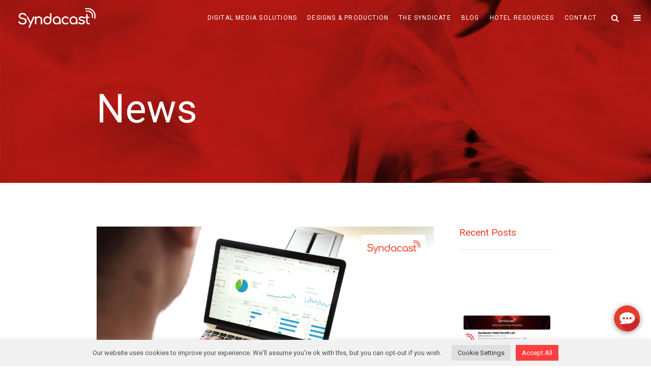

--- FILE ---
content_type: text/html; charset=UTF-8
request_url: https://www.syndacast.com/a-quick-interview-with-syndacast-on-seo-work-for-hotel-industry/
body_size: 24553
content:
<!DOCTYPE html>
<html lang="en-US">
<head>
				
			<meta property="og:url" content="https://www.syndacast.com/a-quick-interview-with-syndacast-on-seo-work-for-hotel-industry/"/>
			<meta property="og:type" content="article"/>
			<meta property="og:title" content="A Quick Interview with Syndacast on SEO Work for Hotel Industry"/>
			<meta property="og:description" content="On October 10, 2023, Tom Nguyen, MD of Syndacast was invited to an interview with a number of Thai hotels at a digital marketing event. The interview focused on the challenges and opportunities of digital marketing in the Thai hotel industry. Here is Tom Nguyen&#039;s [...]"/>
			<meta property="og:image" content="https://www.syndacast.com/wp-content/uploads/2023/10/seo-with-syndacast.jpg"/>
		
		
		<meta charset="UTF-8"/>
		<link rel="profile" href="https://gmpg.org/xfn/11" />
		
				<meta name="viewport" content="width=device-width,initial-scale=1,user-scalable=yes">
		<title>A Quick Interview with Syndacast on SEO Work for Hotel Industry - Syndacast</title>
<link rel="alternate" hreflang="en" href="https://www.syndacast.com/a-quick-interview-with-syndacast-on-seo-work-for-hotel-industry/" />

<!-- Google Tag Manager for WordPress by gtm4wp.com -->
<script data-cfasync="false" type="text/javascript">//<![CDATA[
	var gtm4wp_datalayer_name = "dataLayer";
	var dataLayer = dataLayer || [];
//]]>
</script>
<!-- End Google Tag Manager for WordPress by gtm4wp.com -->
<!-- This site is optimized with the Yoast SEO plugin v11.6 - https://yoast.com/wordpress/plugins/seo/ -->
<link rel="canonical" href="https://www.syndacast.com/a-quick-interview-with-syndacast-on-seo-work-for-hotel-industry/" />
<meta property="og:locale" content="en_US" />
<meta property="og:type" content="article" />
<meta property="og:title" content="A Quick Interview with Syndacast on SEO Work for Hotel Industry - Syndacast" />
<meta property="og:description" content="On October 10, 2023, Tom Nguyen, MD of Syndacast was invited to an interview with a number of Thai hotels at a digital marketing event. The interview focused on the challenges and opportunities of digital marketing in the Thai hotel industry. Here is Tom Nguyen&#8217;s &hellip;" />
<meta property="og:url" content="https://www.syndacast.com/a-quick-interview-with-syndacast-on-seo-work-for-hotel-industry/" />
<meta property="og:site_name" content="Syndacast" />
<meta property="article:section" content="Hotel Resources" />
<meta property="article:published_time" content="2023-10-12T13:47:38+00:00" />
<meta property="article:modified_time" content="2023-10-12T13:59:56+00:00" />
<meta property="og:updated_time" content="2023-10-12T13:59:56+00:00" />
<meta property="og:image" content="https://www.syndacast.com/wp-content/uploads/2023/10/seo-with-syndacast.jpg" />
<meta property="og:image:secure_url" content="https://www.syndacast.com/wp-content/uploads/2023/10/seo-with-syndacast.jpg" />
<meta property="og:image:width" content="1920" />
<meta property="og:image:height" content="1080" />
<meta name="twitter:card" content="summary_large_image" />
<meta name="twitter:description" content="On October 10, 2023, Tom Nguyen, MD of Syndacast was invited to an interview with a number of Thai hotels at a digital marketing event. The interview focused on the challenges and opportunities of digital marketing in the Thai hotel industry. Here is Tom Nguyen&#8217;s [&hellip;]" />
<meta name="twitter:title" content="A Quick Interview with Syndacast on SEO Work for Hotel Industry - Syndacast" />
<meta name="twitter:image" content="https://www.syndacast.com/wp-content/uploads/2023/10/seo-with-syndacast.jpg" />
<script type='application/ld+json' class='yoast-schema-graph yoast-schema-graph--main'>{"@context":"https://schema.org","@graph":[{"@type":"WebSite","@id":"https://www.syndacast.com/#website","url":"https://www.syndacast.com/","name":"Syndacast","potentialAction":{"@type":"SearchAction","target":"https://www.syndacast.com/?s={search_term_string}","query-input":"required name=search_term_string"}},{"@type":"ImageObject","@id":"https://www.syndacast.com/a-quick-interview-with-syndacast-on-seo-work-for-hotel-industry/#primaryimage","url":"https://www.syndacast.com/wp-content/uploads/2023/10/seo-with-syndacast.jpg","width":1920,"height":1080},{"@type":"WebPage","@id":"https://www.syndacast.com/a-quick-interview-with-syndacast-on-seo-work-for-hotel-industry/#webpage","url":"https://www.syndacast.com/a-quick-interview-with-syndacast-on-seo-work-for-hotel-industry/","inLanguage":"en-US","name":"A Quick Interview with Syndacast on SEO Work for Hotel Industry - Syndacast","isPartOf":{"@id":"https://www.syndacast.com/#website"},"primaryImageOfPage":{"@id":"https://www.syndacast.com/a-quick-interview-with-syndacast-on-seo-work-for-hotel-industry/#primaryimage"},"datePublished":"2023-10-12T13:47:38+00:00","dateModified":"2023-10-12T13:59:56+00:00","author":{"@id":"https://www.syndacast.com/#/schema/person/687bdaa110a5b5a81cfffe877aabbe45"}},{"@type":["Person"],"@id":"https://www.syndacast.com/#/schema/person/687bdaa110a5b5a81cfffe877aabbe45","name":"admin","sameAs":[]}]}</script>
<!-- / Yoast SEO plugin. -->

<link rel='dns-prefetch' href='//www.google.com' />
<link rel='dns-prefetch' href='//maps.googleapis.com' />
<link rel='dns-prefetch' href='//fonts.googleapis.com' />
<link rel='dns-prefetch' href='//s.w.org' />
<link rel="alternate" type="application/rss+xml" title="Syndacast &raquo; Feed" href="https://www.syndacast.com/feed/" />
<link rel="alternate" type="application/rss+xml" title="Syndacast &raquo; Comments Feed" href="https://www.syndacast.com/comments/feed/" />
		<script type="text/javascript">
			window._wpemojiSettings = {"baseUrl":"https:\/\/s.w.org\/images\/core\/emoji\/11.2.0\/72x72\/","ext":".png","svgUrl":"https:\/\/s.w.org\/images\/core\/emoji\/11.2.0\/svg\/","svgExt":".svg","source":{"concatemoji":"https:\/\/www.syndacast.com\/wp-includes\/js\/wp-emoji-release.min.js?ver=5.1.1"}};
			!function(a,b,c){function d(a,b){var c=String.fromCharCode;l.clearRect(0,0,k.width,k.height),l.fillText(c.apply(this,a),0,0);var d=k.toDataURL();l.clearRect(0,0,k.width,k.height),l.fillText(c.apply(this,b),0,0);var e=k.toDataURL();return d===e}function e(a){var b;if(!l||!l.fillText)return!1;switch(l.textBaseline="top",l.font="600 32px Arial",a){case"flag":return!(b=d([55356,56826,55356,56819],[55356,56826,8203,55356,56819]))&&(b=d([55356,57332,56128,56423,56128,56418,56128,56421,56128,56430,56128,56423,56128,56447],[55356,57332,8203,56128,56423,8203,56128,56418,8203,56128,56421,8203,56128,56430,8203,56128,56423,8203,56128,56447]),!b);case"emoji":return b=d([55358,56760,9792,65039],[55358,56760,8203,9792,65039]),!b}return!1}function f(a){var c=b.createElement("script");c.src=a,c.defer=c.type="text/javascript",b.getElementsByTagName("head")[0].appendChild(c)}var g,h,i,j,k=b.createElement("canvas"),l=k.getContext&&k.getContext("2d");for(j=Array("flag","emoji"),c.supports={everything:!0,everythingExceptFlag:!0},i=0;i<j.length;i++)c.supports[j[i]]=e(j[i]),c.supports.everything=c.supports.everything&&c.supports[j[i]],"flag"!==j[i]&&(c.supports.everythingExceptFlag=c.supports.everythingExceptFlag&&c.supports[j[i]]);c.supports.everythingExceptFlag=c.supports.everythingExceptFlag&&!c.supports.flag,c.DOMReady=!1,c.readyCallback=function(){c.DOMReady=!0},c.supports.everything||(h=function(){c.readyCallback()},b.addEventListener?(b.addEventListener("DOMContentLoaded",h,!1),a.addEventListener("load",h,!1)):(a.attachEvent("onload",h),b.attachEvent("onreadystatechange",function(){"complete"===b.readyState&&c.readyCallback()})),g=c.source||{},g.concatemoji?f(g.concatemoji):g.wpemoji&&g.twemoji&&(f(g.twemoji),f(g.wpemoji)))}(window,document,window._wpemojiSettings);
		</script>
		<style type="text/css">
img.wp-smiley,
img.emoji {
	display: inline !important;
	border: none !important;
	box-shadow: none !important;
	height: 1em !important;
	width: 1em !important;
	margin: 0 .07em !important;
	vertical-align: -0.1em !important;
	background: none !important;
	padding: 0 !important;
}
</style>
	<link rel='stylesheet' id='wp-block-library-css'  href='https://www.syndacast.com/wp-includes/css/dist/block-library/style.min.css?ver=5.1.1' type='text/css' media='all' />
<link rel='stylesheet' id='contact-form-7-css'  href='https://www.syndacast.com/wp-content/plugins/contact-form-7/includes/css/styles.css?ver=5.1.1' type='text/css' media='all' />
<link rel='stylesheet' id='cookie-law-info-css'  href='https://www.syndacast.com/wp-content/plugins/cookie-law-info/public/css/cookie-law-info-public.css?ver=2.0.4' type='text/css' media='all' />
<link rel='stylesheet' id='cookie-law-info-gdpr-css'  href='https://www.syndacast.com/wp-content/plugins/cookie-law-info/public/css/cookie-law-info-gdpr.css?ver=2.0.4' type='text/css' media='all' />
<link rel='stylesheet' id='rs-plugin-settings-css'  href='https://www.syndacast.com/wp-content/plugins/revslider/public/assets/css/settings.css?ver=5.4.8.3' type='text/css' media='all' />
<style id='rs-plugin-settings-inline-css' type='text/css'>
#rs-demo-id {}
</style>
<link rel='stylesheet' id='sarto-edge-default-style-css'  href='https://www.syndacast.com/wp-content/themes/sarto/style.css?ver=5.1.1' type='text/css' media='all' />
<link rel='stylesheet' id='sarto-edge-modules-css'  href='https://www.syndacast.com/wp-content/themes/sarto/assets/css/modules.min.css?ver=5.1.1' type='text/css' media='all' />
<style id='sarto-edge-modules-inline-css' type='text/css'>
.postid-11482.edgtf-boxed .edgtf-wrapper { background-attachment: fixed;}.edgtf-smooth-transition-loader, .edgtf-sarto-spinner .edgtf-spinner-mask-default { background-color: #ffffff;}.edgtf-st-loader .edgtf-rotate-circles > div, .edgtf-st-loader .pulse, .edgtf-st-loader .double_pulse .double-bounce1, .edgtf-st-loader .double_pulse .double-bounce2, .edgtf-st-loader .cube, .edgtf-st-loader .rotating_cubes .cube1, .edgtf-st-loader .rotating_cubes .cube2, .edgtf-st-loader .stripes > div, .edgtf-st-loader .wave > div, .edgtf-st-loader .two_rotating_circles .dot1, .edgtf-st-loader .two_rotating_circles .dot2, .edgtf-st-loader .five_rotating_circles .container1 > div, .edgtf-st-loader .five_rotating_circles .container2 > div, .edgtf-st-loader .five_rotating_circles .container3 > div, .edgtf-st-loader .atom .ball-1:before, .edgtf-st-loader .atom .ball-2:before, .edgtf-st-loader .atom .ball-3:before, .edgtf-st-loader .atom .ball-4:before, .edgtf-st-loader .clock .ball:before, .edgtf-st-loader .mitosis .ball, .edgtf-st-loader .lines .line1, .edgtf-st-loader .lines .line2, .edgtf-st-loader .lines .line3, .edgtf-st-loader .lines .line4, .edgtf-st-loader .fussion .ball, .edgtf-st-loader .fussion .ball-1, .edgtf-st-loader .fussion .ball-2, .edgtf-st-loader .fussion .ball-3, .edgtf-st-loader .fussion .ball-4, .edgtf-st-loader .wave_circles .ball, .edgtf-st-loader .pulse_circles .ball { background-color: #e43c2f;}.edgtf-sarto-spinner .edgtf-sarto-spinner-title-inner { color: #e43c2f;}
</style>
<link rel='stylesheet' id='edgtf_font_awesome-css'  href='https://www.syndacast.com/wp-content/themes/sarto/assets/css/font-awesome/css/font-awesome.min.css?ver=5.1.1' type='text/css' media='all' />
<link rel='stylesheet' id='edgtf_font_elegant-css'  href='https://www.syndacast.com/wp-content/themes/sarto/assets/css/elegant-icons/style.min.css?ver=5.1.1' type='text/css' media='all' />
<link rel='stylesheet' id='edgtf_ion_icons-css'  href='https://www.syndacast.com/wp-content/themes/sarto/assets/css/ion-icons/css/ionicons.min.css?ver=5.1.1' type='text/css' media='all' />
<link rel='stylesheet' id='edgtf_linea_icons-css'  href='https://www.syndacast.com/wp-content/themes/sarto/assets/css/linea-icons/style.css?ver=5.1.1' type='text/css' media='all' />
<link rel='stylesheet' id='edgtf_linear_icons-css'  href='https://www.syndacast.com/wp-content/themes/sarto/assets/css/linear-icons/style.css?ver=5.1.1' type='text/css' media='all' />
<link rel='stylesheet' id='edgtf_simple_line_icons-css'  href='https://www.syndacast.com/wp-content/themes/sarto/assets/css/simple-line-icons/simple-line-icons.css?ver=5.1.1' type='text/css' media='all' />
<link rel='stylesheet' id='edgtf_dripicons-css'  href='https://www.syndacast.com/wp-content/themes/sarto/assets/css/dripicons/dripicons.css?ver=5.1.1' type='text/css' media='all' />
<link rel='stylesheet' id='mediaelement-css'  href='https://www.syndacast.com/wp-includes/js/mediaelement/mediaelementplayer-legacy.min.css?ver=4.2.6-78496d1' type='text/css' media='all' />
<link rel='stylesheet' id='wp-mediaelement-css'  href='https://www.syndacast.com/wp-includes/js/mediaelement/wp-mediaelement.min.css?ver=5.1.1' type='text/css' media='all' />
<link rel='stylesheet' id='sarto-edge-style-dynamic-css'  href='https://www.syndacast.com/wp-content/themes/sarto/assets/css/style_dynamic.css?ver=1695275806' type='text/css' media='all' />
<link rel='stylesheet' id='sarto-edge-modules-responsive-css'  href='https://www.syndacast.com/wp-content/themes/sarto/assets/css/modules-responsive.min.css?ver=5.1.1' type='text/css' media='all' />
<link rel='stylesheet' id='sarto-edge-style-dynamic-responsive-css'  href='https://www.syndacast.com/wp-content/themes/sarto/assets/css/style_dynamic_responsive.css?ver=1695275806' type='text/css' media='all' />
<link rel='stylesheet' id='sarto-edge-google-fonts-css'  href='https://fonts.googleapis.com/css?family=Poppins%3A300%2C300i%2C400%2C400i%2C500%2C500i%2C700%2C700i%2C900%2C900i%7CRoboto%3A300%2C300i%2C400%2C400i%2C500%2C500i%2C700%2C700i%2C900%2C900i&#038;subset=latin-ext&#038;ver=1.0.0' type='text/css' media='all' />
<link rel='stylesheet' id='sd2019-css'  href='https://www.syndacast.com/wp-content/plugins/syndacast-2019/src/../assets/css/index.css?ver=0.68963' type='text/css' media='all' />
<script type='text/javascript' src='https://www.syndacast.com/wp-includes/js/jquery/jquery.js?ver=1.12.4'></script>
<script type='text/javascript' src='https://www.syndacast.com/wp-includes/js/jquery/jquery-migrate.min.js?ver=1.4.1'></script>
<script type='text/javascript'>
jQuery(document).ready(function(){ jQuery(".edgtf-logo-wrapper a").attr("href","https://www.syndacast.com/home");  });
/*jQuery(window).on("scroll", function() { 
	     var window_scroll_top = jQuery(window).scrollTop();
		 if(window_scroll_top >= 700){
		     jQuery(".chat_icon").addClass("active");
		    
		 }else{
		 jQuery(".chat_icon").removeClass("active");
		    
		 }
		 });*/
		 jQuery( document ).ready(function() {
			  jQuery(".chat_icon").on("click", function() {
				   jQuery(".form_popup").addClass("active");
			  });
			  jQuery(".form_popup .form_inside a.close").on("click", function() {
				   jQuery(".form_popup").removeClass("active");
			  });
		 });
		 
      
</script>
<script type='text/javascript'>
/* <![CDATA[ */
var Cli_Data = {"nn_cookie_ids":["_gat_UA-32539571-1","lang","bcookie","lidc","bscookie","_fbp","fr","YSC","VISITOR_INFO1_LIVE","_gcl_au","_ga","_gid","yt-remote-device-id","yt-remote-connected-devices","cookielawinfo-checkbox-advertisement","_GRECAPTCHA","test_cookie","IDE","UserMatchHistory","AnalyticsSyncHistory","li_gc","RUL"],"cookielist":[],"non_necessary_cookies":{"necessary":["lang","bcookie","lidc","_GRECAPTCHA"],"analytics":["_gat_UA-32539571-1","bscookie","_fbp","fr","YSC","VISITOR_INFO1_LIVE","_gcl_au","_ga","_gid","yt-remote-device-id","yt-remote-connected-devices","test_cookie","IDE","UserMatchHistory","AnalyticsSyncHistory","li_gc","RUL"]},"ccpaEnabled":"","ccpaRegionBased":"","ccpaBarEnabled":"","strictlyEnabled":["necessary","obligatoire"],"ccpaType":"gdpr","js_blocking":"1","custom_integration":"","triggerDomRefresh":"","secure_cookies":""};
var cli_cookiebar_settings = {"animate_speed_hide":"500","animate_speed_show":"500","background":"#f2f1f1","border":"#b1a6a6c2","border_on":"","button_1_button_colour":"#e43c2f","button_1_button_hover":"#b63026","button_1_link_colour":"#fff","button_1_as_button":"1","button_1_new_win":"","button_2_button_colour":"#333","button_2_button_hover":"#292929","button_2_link_colour":"#444","button_2_as_button":"","button_2_hidebar":"","button_3_button_colour":"#dedfe0","button_3_button_hover":"#b2b2b3","button_3_link_colour":"#333333","button_3_as_button":"1","button_3_new_win":"","button_4_button_colour":"#dedfe0","button_4_button_hover":"#b2b2b3","button_4_link_colour":"#333333","button_4_as_button":"1","button_7_button_colour":"#ff3f3f","button_7_button_hover":"#cc3232","button_7_link_colour":"#fff","button_7_as_button":"1","button_7_new_win":"","font_family":"inherit","header_fix":"","notify_animate_hide":"1","notify_animate_show":"","notify_div_id":"#cookie-law-info-bar","notify_position_horizontal":"right","notify_position_vertical":"bottom","scroll_close":"","scroll_close_reload":"","accept_close_reload":"","reject_close_reload":"","showagain_tab":"","showagain_background":"#fff","showagain_border":"#000","showagain_div_id":"#cookie-law-info-again","showagain_x_position":"100px","text":"#e43c2f","show_once_yn":"","show_once":"10000","logging_on":"","as_popup":"","popup_overlay":"1","bar_heading_text":"","cookie_bar_as":"banner","popup_showagain_position":"bottom-right","widget_position":"left"};
var log_object = {"ajax_url":"https:\/\/www.syndacast.com\/wp-admin\/admin-ajax.php"};
/* ]]> */
</script>
<script type='text/javascript' src='https://www.syndacast.com/wp-content/plugins/cookie-law-info/public/js/cookie-law-info-public.js?ver=2.0.4'></script>
<script type='text/javascript' src='https://www.syndacast.com/wp-content/plugins/revslider/public/assets/js/jquery.themepunch.tools.min.js?ver=5.4.8.3'></script>
<script type='text/javascript' src='https://www.syndacast.com/wp-content/plugins/revslider/public/assets/js/jquery.themepunch.revolution.min.js?ver=5.4.8.3'></script>
<script type='text/javascript' src='https://www.syndacast.com/wp-content/plugins/duracelltomi-google-tag-manager/js/gtm4wp-contact-form-7-tracker.js?ver=1.9.2'></script>
<script type='text/javascript' src='https://www.syndacast.com/wp-content/plugins/duracelltomi-google-tag-manager/js/gtm4wp-form-move-tracker.js?ver=1.9.2'></script>
<script type='text/javascript'>
var mejsL10n = {"language":"en","strings":{"mejs.install-flash":"You are using a browser that does not have Flash player enabled or installed. Please turn on your Flash player plugin or download the latest version from https:\/\/get.adobe.com\/flashplayer\/","mejs.fullscreen-off":"Turn off Fullscreen","mejs.fullscreen-on":"Go Fullscreen","mejs.download-video":"Download Video","mejs.fullscreen":"Fullscreen","mejs.time-jump-forward":["Jump forward 1 second","Jump forward %1 seconds"],"mejs.loop":"Toggle Loop","mejs.play":"Play","mejs.pause":"Pause","mejs.close":"Close","mejs.time-slider":"Time Slider","mejs.time-help-text":"Use Left\/Right Arrow keys to advance one second, Up\/Down arrows to advance ten seconds.","mejs.time-skip-back":["Skip back 1 second","Skip back %1 seconds"],"mejs.captions-subtitles":"Captions\/Subtitles","mejs.captions-chapters":"Chapters","mejs.none":"None","mejs.mute-toggle":"Mute Toggle","mejs.volume-help-text":"Use Up\/Down Arrow keys to increase or decrease volume.","mejs.unmute":"Unmute","mejs.mute":"Mute","mejs.volume-slider":"Volume Slider","mejs.video-player":"Video Player","mejs.audio-player":"Audio Player","mejs.ad-skip":"Skip ad","mejs.ad-skip-info":["Skip in 1 second","Skip in %1 seconds"],"mejs.source-chooser":"Source Chooser","mejs.stop":"Stop","mejs.speed-rate":"Speed Rate","mejs.live-broadcast":"Live Broadcast","mejs.afrikaans":"Afrikaans","mejs.albanian":"Albanian","mejs.arabic":"Arabic","mejs.belarusian":"Belarusian","mejs.bulgarian":"Bulgarian","mejs.catalan":"Catalan","mejs.chinese":"Chinese","mejs.chinese-simplified":"Chinese (Simplified)","mejs.chinese-traditional":"Chinese (Traditional)","mejs.croatian":"Croatian","mejs.czech":"Czech","mejs.danish":"Danish","mejs.dutch":"Dutch","mejs.english":"English","mejs.estonian":"Estonian","mejs.filipino":"Filipino","mejs.finnish":"Finnish","mejs.french":"French","mejs.galician":"Galician","mejs.german":"German","mejs.greek":"Greek","mejs.haitian-creole":"Haitian Creole","mejs.hebrew":"Hebrew","mejs.hindi":"Hindi","mejs.hungarian":"Hungarian","mejs.icelandic":"Icelandic","mejs.indonesian":"Indonesian","mejs.irish":"Irish","mejs.italian":"Italian","mejs.japanese":"Japanese","mejs.korean":"Korean","mejs.latvian":"Latvian","mejs.lithuanian":"Lithuanian","mejs.macedonian":"Macedonian","mejs.malay":"Malay","mejs.maltese":"Maltese","mejs.norwegian":"Norwegian","mejs.persian":"Persian","mejs.polish":"Polish","mejs.portuguese":"Portuguese","mejs.romanian":"Romanian","mejs.russian":"Russian","mejs.serbian":"Serbian","mejs.slovak":"Slovak","mejs.slovenian":"Slovenian","mejs.spanish":"Spanish","mejs.swahili":"Swahili","mejs.swedish":"Swedish","mejs.tagalog":"Tagalog","mejs.thai":"Thai","mejs.turkish":"Turkish","mejs.ukrainian":"Ukrainian","mejs.vietnamese":"Vietnamese","mejs.welsh":"Welsh","mejs.yiddish":"Yiddish"}};
</script>
<script type='text/javascript' src='https://www.syndacast.com/wp-includes/js/mediaelement/mediaelement-and-player.min.js?ver=4.2.6-78496d1'></script>
<script type='text/javascript' src='https://www.syndacast.com/wp-includes/js/mediaelement/mediaelement-migrate.min.js?ver=5.1.1'></script>
<script type='text/javascript'>
/* <![CDATA[ */
var _wpmejsSettings = {"pluginPath":"\/wp-includes\/js\/mediaelement\/","classPrefix":"mejs-","stretching":"responsive"};
/* ]]> */
</script>
<script type='text/javascript' src='https://www.syndacast.com/wp-content/plugins/syndacast-2019/src/../assets/js/index.js?ver=0.5'></script>
<link rel='https://api.w.org/' href='https://www.syndacast.com/wp-json/' />
<link rel="EditURI" type="application/rsd+xml" title="RSD" href="https://www.syndacast.com/xmlrpc.php?rsd" />
<link rel="wlwmanifest" type="application/wlwmanifest+xml" href="https://www.syndacast.com/wp-includes/wlwmanifest.xml" /> 
<meta name="generator" content="WordPress 5.1.1" />
<link rel='shortlink' href='https://www.syndacast.com/?p=11482' />
<link rel="alternate" type="application/json+oembed" href="https://www.syndacast.com/wp-json/oembed/1.0/embed?url=https%3A%2F%2Fwww.syndacast.com%2Fa-quick-interview-with-syndacast-on-seo-work-for-hotel-industry%2F" />
<link rel="alternate" type="text/xml+oembed" href="https://www.syndacast.com/wp-json/oembed/1.0/embed?url=https%3A%2F%2Fwww.syndacast.com%2Fa-quick-interview-with-syndacast-on-seo-work-for-hotel-industry%2F&#038;format=xml" />
<meta name="generator" content="WPML ver:4.2.6 stt:1,52;" />

<!-- Google Tag Manager for WordPress by gtm4wp.com -->
<script data-cfasync="false" type="text/javascript">//<![CDATA[
	dataLayer.push({"pagePostType":"post","pagePostType2":"single-post","pageCategory":["articles","hotel-resources","news"],"pagePostAuthor":"admin"});//]]>
</script>
<script data-cfasync="false">//<![CDATA[
(function(w,d,s,l,i){w[l]=w[l]||[];w[l].push({'gtm.start':
new Date().getTime(),event:'gtm.js'});var f=d.getElementsByTagName(s)[0],
j=d.createElement(s),dl=l!='dataLayer'?'&l='+l:'';j.async=true;j.src=
'//www.googletagmanager.com/gtm.'+'js?id='+i+dl;f.parentNode.insertBefore(j,f);
})(window,document,'script','dataLayer','GTM-P7CMQB');//]]>
</script>
<!-- End Google Tag Manager -->
<!-- End Google Tag Manager for WordPress by gtm4wp.com --><meta name="generator" content="Powered by WPBakery Page Builder - drag and drop page builder for WordPress."/>
<!--[if lte IE 9]><link rel="stylesheet" type="text/css" href="https://www.syndacast.com/wp-content/plugins/js_composer/assets/css/vc_lte_ie9.min.css" media="screen"><![endif]--><meta name="generator" content="Powered by Slider Revolution 5.4.8.3 - responsive, Mobile-Friendly Slider Plugin for WordPress with comfortable drag and drop interface." />
<link rel="icon" href="https://www.syndacast.com/wp-content/uploads/2019/05/cropped-Favicon-32x32.png" sizes="32x32" />
<link rel="icon" href="https://www.syndacast.com/wp-content/uploads/2019/05/cropped-Favicon-192x192.png" sizes="192x192" />
<link rel="apple-touch-icon-precomposed" href="https://www.syndacast.com/wp-content/uploads/2019/05/cropped-Favicon-180x180.png" />
<meta name="msapplication-TileImage" content="https://www.syndacast.com/wp-content/uploads/2019/05/cropped-Favicon-270x270.png" />
<script type="text/javascript">function setREVStartSize(e){									
						try{ e.c=jQuery(e.c);var i=jQuery(window).width(),t=9999,r=0,n=0,l=0,f=0,s=0,h=0;
							if(e.responsiveLevels&&(jQuery.each(e.responsiveLevels,function(e,f){f>i&&(t=r=f,l=e),i>f&&f>r&&(r=f,n=e)}),t>r&&(l=n)),f=e.gridheight[l]||e.gridheight[0]||e.gridheight,s=e.gridwidth[l]||e.gridwidth[0]||e.gridwidth,h=i/s,h=h>1?1:h,f=Math.round(h*f),"fullscreen"==e.sliderLayout){var u=(e.c.width(),jQuery(window).height());if(void 0!=e.fullScreenOffsetContainer){var c=e.fullScreenOffsetContainer.split(",");if (c) jQuery.each(c,function(e,i){u=jQuery(i).length>0?u-jQuery(i).outerHeight(!0):u}),e.fullScreenOffset.split("%").length>1&&void 0!=e.fullScreenOffset&&e.fullScreenOffset.length>0?u-=jQuery(window).height()*parseInt(e.fullScreenOffset,0)/100:void 0!=e.fullScreenOffset&&e.fullScreenOffset.length>0&&(u-=parseInt(e.fullScreenOffset,0))}f=u}else void 0!=e.minHeight&&f<e.minHeight&&(f=e.minHeight);e.c.closest(".rev_slider_wrapper").css({height:f})					
						}catch(d){console.log("Failure at Presize of Slider:"+d)}						
					};</script>
		<style type="text/css" id="wp-custom-css">
			.cli-bar-container{
	justify-content: center !important;
}
#cookie-law-info-bar[data-cli-style="cli-style-v2"] {
    padding: 5px 25px;
}
body.shown_cookie_policy .chat_icon{
	bottom: 25px;
}
.cli-bar-message{
    font-size:13px;
}
.cli-tab-footer .wt-cli-privacy-accept-btn,
table.cookielawinfo-winter thead th{
	background-color:#e43c2f !important;
}
.cli-switch input:checked + .cli-slider{
    background-color: #d05e5e !important;
}
@media (max-width: 991px) { 
#cookie-law-info-bar[data-cli-style="cli-style-v2"] {
    padding: 10px 25px;
}
	body.shown_cookie_policy .chat_icon	{
		bottom: 55px;
	}
}
@media (max-width: 790px) { 
	body.shown_cookie_policy .chat_icon	{
		bottom: 70px;
	}
}
@media (max-width: 430px) { 
.cli-bar-message{
    font-size:12px;
}
	body.shown_cookie_policy .chat_icon	{
		bottom: 85px;
	}
}
.rocket-img-wrapper .edgtf-eh-item-content{
	display: inline !important;
}
.rocket-img-wrapper #rocket-img{
	right:15% !important;
}		</style>
		<noscript><style type="text/css"> .wpb_animate_when_almost_visible { opacity: 1; }</style></noscript><noscript><style id="rocket-lazyload-nojs-css">.rll-youtube-player, [data-lazy-src]{display:none !important;}</style></noscript>	<meta name="google-site-verification" content="pdon5W-V1ylcTAw6dcAAVq3R9D6gj0rpjEVz3SY89PA" />
	<!-- Begin Cookie consent setting -->
	<script>
		$(document).on("click","#wt-cli-accept-all-btn",function(){
			$("body").removeClass("shown_cookie_policy");
		});
	</script>
		<script>
		$(document).ready(function(){
			$("body").addClass("shown_cookie_policy");
		});
	</script>			
	
	<!-- Begin Cookie consent setting -->
</head>
<body class="post-template-default single single-post postid-11482 single-format-standard sarto-core-1.0.3 sarto child-child-ver-1.0.0 sarto-ver-1.2.2 edgtf-grid-1100 edgtf-light-header edgtf-sticky-header-on-scroll-up edgtf-dropdown-default edgtf-header-standard edgtf-menu-area-shadow-disable edgtf-menu-area-in-grid-shadow-disable edgtf-menu-area-border-disable edgtf-menu-area-in-grid-border-disable edgtf-logo-area-border-disable edgtf-header-vertical-shadow-disable edgtf-header-vertical-border-disable edgtf-side-menu-slide-from-right edgtf-default-mobile-header edgtf-sticky-up-mobile-header wpb-js-composer js-comp-ver-5.7 vc_responsive edgtf-search-covers-header" itemscope itemtype="http://schema.org/WebPage">
	<section class="edgtf-side-menu">
	<a class="edgtf-close-side-menu edgtf-close-side-menu-icon-pack" href="#">
		<i class="edgtf-icon-font-awesome fa fa-times "></i>	</a>
	<div id="media_image-4" class="widget edgtf-sidearea widget_media_image"><img width="180" height="46" src="data:image/svg+xml,%3Csvg%20xmlns='http://www.w3.org/2000/svg'%20viewBox='0%200%20180%2046'%3E%3C/svg%3E" class="image wp-image-5656  attachment-full size-full" alt="" style="max-width: 100%; height: auto;" data-lazy-src="https://www.syndacast.com/wp-content/uploads/2019/03/Syndacast_Logo-Positive.png" /><noscript><img width="180" height="46" src="https://www.syndacast.com/wp-content/uploads/2019/03/Syndacast_Logo-Positive.png" class="image wp-image-5656  attachment-full size-full" alt="" style="max-width: 100%; height: auto;" /></noscript></div><div id="text-5" class="widget edgtf-sidearea widget_text">			<div class="textwidget"><p>We drive digital performance through smarter audience targeting, big data, machine learning and creativity. Contact us today and build a winning experience-based digital marketing solution with Syndacast.</p>
</div>
		</div><div id="text-6" class="widget edgtf-sidearea widget_text">			<div class="textwidget"><p><span style="font-style: italic;"><a href="https://goo.gl/maps/G4WirmfvJe92">219/16-17 Asoke Towers 6th Floor, Soi Asoke, Sukhumvit 21 Road, North Khlongtoey, Wattana, Bangkok 10110.</a><br />
<a href="tel:+6626635170">+66 2 663 5170</a><br />
<a href="/cdn-cgi/l/email-protection#92fbfcf4fdd2e1ebfcf6f3f1f3e1e6bcf1fdff"><span class="__cf_email__" data-cfemail="4f262129200f3c36212b2e2c2e3c3b612c2022">[email&#160;protected]</span></a></span></p>
</div>
		</div><div class="widget edgtf-separator-widget"><div class="edgtf-separator-holder clearfix  edgtf-separator-center edgtf-separator-normal">
	<div class="edgtf-separator" style="border-color: #ffffff;border-style: solid;width: 0px;border-bottom-width: 10px;margin-top: 0px;margin-bottom: 0px"></div>
</div>
</div><div class="widget edgtf-separator-widget"><div class="edgtf-separator-holder clearfix  edgtf-separator-center edgtf-separator-normal">
	<div class="edgtf-separator" style="border-color: #ffffff;border-style: solid;width: 0px;border-bottom-width: 2px;margin-top: 0px;margin-bottom: 0px"></div>
</div>
</div><div class="widget edgtf-social-icons-group-widget text-align-left"><div class="edgtf-widget-title-holder"><h4 class="edgtf-widget-title">Follow us</h4></div>							<a class="edgtf-social-icon-widget-holder edgtf-icon-has-hover"  				   href="https://twitter.com/SyndacastGroup" target="_blank">
					<span class="edgtf-social-icon-widget social_twitter"></span>				</a>
										<a class="edgtf-social-icon-widget-holder edgtf-icon-has-hover" href="https://facebook.com/syndacast" target="_blank">
					<span class="edgtf-social-icon-widget social_facebook"></span>				</a>
										<a class="edgtf-social-icon-widget-holder edgtf-icon-has-hover" href="https://instagram.com/syndacast" target="_blank">
					<span class="edgtf-social-icon-widget social_instagram"></span>				</a>
										<a class="edgtf-social-icon-widget-holder edgtf-icon-has-hover"  				   href="https://www.linkedin.com/company/syndacast" target="_blank">
					<span class="edgtf-social-icon-widget social_linkedin"></span>				</a>
									</div></section>
    <div class="edgtf-wrapper">
        <div class="edgtf-wrapper-inner">
            
<header class="edgtf-page-header">
		
				
	<div class="edgtf-menu-area edgtf-menu-right">
				
						
			<div class="edgtf-vertical-align-containers">
				<div class="edgtf-position-left"><!--
				 --><div class="edgtf-position-left-inner">
						

<div class="edgtf-logo-wrapper">
    <a itemprop="url" href="https://www.syndacast.com/" style="height: 230px;">
        <img itemprop="image" class="edgtf-normal-logo" src="data:image/svg+xml,%3Csvg%20xmlns='http://www.w3.org/2000/svg'%20viewBox='0%200%201196%20460'%3E%3C/svg%3E" width="1196" height="460"  alt="logo" data-lazy-src="https://www.syndacast.com/wp-content/uploads/2020/09/SYN-RED-TRANSPARENCY-1.png"/><noscript><img itemprop="image" class="edgtf-normal-logo" src="https://www.syndacast.com/wp-content/uploads/2020/09/SYN-RED-TRANSPARENCY-1.png" width="1196" height="460"  alt="logo"/></noscript>
        <img itemprop="image" class="edgtf-dark-logo" src="data:image/svg+xml,%3Csvg%20xmlns='http://www.w3.org/2000/svg'%20viewBox='0%200%201196%20460'%3E%3C/svg%3E" width="1196" height="460"  alt="dark logo" data-lazy-src="https://www.syndacast.com/wp-content/uploads/2020/09/SYN-RED-TRANSPARENCY-1.png"/><noscript><img itemprop="image" class="edgtf-dark-logo" src="https://www.syndacast.com/wp-content/uploads/2020/09/SYN-RED-TRANSPARENCY-1.png" width="1196" height="460"  alt="dark logo"/></noscript>        <img itemprop="image" class="edgtf-light-logo" src="data:image/svg+xml,%3Csvg%20xmlns='http://www.w3.org/2000/svg'%20viewBox='0%200%201196%20460'%3E%3C/svg%3E" width="1196" height="460"  alt="light logo" data-lazy-src="https://www.syndacast.com/wp-content/uploads/2021/08/Syndacast_Logo-Reverse-2-02.png"/><noscript><img itemprop="image" class="edgtf-light-logo" src="https://www.syndacast.com/wp-content/uploads/2021/08/Syndacast_Logo-Reverse-2-02.png" width="1196" height="460"  alt="light logo"/></noscript>    </a>
</div>

											</div>
				</div>
								<div class="edgtf-position-right"><!--
				 --><div class="edgtf-position-right-inner">
													
<nav class="edgtf-main-menu edgtf-drop-down edgtf-default-nav">
    <ul id="menu-main" class="clearfix"><li id="nav-menu-item-5630" class="menu-item menu-item-type-post_type menu-item-object-page menu-item-has-children  has_sub narrow"><a href="https://www.syndacast.com/digital-media-solutions/" class=" no_link" onclick="JavaScript: return false;"><span class="item_outer"><span class="item_text">Digital Media Solutions</span><i class="edgtf-menu-arrow fa fa-angle-down"></i></span></a>
<div class="second"><div class="inner"><ul>
	<li id="nav-menu-item-5935" class="menu-item menu-item-type-post_type menu-item-object-page menu-item-has-children sub"><a href="https://www.syndacast.com/digital-media-solutions/" class=""><span class="item_outer"><span class="item_text">Media Campaigns</span></span></a>
	<ul>
		<li id="nav-menu-item-8740" class="menu-item menu-item-type-post_type menu-item-object-page "><a href="https://www.syndacast.com/digital-media-solutions/programmatic-display-video/" class=""><span class="item_outer"><span class="item_text">Programmatic Display &#038; Video</span></span></a></li>
		<li id="nav-menu-item-8646" class="menu-item menu-item-type-post_type menu-item-object-page "><a href="https://www.syndacast.com/intent-data-campaign/" class=""><span class="item_outer"><span class="item_text">Intent Data Campaign</span></span></a></li>
		<li id="nav-menu-item-8648" class="menu-item menu-item-type-post_type menu-item-object-page "><a href="https://www.syndacast.com/sem-ppc/" class=""><span class="item_outer"><span class="item_text">Search Engine Marketing 2.0</span></span></a></li>
	</ul>
</li>
	<li id="nav-menu-item-5626" class="menu-item menu-item-type-post_type menu-item-object-page "><a href="https://www.syndacast.com/technology-adboost/" class=""><span class="item_outer"><span class="item_text">Our Technology</span></span></a></li>
	<li id="nav-menu-item-8903" class="menu-item menu-item-type-post_type menu-item-object-page menu-item-has-children sub"><a href="https://www.syndacast.com/industry/" class=""><span class="item_outer"><span class="item_text">For Your Industry</span></span></a>
	<ul>
		<li id="nav-menu-item-8906" class="menu-item menu-item-type-post_type menu-item-object-page "><a href="https://www.syndacast.com/industry/hospitality/" class=""><span class="item_outer"><span class="item_text">Travel &#038; Hospitality</span></span></a></li>
		<li id="nav-menu-item-8905" class="menu-item menu-item-type-post_type menu-item-object-page "><a href="https://www.syndacast.com/industry/real-estate/" class=""><span class="item_outer"><span class="item_text">Real-Estate</span></span></a></li>
		<li id="nav-menu-item-8904" class="menu-item menu-item-type-post_type menu-item-object-page "><a href="https://www.syndacast.com/industry/finance/" class=""><span class="item_outer"><span class="item_text">Finance &#038; Insurance</span></span></a></li>
	</ul>
</li>
</ul></div></div>
</li>
<li id="nav-menu-item-5623" class="menu-item menu-item-type-post_type menu-item-object-page menu-item-has-children  has_sub narrow"><a href="https://www.syndacast.com/creative-portfolio/" class=" no_link" onclick="JavaScript: return false;"><span class="item_outer"><span class="item_text">Designs &#038; Production</span><i class="edgtf-menu-arrow fa fa-angle-down"></i></span></a>
<div class="second"><div class="inner"><ul>
	<li id="nav-menu-item-5645" class="menu-item menu-item-type-post_type menu-item-object-page "><a href="https://www.syndacast.com/creative-services/" class=""><span class="item_outer"><span class="item_text">Creative Services</span></span></a></li>
	<li id="nav-menu-item-5936" class="menu-item menu-item-type-post_type menu-item-object-page "><a href="https://www.syndacast.com/creative-portfolio/" class=""><span class="item_outer"><span class="item_text">Creative Portfolio</span></span></a></li>
</ul></div></div>
</li>
<li id="nav-menu-item-11044" class="menu-item menu-item-type-post_type menu-item-object-page menu-item-has-children  has_sub narrow"><a href="https://www.syndacast.com/our-team/" class=" no_link" onclick="JavaScript: return false;"><span class="item_outer"><span class="item_text">The Syndicate</span><i class="edgtf-menu-arrow fa fa-angle-down"></i></span></a>
<div class="second"><div class="inner"><ul>
	<li id="nav-menu-item-5742" class="menu-item menu-item-type-post_type menu-item-object-page "><a href="https://www.syndacast.com/our-team/" class=""><span class="item_outer"><span class="item_text">Syndicate Team</span></span></a></li>
	<li id="nav-menu-item-7232" class="menu-item menu-item-type-post_type menu-item-object-page "><a href="https://www.syndacast.com/syndacast-case-studies/" class=""><span class="item_outer"><span class="item_text">Case Studies</span></span></a></li>
</ul></div></div>
</li>
<li id="nav-menu-item-5641" class="menu-item menu-item-type-post_type menu-item-object-page  narrow"><a href="https://www.syndacast.com/news/" class=""><span class="item_outer"><span class="item_text">Blog</span></span></a></li>
<li id="nav-menu-item-11271" class="menu-item menu-item-type-post_type menu-item-object-page menu-item-has-children  has_sub narrow"><a href="https://www.syndacast.com/hotel-resources/" class=""><span class="item_outer"><span class="item_text">Hotel Resources</span><i class="edgtf-menu-arrow fa fa-angle-down"></i></span></a>
<div class="second"><div class="inner"><ul>
	<li id="nav-menu-item-11549" class="menu-item menu-item-type-post_type menu-item-object-page "><a href="https://www.syndacast.com/syndacast-adboosts-real-time-travellers-data-targeted-through-our-campaigns/" class=""><span class="item_outer"><span class="item_text">Syndacast AdBoost&#8217;s Real Time Travellers Data</span></span></a></li>
</ul></div></div>
</li>
<li id="nav-menu-item-5629" class="menu-item menu-item-type-post_type menu-item-object-page  narrow"><a href="https://www.syndacast.com/contact-us/" class=""><span class="item_outer"><span class="item_text">Contact</span></span></a></li>
</ul></nav>

														
		<a   class="edgtf-search-opener edgtf-icon-has-hover edgtf-search-opener-icon-pack" href="javascript:void(0)">
            <span class="edgtf-search-opener-wrapper">
                <i class="edgtf-icon-font-awesome fa fa-search "></i>	                        </span>
		</a>
			
		<a class="edgtf-side-menu-button-opener edgtf-icon-has-hover edgtf-side-menu-button-opener-icon-pack"  href="javascript:void(0)" >
						<span class="edgtf-side-menu-icon">
				<i class="edgtf-icon-font-awesome fa fa-bars "></i>            </span>
		</a>
						</div>
				</div>
			</div>
			
			</div>
			
		
	
<div class="edgtf-sticky-header">
        <div class="edgtf-sticky-holder edgtf-menu-right">
                    <div class="edgtf-vertical-align-containers">
                <div class="edgtf-position-left"><!--
                 --><div class="edgtf-position-left-inner">
                        

<div class="edgtf-logo-wrapper">
    <a itemprop="url" href="https://www.syndacast.com/" style="height: 230px;">
        <img itemprop="image" class="edgtf-normal-logo" src="data:image/svg+xml,%3Csvg%20xmlns='http://www.w3.org/2000/svg'%20viewBox='0%200%201196%20460'%3E%3C/svg%3E" width="1196" height="460"  alt="logo" data-lazy-src="https://www.syndacast.com/wp-content/uploads/2021/08/Syndacast_Logo-Reverse-2-02.png"/><noscript><img itemprop="image" class="edgtf-normal-logo" src="https://www.syndacast.com/wp-content/uploads/2021/08/Syndacast_Logo-Reverse-2-02.png" width="1196" height="460"  alt="logo"/></noscript>
        <img itemprop="image" class="edgtf-dark-logo" src="data:image/svg+xml,%3Csvg%20xmlns='http://www.w3.org/2000/svg'%20viewBox='0%200%201196%20460'%3E%3C/svg%3E" width="1196" height="460"  alt="dark logo" data-lazy-src="https://www.syndacast.com/wp-content/uploads/2020/09/SYN-RED-TRANSPARENCY-1.png"/><noscript><img itemprop="image" class="edgtf-dark-logo" src="https://www.syndacast.com/wp-content/uploads/2020/09/SYN-RED-TRANSPARENCY-1.png" width="1196" height="460"  alt="dark logo"/></noscript>        <img itemprop="image" class="edgtf-light-logo" src="data:image/svg+xml,%3Csvg%20xmlns='http://www.w3.org/2000/svg'%20viewBox='0%200%201196%20460'%3E%3C/svg%3E" width="1196" height="460"  alt="light logo" data-lazy-src="https://www.syndacast.com/wp-content/uploads/2021/08/Syndacast_Logo-Reverse-2-02.png"/><noscript><img itemprop="image" class="edgtf-light-logo" src="https://www.syndacast.com/wp-content/uploads/2021/08/Syndacast_Logo-Reverse-2-02.png" width="1196" height="460"  alt="light logo"/></noscript>    </a>
</div>

                                            </div>
                </div>
                                <div class="edgtf-position-right"><!--
                 --><div class="edgtf-position-right-inner">
                                                    
<nav class="edgtf-main-menu edgtf-drop-down edgtf-sticky-nav">
    <ul id="menu-main-1" class="clearfix"><li id="sticky-nav-menu-item-5630" class="menu-item menu-item-type-post_type menu-item-object-page menu-item-has-children  has_sub narrow"><a href="https://www.syndacast.com/digital-media-solutions/" class=" no_link" onclick="JavaScript: return false;"><span class="item_outer"><span class="item_text">Digital Media Solutions</span><span class="plus"></span><i class="edgtf-menu-arrow fa fa-angle-down"></i></span></a>
<div class="second"><div class="inner"><ul>
	<li id="sticky-nav-menu-item-5935" class="menu-item menu-item-type-post_type menu-item-object-page menu-item-has-children sub"><a href="https://www.syndacast.com/digital-media-solutions/" class=""><span class="item_outer"><span class="item_text">Media Campaigns</span><span class="plus"></span></span></a>
	<ul>
		<li id="sticky-nav-menu-item-8740" class="menu-item menu-item-type-post_type menu-item-object-page "><a href="https://www.syndacast.com/digital-media-solutions/programmatic-display-video/" class=""><span class="item_outer"><span class="item_text">Programmatic Display &#038; Video</span><span class="plus"></span></span></a></li>
		<li id="sticky-nav-menu-item-8646" class="menu-item menu-item-type-post_type menu-item-object-page "><a href="https://www.syndacast.com/intent-data-campaign/" class=""><span class="item_outer"><span class="item_text">Intent Data Campaign</span><span class="plus"></span></span></a></li>
		<li id="sticky-nav-menu-item-8648" class="menu-item menu-item-type-post_type menu-item-object-page "><a href="https://www.syndacast.com/sem-ppc/" class=""><span class="item_outer"><span class="item_text">Search Engine Marketing 2.0</span><span class="plus"></span></span></a></li>
	</ul>
</li>
	<li id="sticky-nav-menu-item-5626" class="menu-item menu-item-type-post_type menu-item-object-page "><a href="https://www.syndacast.com/technology-adboost/" class=""><span class="item_outer"><span class="item_text">Our Technology</span><span class="plus"></span></span></a></li>
	<li id="sticky-nav-menu-item-8903" class="menu-item menu-item-type-post_type menu-item-object-page menu-item-has-children sub"><a href="https://www.syndacast.com/industry/" class=""><span class="item_outer"><span class="item_text">For Your Industry</span><span class="plus"></span></span></a>
	<ul>
		<li id="sticky-nav-menu-item-8906" class="menu-item menu-item-type-post_type menu-item-object-page "><a href="https://www.syndacast.com/industry/hospitality/" class=""><span class="item_outer"><span class="item_text">Travel &#038; Hospitality</span><span class="plus"></span></span></a></li>
		<li id="sticky-nav-menu-item-8905" class="menu-item menu-item-type-post_type menu-item-object-page "><a href="https://www.syndacast.com/industry/real-estate/" class=""><span class="item_outer"><span class="item_text">Real-Estate</span><span class="plus"></span></span></a></li>
		<li id="sticky-nav-menu-item-8904" class="menu-item menu-item-type-post_type menu-item-object-page "><a href="https://www.syndacast.com/industry/finance/" class=""><span class="item_outer"><span class="item_text">Finance &#038; Insurance</span><span class="plus"></span></span></a></li>
	</ul>
</li>
</ul></div></div>
</li>
<li id="sticky-nav-menu-item-5623" class="menu-item menu-item-type-post_type menu-item-object-page menu-item-has-children  has_sub narrow"><a href="https://www.syndacast.com/creative-portfolio/" class=" no_link" onclick="JavaScript: return false;"><span class="item_outer"><span class="item_text">Designs &#038; Production</span><span class="plus"></span><i class="edgtf-menu-arrow fa fa-angle-down"></i></span></a>
<div class="second"><div class="inner"><ul>
	<li id="sticky-nav-menu-item-5645" class="menu-item menu-item-type-post_type menu-item-object-page "><a href="https://www.syndacast.com/creative-services/" class=""><span class="item_outer"><span class="item_text">Creative Services</span><span class="plus"></span></span></a></li>
	<li id="sticky-nav-menu-item-5936" class="menu-item menu-item-type-post_type menu-item-object-page "><a href="https://www.syndacast.com/creative-portfolio/" class=""><span class="item_outer"><span class="item_text">Creative Portfolio</span><span class="plus"></span></span></a></li>
</ul></div></div>
</li>
<li id="sticky-nav-menu-item-11044" class="menu-item menu-item-type-post_type menu-item-object-page menu-item-has-children  has_sub narrow"><a href="https://www.syndacast.com/our-team/" class=" no_link" onclick="JavaScript: return false;"><span class="item_outer"><span class="item_text">The Syndicate</span><span class="plus"></span><i class="edgtf-menu-arrow fa fa-angle-down"></i></span></a>
<div class="second"><div class="inner"><ul>
	<li id="sticky-nav-menu-item-5742" class="menu-item menu-item-type-post_type menu-item-object-page "><a href="https://www.syndacast.com/our-team/" class=""><span class="item_outer"><span class="item_text">Syndicate Team</span><span class="plus"></span></span></a></li>
	<li id="sticky-nav-menu-item-7232" class="menu-item menu-item-type-post_type menu-item-object-page "><a href="https://www.syndacast.com/syndacast-case-studies/" class=""><span class="item_outer"><span class="item_text">Case Studies</span><span class="plus"></span></span></a></li>
</ul></div></div>
</li>
<li id="sticky-nav-menu-item-5641" class="menu-item menu-item-type-post_type menu-item-object-page  narrow"><a href="https://www.syndacast.com/news/" class=""><span class="item_outer"><span class="item_text">Blog</span><span class="plus"></span></span></a></li>
<li id="sticky-nav-menu-item-11271" class="menu-item menu-item-type-post_type menu-item-object-page menu-item-has-children  has_sub narrow"><a href="https://www.syndacast.com/hotel-resources/" class=""><span class="item_outer"><span class="item_text">Hotel Resources</span><span class="plus"></span><i class="edgtf-menu-arrow fa fa-angle-down"></i></span></a>
<div class="second"><div class="inner"><ul>
	<li id="sticky-nav-menu-item-11549" class="menu-item menu-item-type-post_type menu-item-object-page "><a href="https://www.syndacast.com/syndacast-adboosts-real-time-travellers-data-targeted-through-our-campaigns/" class=""><span class="item_outer"><span class="item_text">Syndacast AdBoost&#8217;s Real Time Travellers Data</span><span class="plus"></span></span></a></li>
</ul></div></div>
</li>
<li id="sticky-nav-menu-item-5629" class="menu-item menu-item-type-post_type menu-item-object-page  narrow"><a href="https://www.syndacast.com/contact-us/" class=""><span class="item_outer"><span class="item_text">Contact</span><span class="plus"></span></span></a></li>
</ul></nav>

                                                		
		<a  style="margin: 0 0 0 11px;" class="edgtf-search-opener edgtf-icon-has-hover edgtf-search-opener-icon-pack" href="javascript:void(0)">
            <span class="edgtf-search-opener-wrapper">
                <i class="edgtf-icon-font-awesome fa fa-search "></i>	                        </span>
		</a>
			
		<a class="edgtf-side-menu-button-opener edgtf-icon-has-hover edgtf-side-menu-button-opener-icon-pack"  href="javascript:void(0)" style="margin: 0 0 0 35px">
						<span class="edgtf-side-menu-icon">
				<i class="edgtf-icon-font-awesome fa fa-bars "></i>            </span>
		</a>
	                    </div>
                </div>
            </div>
                </div>
	</div>

	
	<form action="https://www.syndacast.com/" class="edgtf-search-cover" method="get">
				<div class="edgtf-form-holder-outer">
				<div class="edgtf-form-holder">
					<div class="edgtf-form-holder-inner">
						<input type="text" placeholder="Search" name="s" class="edgtf_search_field" autocomplete="off" />
						<a class="edgtf-search-close edgtf-search-close-icon-pack" href="#">
							<i class="edgtf-icon-font-awesome fa fa-times "></i>						</a>
					</div>
				</div>
			</div>
	</form></header>


<header class="edgtf-mobile-header">
		
	<div class="edgtf-mobile-header-inner">
		<div class="edgtf-mobile-header-holder">
			<div class="edgtf-grid">
				<div class="edgtf-vertical-align-containers">
					<div class="edgtf-vertical-align-containers">
													<div class="edgtf-mobile-menu-opener edgtf-mobile-menu-opener-icon-pack">
								<a href="javascript:void(0)">
									<span class="edgtf-mobile-menu-icon">
										<i class="edgtf-icon-font-awesome fa fa-bars "></i>									</span>
																	</a>
							</div>
												<div class="edgtf-position-center"><!--
						 --><div class="edgtf-position-center-inner">
								

<div class="edgtf-mobile-logo-wrapper">
    <a itemprop="url" href="https://www.syndacast.com/" style="height: 230px">
        <img itemprop="image" src="data:image/svg+xml,%3Csvg%20xmlns='http://www.w3.org/2000/svg'%20viewBox='0%200%201196%20460'%3E%3C/svg%3E" width="1196" height="460"  alt="Mobile Logo" data-lazy-src="https://www.syndacast.com/wp-content/uploads/2021/08/SYN-RED-TRANSPARENCY.png"/><noscript><img itemprop="image" src="https://www.syndacast.com/wp-content/uploads/2021/08/SYN-RED-TRANSPARENCY.png" width="1196" height="460"  alt="Mobile Logo"/></noscript>
    </a>
</div>

							</div>
						</div>
						<div class="edgtf-position-right"><!--
						 --><div class="edgtf-position-right-inner">
															</div>
						</div>
					</div>
				</div>
			</div>
		</div>
		
    <nav class="edgtf-mobile-nav" role="navigation" aria-label="Mobile Menu">
        <div class="edgtf-grid">
            <ul id="menu-main-2" class=""><li id="mobile-menu-item-5630" class="menu-item menu-item-type-post_type menu-item-object-page menu-item-has-children  has_sub"><h6><span>Digital Media Solutions</span></h6><span class="mobile_arrow"><i class="edgtf-sub-arrow fa fa-angle-right"></i><i class="fa fa-angle-down"></i></span>
<ul class="sub_menu">
	<li id="mobile-menu-item-5935" class="menu-item menu-item-type-post_type menu-item-object-page menu-item-has-children  has_sub"><a href="https://www.syndacast.com/digital-media-solutions/" class=""><span>Media Campaigns</span></a><span class="mobile_arrow"><i class="edgtf-sub-arrow fa fa-angle-right"></i><i class="fa fa-angle-down"></i></span>
	<ul class="sub_menu">
		<li id="mobile-menu-item-8740" class="menu-item menu-item-type-post_type menu-item-object-page "><a href="https://www.syndacast.com/digital-media-solutions/programmatic-display-video/" class=""><span>Programmatic Display &#038; Video</span></a></li>
		<li id="mobile-menu-item-8646" class="menu-item menu-item-type-post_type menu-item-object-page "><a href="https://www.syndacast.com/intent-data-campaign/" class=""><span>Intent Data Campaign</span></a></li>
		<li id="mobile-menu-item-8648" class="menu-item menu-item-type-post_type menu-item-object-page "><a href="https://www.syndacast.com/sem-ppc/" class=""><span>Search Engine Marketing 2.0</span></a></li>
	</ul>
</li>
	<li id="mobile-menu-item-5626" class="menu-item menu-item-type-post_type menu-item-object-page "><a href="https://www.syndacast.com/technology-adboost/" class=""><span>Our Technology</span></a></li>
	<li id="mobile-menu-item-8903" class="menu-item menu-item-type-post_type menu-item-object-page menu-item-has-children  has_sub"><a href="https://www.syndacast.com/industry/" class=""><span>For Your Industry</span></a><span class="mobile_arrow"><i class="edgtf-sub-arrow fa fa-angle-right"></i><i class="fa fa-angle-down"></i></span>
	<ul class="sub_menu">
		<li id="mobile-menu-item-8906" class="menu-item menu-item-type-post_type menu-item-object-page "><a href="https://www.syndacast.com/industry/hospitality/" class=""><span>Travel &#038; Hospitality</span></a></li>
		<li id="mobile-menu-item-8905" class="menu-item menu-item-type-post_type menu-item-object-page "><a href="https://www.syndacast.com/industry/real-estate/" class=""><span>Real-Estate</span></a></li>
		<li id="mobile-menu-item-8904" class="menu-item menu-item-type-post_type menu-item-object-page "><a href="https://www.syndacast.com/industry/finance/" class=""><span>Finance &#038; Insurance</span></a></li>
	</ul>
</li>
</ul>
</li>
<li id="mobile-menu-item-5623" class="menu-item menu-item-type-post_type menu-item-object-page menu-item-has-children  has_sub"><h6><span>Designs &#038; Production</span></h6><span class="mobile_arrow"><i class="edgtf-sub-arrow fa fa-angle-right"></i><i class="fa fa-angle-down"></i></span>
<ul class="sub_menu">
	<li id="mobile-menu-item-5645" class="menu-item menu-item-type-post_type menu-item-object-page "><a href="https://www.syndacast.com/creative-services/" class=""><span>Creative Services</span></a></li>
	<li id="mobile-menu-item-5936" class="menu-item menu-item-type-post_type menu-item-object-page "><a href="https://www.syndacast.com/creative-portfolio/" class=""><span>Creative Portfolio</span></a></li>
</ul>
</li>
<li id="mobile-menu-item-11044" class="menu-item menu-item-type-post_type menu-item-object-page menu-item-has-children  has_sub"><h6><span>The Syndicate</span></h6><span class="mobile_arrow"><i class="edgtf-sub-arrow fa fa-angle-right"></i><i class="fa fa-angle-down"></i></span>
<ul class="sub_menu">
	<li id="mobile-menu-item-5742" class="menu-item menu-item-type-post_type menu-item-object-page "><a href="https://www.syndacast.com/our-team/" class=""><span>Syndicate Team</span></a></li>
	<li id="mobile-menu-item-7232" class="menu-item menu-item-type-post_type menu-item-object-page "><a href="https://www.syndacast.com/syndacast-case-studies/" class=""><span>Case Studies</span></a></li>
</ul>
</li>
<li id="mobile-menu-item-5641" class="menu-item menu-item-type-post_type menu-item-object-page "><a href="https://www.syndacast.com/news/" class=""><span>Blog</span></a></li>
<li id="mobile-menu-item-11271" class="menu-item menu-item-type-post_type menu-item-object-page menu-item-has-children  has_sub"><a href="https://www.syndacast.com/hotel-resources/" class=""><span>Hotel Resources</span></a><span class="mobile_arrow"><i class="edgtf-sub-arrow fa fa-angle-right"></i><i class="fa fa-angle-down"></i></span>
<ul class="sub_menu">
	<li id="mobile-menu-item-11549" class="menu-item menu-item-type-post_type menu-item-object-page "><a href="https://www.syndacast.com/syndacast-adboosts-real-time-travellers-data-targeted-through-our-campaigns/" class=""><span>Syndacast AdBoost&#8217;s Real Time Travellers Data</span></a></li>
</ul>
</li>
<li id="mobile-menu-item-5629" class="menu-item menu-item-type-post_type menu-item-object-page "><a href="https://www.syndacast.com/contact-us/" class=""><span>Contact</span></a></li>
</ul>        </div>
    </nav>

	</div>
	
	<form action="https://www.syndacast.com/" class="edgtf-search-cover" method="get">
				<div class="edgtf-form-holder-outer">
				<div class="edgtf-form-holder">
					<div class="edgtf-form-holder-inner">
						<input type="text" placeholder="Search" name="s" class="edgtf_search_field" autocomplete="off" />
						<a class="edgtf-search-close edgtf-search-close-icon-pack" href="#">
							<i class="edgtf-icon-font-awesome fa fa-times "></i>						</a>
					</div>
				</div>
			</div>
	</form></header>

			<a id='edgtf-back-to-top' href='#'>
                <span class="edgtf-icon-stack">
                     <i class="edgtf-icon-font-awesome fa fa-chevron-up "></i>                </span>
			</a>
			        
            <div class="edgtf-content" style="margin-top: -90px">
                <div class="edgtf-content-inner">
<div data-bg="url(https://www.syndacast.com/wp-content/uploads/2019/08/accuracy-accurate-arrow-262438.jpg)" class="edgtf-title-holder edgtf-standard-type edgtf-title-va-header-bottom edgtf-preload-background edgtf-has-bg-image edgtf-bg-parallax rocket-lazyload" style="height: 380px;background-color: #ff0000;" data-height="380">
			<div class="edgtf-title-image">
			<img itemprop="image" src="data:image/svg+xml,%3Csvg%20xmlns='http://www.w3.org/2000/svg'%20viewBox='0%200%201%201'%3E%3C/svg%3E" alt="Image Alt" data-lazy-src="https://www.syndacast.com/wp-content/uploads/2019/08/accuracy-accurate-arrow-262438.jpg" /><noscript><img itemprop="image" src="https://www.syndacast.com/wp-content/uploads/2019/08/accuracy-accurate-arrow-262438.jpg" alt="Image Alt" /></noscript>
		</div>
		<div class="edgtf-title-wrapper" style="height: 290px;padding-top: 90px">
		<div class="edgtf-title-inner">
			<div class="edgtf-grid">
									<h1 class="edgtf-page-title entry-title" >News</h1>
											</div>
	    </div>
	</div>
</div>

<style>
	.edgtf-container .edgtf-blog-share{
    	margin-bottom: 18px;
	}
	.edgtf-container .edgtf-social-share-holder:before {
		content: "Share :";
		display: inline-block;
		float: left;
		font-size: 15px;
		color: #ababab;
		padding-right: 15px;
		line-height: 1em;
	}
	.edgtf-container .edgtf-social-share-holder.edgtf-list li a {
		font-size: 14px;
	}
	.edgtf-container .bottom-post-social-share{
		margin-top: 18px;
	}
</style>

	<div class="edgtf-container">
				
		<div class="edgtf-container-inner clearfix">
			<div class="edgtf-grid-row edgtf-content-has-sidebar edgtf-grid-large-gutter">
	<div class="edgtf-page-content-holder edgtf-grid-col-9">
		<div class="edgtf-blog-holder edgtf-blog-single edgtf-blog-single-standard">
			    <article id="post-11482" class="post-11482 post type-post status-publish format-standard has-post-thumbnail hentry category-articles category-hotel-resources category-news">
    <div class="edgtf-post-content">
        <div class="edgtf-post-heading">
            
	<div class="edgtf-post-image">
					<img width="1920" height="1080" src="data:image/svg+xml,%3Csvg%20xmlns='http://www.w3.org/2000/svg'%20viewBox='0%200%201920%201080'%3E%3C/svg%3E" class="attachment-full size-full wp-post-image" alt="" data-lazy-srcset="https://www.syndacast.com/wp-content/uploads/2023/10/seo-with-syndacast.jpg 1920w, https://www.syndacast.com/wp-content/uploads/2023/10/seo-with-syndacast-300x169.jpg 300w, https://www.syndacast.com/wp-content/uploads/2023/10/seo-with-syndacast-768x432.jpg 768w, https://www.syndacast.com/wp-content/uploads/2023/10/seo-with-syndacast-1024x576.jpg 1024w, https://www.syndacast.com/wp-content/uploads/2023/10/seo-with-syndacast-1100x619.jpg 1100w, https://www.syndacast.com/wp-content/uploads/2023/10/seo-with-syndacast-550x309.jpg 550w" data-lazy-sizes="(max-width: 1920px) 100vw, 1920px" data-lazy-src="https://www.syndacast.com/wp-content/uploads/2023/10/seo-with-syndacast.jpg" /><noscript><img width="1920" height="1080" src="https://www.syndacast.com/wp-content/uploads/2023/10/seo-with-syndacast.jpg" class="attachment-full size-full wp-post-image" alt="" srcset="https://www.syndacast.com/wp-content/uploads/2023/10/seo-with-syndacast.jpg 1920w, https://www.syndacast.com/wp-content/uploads/2023/10/seo-with-syndacast-300x169.jpg 300w, https://www.syndacast.com/wp-content/uploads/2023/10/seo-with-syndacast-768x432.jpg 768w, https://www.syndacast.com/wp-content/uploads/2023/10/seo-with-syndacast-1024x576.jpg 1024w, https://www.syndacast.com/wp-content/uploads/2023/10/seo-with-syndacast-1100x619.jpg 1100w, https://www.syndacast.com/wp-content/uploads/2023/10/seo-with-syndacast-550x309.jpg 550w" sizes="(max-width: 1920px) 100vw, 1920px" /></noscript>					</div>
        </div>
        <div class="edgtf-post-text">			
			    <div class="edgtf-blog-share">
        <div class="edgtf-social-share-holder edgtf-list">
		<ul>
		<li class="edgtf-facebook-share">
	<a itemprop="url" class="edgtf-share-link" href="#" onclick="window.open(&#039;http://www.facebook.com/sharer.php?u=https%3A%2F%2Fwww.syndacast.com%2Fa-quick-interview-with-syndacast-on-seo-work-for-hotel-industry%2F&#039;, &#039;sharer&#039;, &#039;toolbar=0,status=0,width=620,height=280&#039;);">
					<span class="edgtf-social-network-icon social_facebook"></span>
			</a>
</li><li class="edgtf-twitter-share">
	<a itemprop="url" class="edgtf-share-link" href="#" onclick="window.open(&#039;http://twitter.com/home?status=On+October+10%2C+2023%2C+Tom+Nguyen%2C+MD+of+Syndacast+was+invited+to+an+interview+with+a+number+of+Thai+hotels+at+a+https://www.syndacast.com/a-quick-interview-with-syndacast-on-seo-work-for-hotel-industry/&#039;, &#039;popupwindow&#039;, &#039;scrollbars=yes,width=800,height=400&#039;);">
					<span class="edgtf-social-network-icon social_twitter"></span>
			</a>
</li><li class="edgtf-linkedin-share">
	<a itemprop="url" class="edgtf-share-link" href="#" onclick="popUp=window.open(&#039;http://linkedin.com/shareArticle?mini=true&amp;url=https%3A%2F%2Fwww.syndacast.com%2Fa-quick-interview-with-syndacast-on-seo-work-for-hotel-industry%2F&amp;title=A+Quick+Interview+with+Syndacast+on+SEO+Work+for+Hotel+Industry&#039;, &#039;popupwindow&#039;, &#039;scrollbars=yes,width=800,height=400&#039;);popUp.focus();return false;">
					<span class="edgtf-social-network-icon social_linkedin"></span>
			</a>
</li>	</ul>
</div>    </div>
            <div class="edgtf-post-text-inner">
                <div class="edgtf-post-text-main">
                    
<h3 itemprop="name" class="entry-title edgtf-post-title" >
            A Quick Interview with Syndacast on SEO Work for Hotel Industry    </h3>                    
<p>On October 10, 2023, Tom Nguyen, MD of Syndacast was invited to an interview with a number of Thai hotels at a digital marketing event. The interview focused on the challenges and opportunities of digital marketing in the Thai hotel industry. Here is Tom Nguyen&#8217;s interview about SEO for hotels.<br></p>



<p>Interviewer: Thank you for joining us today, Tom. As you have had many years of experience in doing SEO for hotels, can you tell us why SEO is particularly important for hotels?</p>



<p>Tom Nguyen: Absolutely, SEO is crucial for hotels, be it a hospitality brand or a boutique property, because it plays an important role in making their websites more visible to potential guests who are actively searching for accommodations online for their trip. When a hotel&#8217;s website ranks higher in search engine results pages (SERPs), it&#8217;s more likely to be seen by potential guests, ultimately leading to increased bookings. SEO help bring in up to 50% of the total traffic to a hotel&#8217;s website &#8211; that&#8217;s how important it is.</p>



<p>Interviewer: What do you think are the main differences in doing SEO for hotels vs. other industries?</p>



<p>Tom Nguyen: Well, there are a few key differences. First, competition in the hotel industry is exceptionally high. Many hotels are competing for the same pool of potential guests. This makes it essential for hotels to have a robust SEO strategy in place to stand out and attract bookings. Big travel websites, and online travel agents usually get to rank in more spaces due to their rich content, and hotel websites would struggle to shine.</p>



<p>Secondly, location is paramount. People often search for hotels in specific areas, which makes optimizing for local SEO critical. Hotels need to ensure their websites are tailored to be easily discoverable when potential guests are looking for accommodations in a particular region.</p>



<p>Lastly, reviews play a crucial role. Guests frequently base their decisions on hotel reviews. So, it&#8217;s imperative for hotels to maintain a good reputation and manage their reviews carefully.</p>



<p>Interviewer: Can you share some specific SEO strategies that hotels can employ to improve their online visibility and bookings?</p>



<p>Tom Nguyen: Sure, if I can summarize it in a few points, I would first start with</p>



<ol><li><strong>Keyword Identification and Optimization</strong>: Hotels should identify what relevant keywords to them are, and optimize their website around that list of keywords. This involves using these keywords in website titles, meta descriptions, header tags, and throughout their content. This helps search engines understand what the website is about. But I also have to say that the most difficult part is how one builds this keyword list &#8211; it takes many years of experience in the industry to answer this.</li><li><strong>Backlink Building</strong>: Building high-quality backlinks to their website is still important. Backlinks are links from other reputable websites to your own. They can significantly boost a hotel&#8217;s ranking in SERPs. </li><li><strong>Content Creation</strong>: Creating high-quality content is key. This includes blog posts, articles, and other content relevant to potential guests. This content should not only be engaging but also optimized for search engines. But please note, the website of a hotel is not just about the hotel, it has to promote the area and the destination &#8211; this helps you enrich your hotel website&#8217;s content and have more ideas on content development.</li><li><strong>Online Reputation Management</strong>: Managing online reviews is crucial. Responding to both positive and negative reviews and promptly addressing any guest concerns can enhance a hotel&#8217;s reputation and attract more bookings.</li></ol>



<p>These strategies require time and effort, but they are essential investments for hotels aiming to increase their visibility and bookings in a highly competitive industry.</p>



<p>Interviewer: Thank you, Tom, for shedding light on the importance of SEO for hotels and sharing these valuable strategies. It&#8217;s clear that a well-executed SEO strategy can make a significant difference for hotels looking to stand out in the online marketplace.</p>



<p>Tom Nguyen: You&#8217;re welcome, and thank you for having me. SEO can indeed be a game-changer for hotels, and it&#8217;s an area that should not be overlooked in their marketing efforts. But SEO contains a wide range of work which takes time to develop. There is however a lot of noices &#8211; I mean the existence of too many information sources about SEO and unfortunately one can put in a lot of work without seeing positive changes. That&#8217;s why Syndacast helps hotels steer in the right direction, set realistic SEO objectives and achieve them without any distraction or wastage.</p>
                                    </div>
                <div class="edgtf-post-info-bottom clearfix">
                    <div class="edgtf-post-info-bottom-left">
                        <div itemprop="dateCreated" class="edgtf-post-info-date entry-date published updated">
            <a itemprop="url" href="https://www.syndacast.com/2023/10/">
    
        October 12, 2023        </a>
    <meta itemprop="interactionCount" content="UserComments: 0"/>
</div>                        <div class="edgtf-post-info-author">
    <a itemprop="author" class="edgtf-post-info-author-link" href="https://www.syndacast.com/author/admin/">
        admin    </a>
</div>                        <div class="edgtf-post-info-category">
    <a href="https://www.syndacast.com/category/articles/" rel="category tag">All Articles</a>, <a href="https://www.syndacast.com/category/hotel-resources/" rel="category tag">Hotel Resources</a>, <a href="https://www.syndacast.com/category/news/" rel="category tag">News</a></div>                                            </div>
                    <div class="edgtf-post-info-bottom-right">
                                                    <div class="edgtf-blog-like">
        <a href="#" class="edgtf-like" id="edgtf-like-11482-939" title="Like this"><i class="icon_heart_alt"></i><span>0</span></a>    </div>
                    </div>
                </div>
            </div>
			<div class="bottom-post-social-share">
			    <div class="edgtf-blog-share">
        <div class="edgtf-social-share-holder edgtf-list">
		<ul>
		<li class="edgtf-facebook-share">
	<a itemprop="url" class="edgtf-share-link" href="#" onclick="window.open(&#039;http://www.facebook.com/sharer.php?u=https%3A%2F%2Fwww.syndacast.com%2Fa-quick-interview-with-syndacast-on-seo-work-for-hotel-industry%2F&#039;, &#039;sharer&#039;, &#039;toolbar=0,status=0,width=620,height=280&#039;);">
					<span class="edgtf-social-network-icon social_facebook"></span>
			</a>
</li><li class="edgtf-twitter-share">
	<a itemprop="url" class="edgtf-share-link" href="#" onclick="window.open(&#039;http://twitter.com/home?status=On+October+10%2C+2023%2C+Tom+Nguyen%2C+MD+of+Syndacast+was+invited+to+an+interview+with+a+number+of+Thai+hotels+at+a+https://www.syndacast.com/a-quick-interview-with-syndacast-on-seo-work-for-hotel-industry/&#039;, &#039;popupwindow&#039;, &#039;scrollbars=yes,width=800,height=400&#039;);">
					<span class="edgtf-social-network-icon social_twitter"></span>
			</a>
</li><li class="edgtf-linkedin-share">
	<a itemprop="url" class="edgtf-share-link" href="#" onclick="popUp=window.open(&#039;http://linkedin.com/shareArticle?mini=true&amp;url=https%3A%2F%2Fwww.syndacast.com%2Fa-quick-interview-with-syndacast-on-seo-work-for-hotel-industry%2F&amp;title=A+Quick+Interview+with+Syndacast+on+SEO+Work+for+Hotel+Industry&#039;, &#039;popupwindow&#039;, &#039;scrollbars=yes,width=800,height=400&#039;);popUp.focus();return false;">
					<span class="edgtf-social-network-icon social_linkedin"></span>
			</a>
</li>	</ul>
</div>    </div>
			</div>
        </div>
    </div>
</article>		</div>
	</div>
			<div class="edgtf-sidebar-holder edgtf-grid-col-3">
			<aside class="edgtf-sidebar">
	<div class="widget rpwe_widget recent-posts-extended"><style>.rpwe-block ul{
list-style: none !important;
margin-left: 0 !important;
padding-left: 0 !important;
}

.rpwe-block a{
    width: 100%;
    height: auto;
    line-height: 1.4em;
    color: #4c4b4b;
    margin: 0;
font-weight: 500;
}
@supports (aspect-ratio: auto) {
a.rpwe-img  img{
    object-fit: cover;
    aspect-ratio: 16/9;
    width: 100%;
    height: auto;
}
}
@supports not (aspect-ratio: auto) {
    a.rpwe-img{
        overflow: hidden !important;
        position: relative !important;
        width:100%;
    }
    a.rpwe-img  img {
        padding-top: 56.6% !important;
    }
}
.rpwe-block h3{
    width: 100%;
background: none !important;
clear: none;
margin-bottom: 0 !important;
margin-top: 0 !important;
font-weight: 400;
font-size: 0.8em !important;
line-height: 1.5em;
}

.rpwe-summary{
font-size: 12px;
}

.rpwe-time{
color: #bbb;
font-size: 11px;
}

.rpwe-comment{
color: #bbb;
font-size: 11px;
padding-left: 5px;
}

.rpwe-clearfix:before,
.rpwe-clearfix:after{
content: &quot;&quot;;
display: table !important;
}

.rpwe-clearfix:after{
clear: both;
}

.rpwe-clearfix{
zoom: 1;
}
.widget ul li{
margin: 0 0 25px;
}</style><div class="edgtf-widget-title-holder"><h5 class="edgtf-widget-title">Recent Posts</h5></div><div  class="rpwe-block"><ul class="rpwe-ul"><li class="rpwe-li rpwe-clearfix"><a class="rpwe-img" href="https://www.syndacast.com/introducing-the-syndacast-hotel-growth-lab-on-youtube/" target="_blank"><img width="300" height="178" src="data:image/svg+xml,%3Csvg%20xmlns='http://www.w3.org/2000/svg'%20viewBox='0%200%20300%20178'%3E%3C/svg%3E" class="rpwe-alignleft rpwe-thumb the-post-thumbnail wp-post-image" alt="Introducing the Syndacast Hotel Growth Lab on YouTube" data-lazy-srcset="https://www.syndacast.com/wp-content/uploads/2025/12/ภาพถ่ายหน้าจอ-2025-12-12-เวลา-10.07.50-2-300x178.png 300w, https://www.syndacast.com/wp-content/uploads/2025/12/ภาพถ่ายหน้าจอ-2025-12-12-เวลา-10.07.50-2-768x456.png 768w, https://www.syndacast.com/wp-content/uploads/2025/12/ภาพถ่ายหน้าจอ-2025-12-12-เวลา-10.07.50-2-1024x608.png 1024w, https://www.syndacast.com/wp-content/uploads/2025/12/ภาพถ่ายหน้าจอ-2025-12-12-เวลา-10.07.50-2-1100x653.png 1100w, https://www.syndacast.com/wp-content/uploads/2025/12/ภาพถ่ายหน้าจอ-2025-12-12-เวลา-10.07.50-2-550x327.png 550w" data-lazy-sizes="(max-width: 300px) 100vw, 300px" data-lazy-src="https://www.syndacast.com/wp-content/uploads/2025/12/ภาพถ่ายหน้าจอ-2025-12-12-เวลา-10.07.50-2-300x178.png" /><noscript><img width="300" height="178" src="https://www.syndacast.com/wp-content/uploads/2025/12/ภาพถ่ายหน้าจอ-2025-12-12-เวลา-10.07.50-2-300x178.png" class="rpwe-alignleft rpwe-thumb the-post-thumbnail wp-post-image" alt="Introducing the Syndacast Hotel Growth Lab on YouTube" srcset="https://www.syndacast.com/wp-content/uploads/2025/12/ภาพถ่ายหน้าจอ-2025-12-12-เวลา-10.07.50-2-300x178.png 300w, https://www.syndacast.com/wp-content/uploads/2025/12/ภาพถ่ายหน้าจอ-2025-12-12-เวลา-10.07.50-2-768x456.png 768w, https://www.syndacast.com/wp-content/uploads/2025/12/ภาพถ่ายหน้าจอ-2025-12-12-เวลา-10.07.50-2-1024x608.png 1024w, https://www.syndacast.com/wp-content/uploads/2025/12/ภาพถ่ายหน้าจอ-2025-12-12-เวลา-10.07.50-2-1100x653.png 1100w, https://www.syndacast.com/wp-content/uploads/2025/12/ภาพถ่ายหน้าจอ-2025-12-12-เวลา-10.07.50-2-550x327.png 550w" sizes="(max-width: 300px) 100vw, 300px" /></noscript></a><h3 class="rpwe-title"><a href="https://www.syndacast.com/introducing-the-syndacast-hotel-growth-lab-on-youtube/" target="_blank">Introducing the Syndacast Hotel Growth Lab on YouTube</a></h3></li><li class="rpwe-li rpwe-clearfix"><a class="rpwe-img" href="https://www.syndacast.com/capturing-the-solo-traveler-market-how-hotels-can-boost-bookings-and-delight-guests/" target="_blank"><img width="300" height="200" src="data:image/svg+xml,%3Csvg%20xmlns='http://www.w3.org/2000/svg'%20viewBox='0%200%20300%20200'%3E%3C/svg%3E" class="rpwe-alignleft rpwe-thumb the-post-thumbnail wp-post-image" alt="🏨 Capturing the Solo Traveler Market: How Hotels Can Boost Bookings and Delight Guests" data-lazy-srcset="https://www.syndacast.com/wp-content/uploads/2025/10/OK-300x200.png 300w, https://www.syndacast.com/wp-content/uploads/2025/10/OK-768x512.png 768w, https://www.syndacast.com/wp-content/uploads/2025/10/OK-1024x682.png 1024w, https://www.syndacast.com/wp-content/uploads/2025/10/OK-1100x733.png 1100w, https://www.syndacast.com/wp-content/uploads/2025/10/OK-550x367.png 550w" data-lazy-sizes="(max-width: 300px) 100vw, 300px" data-lazy-src="https://www.syndacast.com/wp-content/uploads/2025/10/OK-300x200.png" /><noscript><img width="300" height="200" src="https://www.syndacast.com/wp-content/uploads/2025/10/OK-300x200.png" class="rpwe-alignleft rpwe-thumb the-post-thumbnail wp-post-image" alt="🏨 Capturing the Solo Traveler Market: How Hotels Can Boost Bookings and Delight Guests" srcset="https://www.syndacast.com/wp-content/uploads/2025/10/OK-300x200.png 300w, https://www.syndacast.com/wp-content/uploads/2025/10/OK-768x512.png 768w, https://www.syndacast.com/wp-content/uploads/2025/10/OK-1024x682.png 1024w, https://www.syndacast.com/wp-content/uploads/2025/10/OK-1100x733.png 1100w, https://www.syndacast.com/wp-content/uploads/2025/10/OK-550x367.png 550w" sizes="(max-width: 300px) 100vw, 300px" /></noscript></a><h3 class="rpwe-title"><a href="https://www.syndacast.com/capturing-the-solo-traveler-market-how-hotels-can-boost-bookings-and-delight-guests/" target="_blank">🏨 Capturing the Solo Traveler Market: How Hotels Can Boost Bookings and Delight Guests</a></h3></li><li class="rpwe-li rpwe-clearfix"><a class="rpwe-img" href="https://www.syndacast.com/halal-hospitality-how-to-win-the-hearts-of-modern-muslim-travelers/" target="_blank"><img width="300" height="200" src="data:image/svg+xml,%3Csvg%20xmlns='http://www.w3.org/2000/svg'%20viewBox='0%200%20300%20200'%3E%3C/svg%3E" class="rpwe-alignleft rpwe-thumb the-post-thumbnail wp-post-image" alt="🌙 Halal Hospitality &#8211; How to Win the Hearts of Modern Muslim Travelers" data-lazy-srcset="https://www.syndacast.com/wp-content/uploads/2025/09/shutterstock_1567942747-1-copy-300x200.jpg 300w, https://www.syndacast.com/wp-content/uploads/2025/09/shutterstock_1567942747-1-copy-768x512.jpg 768w, https://www.syndacast.com/wp-content/uploads/2025/09/shutterstock_1567942747-1-copy-1024x682.jpg 1024w, https://www.syndacast.com/wp-content/uploads/2025/09/shutterstock_1567942747-1-copy-1100x733.jpg 1100w, https://www.syndacast.com/wp-content/uploads/2025/09/shutterstock_1567942747-1-copy-550x367.jpg 550w" data-lazy-sizes="(max-width: 300px) 100vw, 300px" data-lazy-src="https://www.syndacast.com/wp-content/uploads/2025/09/shutterstock_1567942747-1-copy-300x200.jpg" /><noscript><img width="300" height="200" src="https://www.syndacast.com/wp-content/uploads/2025/09/shutterstock_1567942747-1-copy-300x200.jpg" class="rpwe-alignleft rpwe-thumb the-post-thumbnail wp-post-image" alt="🌙 Halal Hospitality &#8211; How to Win the Hearts of Modern Muslim Travelers" srcset="https://www.syndacast.com/wp-content/uploads/2025/09/shutterstock_1567942747-1-copy-300x200.jpg 300w, https://www.syndacast.com/wp-content/uploads/2025/09/shutterstock_1567942747-1-copy-768x512.jpg 768w, https://www.syndacast.com/wp-content/uploads/2025/09/shutterstock_1567942747-1-copy-1024x682.jpg 1024w, https://www.syndacast.com/wp-content/uploads/2025/09/shutterstock_1567942747-1-copy-1100x733.jpg 1100w, https://www.syndacast.com/wp-content/uploads/2025/09/shutterstock_1567942747-1-copy-550x367.jpg 550w" sizes="(max-width: 300px) 100vw, 300px" /></noscript></a><h3 class="rpwe-title"><a href="https://www.syndacast.com/halal-hospitality-how-to-win-the-hearts-of-modern-muslim-travelers/" target="_blank">🌙 Halal Hospitality &#8211; How to Win the Hearts of Modern Muslim Travelers</a></h3></li><li class="rpwe-li rpwe-clearfix"><a class="rpwe-img" href="https://www.syndacast.com/%f0%9f%92%95-simple-ways-for-hotels-to-attract-couples/" target="_blank"><img width="300" height="200" src="data:image/svg+xml,%3Csvg%20xmlns='http://www.w3.org/2000/svg'%20viewBox='0%200%20300%20200'%3E%3C/svg%3E" class="rpwe-alignleft rpwe-thumb the-post-thumbnail wp-post-image" alt="💕 Simple Ways for Hotels to Attract Couples" data-lazy-srcset="https://www.syndacast.com/wp-content/uploads/2025/08/shutterstock_1567942747-300x200.jpg 300w, https://www.syndacast.com/wp-content/uploads/2025/08/shutterstock_1567942747-768x512.jpg 768w, https://www.syndacast.com/wp-content/uploads/2025/08/shutterstock_1567942747-1024x682.jpg 1024w, https://www.syndacast.com/wp-content/uploads/2025/08/shutterstock_1567942747-1100x733.jpg 1100w, https://www.syndacast.com/wp-content/uploads/2025/08/shutterstock_1567942747-550x367.jpg 550w" data-lazy-sizes="(max-width: 300px) 100vw, 300px" data-lazy-src="https://www.syndacast.com/wp-content/uploads/2025/08/shutterstock_1567942747-300x200.jpg" /><noscript><img width="300" height="200" src="https://www.syndacast.com/wp-content/uploads/2025/08/shutterstock_1567942747-300x200.jpg" class="rpwe-alignleft rpwe-thumb the-post-thumbnail wp-post-image" alt="💕 Simple Ways for Hotels to Attract Couples" srcset="https://www.syndacast.com/wp-content/uploads/2025/08/shutterstock_1567942747-300x200.jpg 300w, https://www.syndacast.com/wp-content/uploads/2025/08/shutterstock_1567942747-768x512.jpg 768w, https://www.syndacast.com/wp-content/uploads/2025/08/shutterstock_1567942747-1024x682.jpg 1024w, https://www.syndacast.com/wp-content/uploads/2025/08/shutterstock_1567942747-1100x733.jpg 1100w, https://www.syndacast.com/wp-content/uploads/2025/08/shutterstock_1567942747-550x367.jpg 550w" sizes="(max-width: 300px) 100vw, 300px" /></noscript></a><h3 class="rpwe-title"><a href="https://www.syndacast.com/%f0%9f%92%95-simple-ways-for-hotels-to-attract-couples/" target="_blank">💕 Simple Ways for Hotels to Attract Couples</a></h3></li><li class="rpwe-li rpwe-clearfix"><a class="rpwe-img" href="https://www.syndacast.com/%f0%9f%8f%a8-how-hotels-can-attract-families-and-get-more-bookings/" target="_blank"><img width="300" height="215" src="data:image/svg+xml,%3Csvg%20xmlns='http://www.w3.org/2000/svg'%20viewBox='0%200%20300%20215'%3E%3C/svg%3E" class="rpwe-alignleft rpwe-thumb the-post-thumbnail wp-post-image" alt="🏨 How Hotels Can Attract Families and Get More Bookings" data-lazy-srcset="https://www.syndacast.com/wp-content/uploads/2025/08/Social-copy-1-300x215.png 300w, https://www.syndacast.com/wp-content/uploads/2025/08/Social-copy-1-768x550.png 768w, https://www.syndacast.com/wp-content/uploads/2025/08/Social-copy-1-1024x733.png 1024w, https://www.syndacast.com/wp-content/uploads/2025/08/Social-copy-1-1100x788.png 1100w, https://www.syndacast.com/wp-content/uploads/2025/08/Social-copy-1-550x394.png 550w, https://www.syndacast.com/wp-content/uploads/2025/08/Social-copy-1.png 1536w" data-lazy-sizes="(max-width: 300px) 100vw, 300px" data-lazy-src="https://www.syndacast.com/wp-content/uploads/2025/08/Social-copy-1-300x215.png" /><noscript><img width="300" height="215" src="https://www.syndacast.com/wp-content/uploads/2025/08/Social-copy-1-300x215.png" class="rpwe-alignleft rpwe-thumb the-post-thumbnail wp-post-image" alt="🏨 How Hotels Can Attract Families and Get More Bookings" srcset="https://www.syndacast.com/wp-content/uploads/2025/08/Social-copy-1-300x215.png 300w, https://www.syndacast.com/wp-content/uploads/2025/08/Social-copy-1-768x550.png 768w, https://www.syndacast.com/wp-content/uploads/2025/08/Social-copy-1-1024x733.png 1024w, https://www.syndacast.com/wp-content/uploads/2025/08/Social-copy-1-1100x788.png 1100w, https://www.syndacast.com/wp-content/uploads/2025/08/Social-copy-1-550x394.png 550w, https://www.syndacast.com/wp-content/uploads/2025/08/Social-copy-1.png 1536w" sizes="(max-width: 300px) 100vw, 300px" /></noscript></a><h3 class="rpwe-title"><a href="https://www.syndacast.com/%f0%9f%8f%a8-how-hotels-can-attract-families-and-get-more-bookings/" target="_blank">🏨 How Hotels Can Attract Families and Get More Bookings</a></h3></li></ul></div><!-- Generated by http://wordpress.org/plugins/recent-posts-widget-extended/ --></div></aside>		</div>
	</div>		</div>
		
			</div>
</div> <!-- close div.content_inner -->
	</div>  <!-- close div.content -->
					<footer class="edgtf-page-footer ">
				<div class="edgtf-footer-top-holder">
    <div class="edgtf-footer-top-inner edgtf-full-width">
        <div class="edgtf-grid-row edgtf-footer-top-alignment-left">
                            <div class="edgtf-column-content edgtf-grid-col-4">
                    <div id="media_image-2" class="widget edgtf-footer-column-1 widget_media_image"><a href="https://www.syndacast.com"><img width="1196" height="460" src="data:image/svg+xml,%3Csvg%20xmlns='http://www.w3.org/2000/svg'%20viewBox='0%200%201196%20460'%3E%3C/svg%3E" class="image wp-image-6044  attachment-full size-full" alt="" style="max-width: 100%; height: auto;" data-lazy-srcset="https://www.syndacast.com/wp-content/uploads/2019/04/SYN-RED-TRANSPARENCY.png 1196w, https://www.syndacast.com/wp-content/uploads/2019/04/SYN-RED-TRANSPARENCY-300x115.png 300w, https://www.syndacast.com/wp-content/uploads/2019/04/SYN-RED-TRANSPARENCY-768x295.png 768w, https://www.syndacast.com/wp-content/uploads/2019/04/SYN-RED-TRANSPARENCY-1024x394.png 1024w" data-lazy-sizes="(max-width: 1196px) 100vw, 1196px" data-lazy-src="https://www.syndacast.com/wp-content/uploads/2019/04/SYN-RED-TRANSPARENCY.png" /><noscript><img width="1196" height="460" src="https://www.syndacast.com/wp-content/uploads/2019/04/SYN-RED-TRANSPARENCY.png" class="image wp-image-6044  attachment-full size-full" alt="" style="max-width: 100%; height: auto;" srcset="https://www.syndacast.com/wp-content/uploads/2019/04/SYN-RED-TRANSPARENCY.png 1196w, https://www.syndacast.com/wp-content/uploads/2019/04/SYN-RED-TRANSPARENCY-300x115.png 300w, https://www.syndacast.com/wp-content/uploads/2019/04/SYN-RED-TRANSPARENCY-768x295.png 768w, https://www.syndacast.com/wp-content/uploads/2019/04/SYN-RED-TRANSPARENCY-1024x394.png 1024w" sizes="(max-width: 1196px) 100vw, 1196px" /></noscript></a></div><div id="text-2" class="widget edgtf-footer-column-1 widget_text">			<div class="textwidget"><p>Driving performance through smart audience targeting, big data, machine learning and creativity.</p>
<p>Contact us today and build an experience-based digital marketing solution with Syndacast. We work with companies all around the world.</p>
</div>
		</div><div class="widget edgtf-social-icons-group-widget text-align-left">							<a class="edgtf-social-icon-widget-holder edgtf-icon-has-hover" data-hover-color="#e43c2f" style="color: #ffffff;" href="https://facebook.com/syndacast" target="_blank">
					<span class="edgtf-social-icon-widget fa fa-facebook"></span>				</a>
										<a class="edgtf-social-icon-widget-holder edgtf-icon-has-hover" data-hover-color="#e43c2f" style="color: #ffffff;"				   href="https://twitter.com/SyndacastGroup" target="_blank">
					<span class="edgtf-social-icon-widget fa fa-twitter"></span>				</a>
										<a class="edgtf-social-icon-widget-holder edgtf-icon-has-hover" data-hover-color="#e43c2f" style="color: #ffffff;"				   href="https://www.instagram.com/syndacast/" target="_blank">
					<span class="edgtf-social-icon-widget fa fa-instagram"></span>				</a>
										<a class="edgtf-social-icon-widget-holder edgtf-icon-has-hover" data-hover-color="#e43c2f" style="color: #ffffff;"				   href="https://www.linkedin.com/company/syndacast" target="_blank">
					<span class="edgtf-social-icon-widget fa fa-linkedin"></span>				</a>
									</div><div id="media_image-3" class="widget edgtf-footer-column-1 widget_media_image"><a href="https://goo.gl/maps/keS6waB8RKrLn6Qp6"><img width="371" height="219" src="data:image/svg+xml,%3Csvg%20xmlns='http://www.w3.org/2000/svg'%20viewBox='0%200%20371%20219'%3E%3C/svg%3E" class="image wp-image-6394  attachment-full size-full" alt="" style="max-width: 100%; height: auto;" data-lazy-srcset="https://www.syndacast.com/wp-content/uploads/2019/04/Footer_Map-100.png 371w, https://www.syndacast.com/wp-content/uploads/2019/04/Footer_Map-100-300x177.png 300w" data-lazy-sizes="(max-width: 371px) 100vw, 371px" data-lazy-src="https://www.syndacast.com/wp-content/uploads/2019/04/Footer_Map-100.png" /><noscript><img width="371" height="219" src="https://www.syndacast.com/wp-content/uploads/2019/04/Footer_Map-100.png" class="image wp-image-6394  attachment-full size-full" alt="" style="max-width: 100%; height: auto;" srcset="https://www.syndacast.com/wp-content/uploads/2019/04/Footer_Map-100.png 371w, https://www.syndacast.com/wp-content/uploads/2019/04/Footer_Map-100-300x177.png 300w" sizes="(max-width: 371px) 100vw, 371px" /></noscript></a></div>                </div>
                            <div class="edgtf-column-content edgtf-grid-col-4">
                    <div id="text-4" class="widget edgtf-footer-column-2 widget_text"><div class="edgtf-widget-title-holder"><h5 class="edgtf-widget-title">Offices</h5></div>			<div class="textwidget"><p><strong>Bangkok (Head Office):</strong><br />
219/16-17 Asoke Towers 6th Floor, Soi Asoke, Sukhumvit 21 Road, North Khlongtoey, Wattana, Bangkok 10110</p>
<p><strong>Singapore:</strong><br />
138 Cecil Street, #12-01A Cecil Court, Singapore, 069538. Tel: +65 8133 2474</p>
<p><strong>Email:</strong><br />
<a href="/cdn-cgi/l/email-protection" class="__cf_email__" data-cfemail="9ef7f0f8f1deede7f0fafffdffedeab0fdf1f3">[email&#160;protected]</a></p>
</div>
		</div><div id="nav_menu-4" class="widget edgtf-footer-column-2 widget_nav_menu"><div class="edgtf-widget-title-holder"><h5 class="edgtf-widget-title">More information</h5></div><div class="menu-footer-custom-menu-container"><ul id="menu-footer-custom-menu" class="menu"><li id="menu-item-8461" class="menu-item menu-item-type-post_type menu-item-object-page menu-item-8461"><a href="https://www.syndacast.com/our-clients/">Our Clients &#038; Experiences</a></li>
<li id="menu-item-8584" class="menu-item menu-item-type-post_type menu-item-object-page menu-item-8584"><a href="https://www.syndacast.com/careers/">Career at Syndacast</a></li>
</ul></div></div>                </div>
                            <div class="edgtf-column-content edgtf-grid-col-4">
                    		<div class="widget edgtf-contact-form-7-widget ">
			<div class="edgtf-widget-title-holder"><h5 class="edgtf-widget-title">Contact Us</h5></div>			<div role="form" class="wpcf7" id="wpcf7-f5-o1" lang="en-US" dir="ltr">
<div class="screen-reader-response"></div>
<form action="/a-quick-interview-with-syndacast-on-seo-work-for-hotel-industry/#wpcf7-f5-o1" method="post" class="wpcf7-form" novalidate="novalidate">
<div style="display: none;">
<input type="hidden" name="_wpcf7" value="5" />
<input type="hidden" name="_wpcf7_version" value="5.1.1" />
<input type="hidden" name="_wpcf7_locale" value="en_US" />
<input type="hidden" name="_wpcf7_unit_tag" value="wpcf7-f5-o1" />
<input type="hidden" name="_wpcf7_container_post" value="0" />
<input type="hidden" name="g-recaptcha-response" value="" />
</div>
<p><label> Your Name (required)<br />
    <span class="wpcf7-form-control-wrap your-name"><input type="text" name="your-name" value="" size="40" class="wpcf7-form-control wpcf7-text wpcf7-validates-as-required" aria-required="true" aria-invalid="false" /></span> </label></p>
<p><label> Your Email (required)<br />
    <span class="wpcf7-form-control-wrap your-email"><input type="email" name="your-email" value="" size="40" class="wpcf7-form-control wpcf7-text wpcf7-email wpcf7-validates-as-required wpcf7-validates-as-email" aria-required="true" aria-invalid="false" /></span> </label></p>
<p><label> Subject<br />
    <span class="wpcf7-form-control-wrap your-subject"><input type="text" name="your-subject" value="" size="40" class="wpcf7-form-control wpcf7-text" aria-invalid="false" /></span> </label></p>
<p><label> Your Message<br />
    <span class="wpcf7-form-control-wrap your-message"><textarea name="your-message" cols="40" rows="10" class="wpcf7-form-control wpcf7-textarea" aria-invalid="false"></textarea></span> </label></p>

<p><input type="submit" value="Send" class="wpcf7-form-control wpcf7-submit" /></p>
<div class="wpcf7-response-output wpcf7-display-none"></div></form></div>		</div>
		                </div>
                    </div>
    </div>
</div><div class="edgtf-footer-bottom-holder">
    <div class="edgtf-footer-bottom-inner edgtf-full-width">
        <div class="edgtf-grid-row ">
                            <div class="edgtf-grid-col-6">
                    <div id="text-10" class="widget edgtf-footer-bottom-column-1 widget_text">			<div class="textwidget"><p><a href="http://syndacast.com/client-terms-and-conditions/" target="_blank" rel="noopener">Syndacast Terms and Conditions</a></p>
</div>
		</div>                </div>
                            <div class="edgtf-grid-col-6">
                    <div id="text-9" class="widget edgtf-footer-bottom-column-2 widget_text">			<div class="textwidget"><p>© 2019 Syndacast. All Rights Reserved.</p>
</div>
		</div>                </div>
                    </div>
    </div>
</div>			</footer>
			</div> <!-- close div.edgtf-wrapper-inner  -->
</div> <!-- close div.edgtf-wrapper -->
<!--googleoff: all--><div id="cookie-law-info-bar" data-nosnippet="true"><span><div class="cli-bar-container cli-style-v2" style="width:auto"><div class="cli-bar-message" style="color: #4c4b4b;font-size:13px;width:auto">Our website uses cookies to improve your experience. We'll assume you're ok with this, but you can opt-out if you wish. </div><div class="cli-bar-btn_container"><a role='button' tabindex='0' class="medium cli-plugin-button cli-plugin-main-button cli_settings_button" style="margin:0px 5px 0px 0px;" >Cookie Settings</a><a id="wt-cli-accept-all-btn" tabindex="0" role='button' data-cli_action="accept_all"  class="wt-cli-element medium cli-plugin-button wt-cli-accept-all-btn cookie_action_close_header cli_action_button" >Accept All</a></div></div></span></div><div id="cookie-law-info-again" style="display:none;" data-nosnippet="true"><span id="cookie_hdr_showagain">Manage consent</span></div><div class="cli-modal" data-nosnippet="true" id="cliSettingsPopup" tabindex="-1" role="dialog" aria-labelledby="cliSettingsPopup" aria-hidden="true">
  <div class="cli-modal-dialog" role="document">
	<div class="cli-modal-content cli-bar-popup">
	  	<button type="button" class="cli-modal-close" id="cliModalClose">
			<svg class="" viewBox="0 0 24 24"><path d="M19 6.41l-1.41-1.41-5.59 5.59-5.59-5.59-1.41 1.41 5.59 5.59-5.59 5.59 1.41 1.41 5.59-5.59 5.59 5.59 1.41-1.41-5.59-5.59z"></path><path d="M0 0h24v24h-24z" fill="none"></path></svg>
			<span class="wt-cli-sr-only">Close</span>
	  	</button>
	  	<div class="cli-modal-body">
			<div class="cli-container-fluid cli-tab-container">
	<div class="cli-row">
		<div class="cli-col-12 cli-align-items-stretch cli-px-0">
			<div class="cli-privacy-overview">
				<h4>Privacy Overview</h4>				<div class="cli-privacy-content">
					<div class="cli-privacy-content-text">This website uses cookies to improve your experience while you navigate through the website. Out of these, the cookies that are categorized as necessary are stored on your browser as they are essential for the working of basic functionalities of the website. We also use third-party cookies that help us analyze and understand how you use this website. These cookies will be stored in your browser only with your consent. You also have the option to opt-out of these cookies. But opting out of some of these cookies may affect your browsing experience.</div>
				</div>
				<a class="cli-privacy-readmore"  aria-label="Show more" tabindex="0" role="button" data-readmore-text="Show more" data-readless-text="Show less"></a>			</div>
		</div>
		<div class="cli-col-12 cli-align-items-stretch cli-px-0 cli-tab-section-container">
												<div class="cli-tab-section">
						<div class="cli-tab-header">
							<a role="button" tabindex="0" class="cli-nav-link cli-settings-mobile" data-target="necessary" data-toggle="cli-toggle-tab">
								Necessary							</a>
							<div class="wt-cli-necessary-checkbox">
                        <input type="checkbox" class="cli-user-preference-checkbox"  id="wt-cli-checkbox-necessary" data-id="checkbox-necessary" checked="checked"  />
                        <label class="form-check-label" for="wt-cli-checkbox-necessary">Necessary</label>
                    </div>
                    <span class="cli-necessary-caption">Always Enabled</span> 						</div>
						<div class="cli-tab-content">
							<div class="cli-tab-pane cli-fade" data-id="necessary">
								<p>Necessary cookies are absolutely essential for the website to function properly. These cookies ensure basic functionalities and security features of the website, anonymously.
<table class="cookielawinfo-row-cat-table cookielawinfo-winter"><thead><tr><th class="cookielawinfo-column-1">Cookie</th><th class="cookielawinfo-column-3">Duration</th><th class="cookielawinfo-column-4">Description</th></tr></thead><tbody><tr class="cookielawinfo-row"><td class="cookielawinfo-column-1">_GRECAPTCHA</td><td class="cookielawinfo-column-3">5 months 27 days</td><td class="cookielawinfo-column-4">This cookie is set by Google. In addition to certain standard Google cookies, reCAPTCHA sets a necessary cookie (_GRECAPTCHA) when executed for the purpose of providing its risk analysis.</td></tr><tr class="cookielawinfo-row"><td class="cookielawinfo-column-1">bcookie</td><td class="cookielawinfo-column-3">2 years</td><td class="cookielawinfo-column-4">This cookie is set by linkedIn. The purpose of the cookie is to enable LinkedIn functionalities on the page.</td></tr><tr class="cookielawinfo-row"><td class="cookielawinfo-column-1">cookielawinfo-checkbox-advertisement</td><td class="cookielawinfo-column-3">1 year</td><td class="cookielawinfo-column-4">The cookie is set by GDPR cookie consent to record the user consent for the cookies in the category "Advertisement".</td></tr><tr class="cookielawinfo-row"><td class="cookielawinfo-column-1">cookielawinfo-checkbox-analytics</td><td class="cookielawinfo-column-3">11 months</td><td class="cookielawinfo-column-4">This cookie is set by GDPR Cookie Consent plugin. The cookie is used to store the user consent for the cookies in the category "Analytics".</td></tr><tr class="cookielawinfo-row"><td class="cookielawinfo-column-1">cookielawinfo-checkbox-functional</td><td class="cookielawinfo-column-3">11 months</td><td class="cookielawinfo-column-4">The cookie is set by GDPR cookie consent to record the user consent for the cookies in the category "Functional".</td></tr><tr class="cookielawinfo-row"><td class="cookielawinfo-column-1">cookielawinfo-checkbox-necessary</td><td class="cookielawinfo-column-3">11 months</td><td class="cookielawinfo-column-4">This cookie is set by GDPR Cookie Consent plugin. The cookies is used to store the user consent for the cookies in the category "Necessary".</td></tr><tr class="cookielawinfo-row"><td class="cookielawinfo-column-1">cookielawinfo-checkbox-others</td><td class="cookielawinfo-column-3">11 months</td><td class="cookielawinfo-column-4">This cookie is set by GDPR Cookie Consent plugin. The cookie is used to store the user consent for the cookies in the category "Other.</td></tr><tr class="cookielawinfo-row"><td class="cookielawinfo-column-1">cookielawinfo-checkbox-performance</td><td class="cookielawinfo-column-3">11 months</td><td class="cookielawinfo-column-4">This cookie is set by GDPR Cookie Consent plugin. The cookie is used to store the user consent for the cookies in the category "Performance".</td></tr><tr class="cookielawinfo-row"><td class="cookielawinfo-column-1">lang</td><td class="cookielawinfo-column-3">session</td><td class="cookielawinfo-column-4">This cookie is used to store the language preferences of a user to serve up content in that stored language the next time user visit the website.</td></tr><tr class="cookielawinfo-row"><td class="cookielawinfo-column-1">lidc</td><td class="cookielawinfo-column-3">1 day</td><td class="cookielawinfo-column-4">This cookie is set by LinkedIn and used for routing.</td></tr><tr class="cookielawinfo-row"><td class="cookielawinfo-column-1">viewed_cookie_policy</td><td class="cookielawinfo-column-3">11 months</td><td class="cookielawinfo-column-4">The cookie is set by the GDPR Cookie Consent plugin and is used to store whether or not user has consented to the use of cookies. It does not store any personal data.</td></tr></tbody></table></p>
							</div>
						</div>
					</div>
																	<div class="cli-tab-section">
						<div class="cli-tab-header">
							<a role="button" tabindex="0" class="cli-nav-link cli-settings-mobile" data-target="analytics" data-toggle="cli-toggle-tab">
								Analytics &amp; Advertisement							</a>
							<div class="cli-switch">
                        <input type="checkbox" id="wt-cli-checkbox-analytics" class="cli-user-preference-checkbox"  data-id="checkbox-analytics"  />
                        <label for="wt-cli-checkbox-analytics" class="cli-slider" data-cli-enable="Enabled" data-cli-disable="Disabled"><span class="wt-cli-sr-only">Analytics &amp; Advertisement</span></label>
                    </div>						</div>
						<div class="cli-tab-content">
							<div class="cli-tab-pane cli-fade" data-id="analytics">
								<p>Analytical cookies are used to understand how visitors interact with the website. These cookies help provide information on metrics the number of visitors, bounce rate, traffic source, etc.
Advertisement cookies are used to provide visitors with relevant ads and marketing campaigns. These cookies track visitors across websites and collect information to provide customized ads.
<table class="cookielawinfo-row-cat-table cookielawinfo-winter"><thead><tr><th class="cookielawinfo-column-1">Cookie</th><th class="cookielawinfo-column-3">Duration</th><th class="cookielawinfo-column-4">Description</th></tr></thead><tbody><tr class="cookielawinfo-row"><td class="cookielawinfo-column-1">_fbp</td><td class="cookielawinfo-column-3">3 months</td><td class="cookielawinfo-column-4">This cookie is set by Facebook to deliver advertisement when they are on Facebook or a digital platform powered by Facebook advertising after visiting this website.</td></tr><tr class="cookielawinfo-row"><td class="cookielawinfo-column-1">_ga</td><td class="cookielawinfo-column-3">2 years</td><td class="cookielawinfo-column-4">This cookie is installed by Google Analytics. The cookie is used to calculate visitor, session, campaign data and keep track of site usage for the site's analytics report. The cookies store information anonymously and assign a randomly generated number to identify unique visitors.</td></tr><tr class="cookielawinfo-row"><td class="cookielawinfo-column-1">_gat_UA-32539571-1</td><td class="cookielawinfo-column-3">1 minute</td><td class="cookielawinfo-column-4">This is a pattern type cookie set by Google Analytics, where the pattern element on the name contains the unique identity number of the account or website it relates to. It appears to be a variation of the _gat cookie which is used to limit the amount of data recorded by Google on high traffic volume websites.</td></tr><tr class="cookielawinfo-row"><td class="cookielawinfo-column-1">_gcl_au</td><td class="cookielawinfo-column-3">3 months</td><td class="cookielawinfo-column-4">This cookie is used by Google Analytics to understand user interaction with the website.</td></tr><tr class="cookielawinfo-row"><td class="cookielawinfo-column-1">_gid</td><td class="cookielawinfo-column-3">1 day</td><td class="cookielawinfo-column-4">This cookie is installed by Google Analytics. The cookie is used to store information of how visitors use a website and helps in creating an analytics report of how the website is doing. The data collected including the number visitors, the source where they have come from, and the pages visted in an anonymous form.</td></tr><tr class="cookielawinfo-row"><td class="cookielawinfo-column-1">AnalyticsSyncHistory</td><td class="cookielawinfo-column-3">1 month</td><td class="cookielawinfo-column-4">Cookies from LinkedIn help us gain insight into the types of visitors to our site based on LinkedIn profile data. That helps us improve the relevance of our advertising and target it to likely customers. LinkedIn cookies also let us show LinkedIn sharing buttons on our site and remember your language preference. For more information, refer to <a class="" href="https://www.linkedin.com/legal/cookie-policy">LinkedIn's cookie policy</a>.</td></tr><tr class="cookielawinfo-row"><td class="cookielawinfo-column-1">bscookie</td><td class="cookielawinfo-column-3">2 years</td><td class="cookielawinfo-column-4">This cookie is a browser ID cookie set by Linked share Buttons and ad tags.</td></tr><tr class="cookielawinfo-row"><td class="cookielawinfo-column-1">fr</td><td class="cookielawinfo-column-3">3 months</td><td class="cookielawinfo-column-4">The cookie is set by Facebook to show relevant advertisments to the users and measure and improve the advertisements. The cookie also tracks the behavior of the user across the web on sites that have Facebook pixel or Facebook social plugin.</td></tr><tr class="cookielawinfo-row"><td class="cookielawinfo-column-1">IDE</td><td class="cookielawinfo-column-3">1 year 24 days</td><td class="cookielawinfo-column-4">Used by Google DoubleClick and stores information about how the user uses the website and any other advertisement before visiting the website. This is used to present users with ads that are relevant to them according to the user profile.</td></tr><tr class="cookielawinfo-row"><td class="cookielawinfo-column-1">li_gc</td><td class="cookielawinfo-column-3">2 years</td><td class="cookielawinfo-column-4">Used to store consent of guests regarding the use of cookies for non-essential purposes</td></tr><tr class="cookielawinfo-row"><td class="cookielawinfo-column-1">RUL</td><td class="cookielawinfo-column-3">1 year</td><td class="cookielawinfo-column-4">Cookies from DoubleClick help us track and analyse the performance of the ad campaigns we run on the web. They also help us identify on which webpages our ads appear. For more information refer to <a class="" href="https://support.google.com/dfp_premium/answer/2839090?hl=en">DoubleClick's cookie policy</a>.</td></tr><tr class="cookielawinfo-row"><td class="cookielawinfo-column-1">test_cookie</td><td class="cookielawinfo-column-3">15 minutes</td><td class="cookielawinfo-column-4">This cookie is set by doubleclick.net. The purpose of the cookie is to determine if the user's browser supports cookies.</td></tr><tr class="cookielawinfo-row"><td class="cookielawinfo-column-1">UserMatchHistory</td><td class="cookielawinfo-column-3">1 month</td><td class="cookielawinfo-column-4">Linkedin - Used to track visitors on multiple websites, in order to present relevant advertisement based on the visitor's preferences.</td></tr><tr class="cookielawinfo-row"><td class="cookielawinfo-column-1">VISITOR_INFO1_LIVE</td><td class="cookielawinfo-column-3">5 months 27 days</td><td class="cookielawinfo-column-4">This cookie is set by Youtube. Used to track the information of the embedded YouTube videos on a website.</td></tr><tr class="cookielawinfo-row"><td class="cookielawinfo-column-1">YSC</td><td class="cookielawinfo-column-3">session</td><td class="cookielawinfo-column-4">This cookies is set by Youtube and is used to track the views of embedded videos.</td></tr><tr class="cookielawinfo-row"><td class="cookielawinfo-column-1">yt-remote-connected-devices</td><td class="cookielawinfo-column-3">never</td><td class="cookielawinfo-column-4">No description available.</td></tr><tr class="cookielawinfo-row"><td class="cookielawinfo-column-1">yt-remote-device-id</td><td class="cookielawinfo-column-3">never</td><td class="cookielawinfo-column-4">No description available.</td></tr></tbody></table>
</p>
							</div>
						</div>
					</div>
										</div>
	</div>
</div>
	  	</div>
	  	<div class="cli-modal-footer">
			<div class="wt-cli-element cli-container-fluid cli-tab-container">
				<div class="cli-row">
					<div class="cli-col-12 cli-align-items-stretch cli-px-0">
						<div class="cli-tab-footer wt-cli-privacy-overview-actions">
						
															<a id="wt-cli-privacy-save-btn" role="button" tabindex="0" data-cli-action="accept" class="wt-cli-privacy-btn cli_setting_save_button wt-cli-privacy-accept-btn cli-btn">SAVE & ACCEPT</a>
													</div>
												<div class="wt-cli-ckyes-footer-section">
							<div class="wt-cli-ckyes-brand-logo">Powered by <a href="https://www.cookieyes.com/"><img src="data:image/svg+xml,%3Csvg%20xmlns='http://www.w3.org/2000/svg'%20viewBox='0%200%201%201'%3E%3C/svg%3E" alt="CookieYes Logo" data-lazy-src="https://www.syndacast.com/wp-content/plugins/cookie-law-info/public/images/logo-cookieyes.svg"><noscript><img src="https://www.syndacast.com/wp-content/plugins/cookie-law-info/public/images/logo-cookieyes.svg" alt="CookieYes Logo"></noscript></a></div>
						</div>
						
					</div>
				</div>
			</div>
		</div>
	</div>
  </div>
</div>
<div class="cli-modal-backdrop cli-fade cli-settings-overlay"></div>
<div class="cli-modal-backdrop cli-fade cli-popupbar-overlay"></div>
<!--googleon: all-->	<div class="form_popup">
		<div class="form_inside">
			<a class="close"></a>
			<div class="title">
				<h3>Talk to Syndacast</h3>
			</div>
			<div class="sub-title">
				<p>Whether you're interested in our services or need an expert audit on your digital activities, we'd love to hear from you</p>
			</div>
	<div role="form" class="wpcf7" id="wpcf7-f2480-o2" lang="en-US" dir="ltr">
<div class="screen-reader-response"></div>
<form action="/a-quick-interview-with-syndacast-on-seo-work-for-hotel-industry/#wpcf7-f2480-o2" method="post" class="wpcf7-form" novalidate="novalidate">
<div style="display: none;">
<input type="hidden" name="_wpcf7" value="2480" />
<input type="hidden" name="_wpcf7_version" value="5.1.1" />
<input type="hidden" name="_wpcf7_locale" value="en_US" />
<input type="hidden" name="_wpcf7_unit_tag" value="wpcf7-f2480-o2" />
<input type="hidden" name="_wpcf7_container_post" value="0" />
<input type="hidden" name="g-recaptcha-response" value="" />
</div>
<div class="edgtf-column">
<div class="edgtf-column-inner">
<span class="wpcf7-form-control-wrap your-name"><input type="text" name="your-name" value="" size="40" class="wpcf7-form-control wpcf7-text wpcf7-validates-as-required" aria-required="true" aria-invalid="false" placeholder="Name" /></span>
</div>
</div>
<div class="edgtf-column">
<div class="edgtf-column-inner">
<span class="wpcf7-form-control-wrap your-email"><input type="email" name="your-email" value="" size="40" class="wpcf7-form-control wpcf7-text wpcf7-email wpcf7-validates-as-required wpcf7-validates-as-email" aria-required="true" aria-invalid="false" placeholder="Email" /></span>
</div>
<p><span class="wpcf7-form-control-wrap Phonenumber"><input type="tel" name="Phonenumber" value="" size="40" class="wpcf7-form-control wpcf7-text wpcf7-tel wpcf7-validates-as-required wpcf7-validates-as-tel" aria-required="true" aria-invalid="false" placeholder="Phone numer" /></span>
</p></div>
<p><span class="wpcf7-form-control-wrap your-subject"><input type="text" name="your-subject" value="" size="40" class="wpcf7-form-control wpcf7-text wpcf7-validates-as-required" aria-required="true" aria-invalid="false" placeholder="Subject" /></span><br />
<span class="wpcf7-form-control-wrap language"><select name="language" class="wpcf7-form-control wpcf7-select wpcf7-validates-as-required select custom-select" aria-required="true" aria-invalid="false"><option value="Preferred Contact Language">Preferred Contact Language</option><option value="Thai">Thai</option><option value="English">English</option><option value="Vietnamese">Vietnamese</option></select></span><br />
<span class="wpcf7-form-control-wrap services"><select name="services" class="wpcf7-form-control wpcf7-select select custom-select" aria-invalid="false"><option value="Topic of Interest">Topic of Interest</option><option value="Digital Audit">Digital Audit</option><option value="360° Digital Media Campaign">360° Digital Media Campaign</option><option value="Performance Advertising Campaign">Performance Advertising Campaign</option><option value="Lead Generation Solution">Lead Generation Solution</option><option value="Online to Offline">Online to Offline</option><option value="Social Media Marketing">Social Media Marketing</option><option value="LINE Advertising">LINE Advertising</option><option value="Search Engine Optimization">Search Engine Optimization</option><option value="Creative Design">Creative Design</option><option value="Website Development">Website Development</option></select></span><br />
<span class="wpcf7-form-control-wrap your-message"><textarea name="your-message" cols="40" rows="10" class="wpcf7-form-control wpcf7-textarea" aria-invalid="false" placeholder="Message"></textarea></span></p>

<p><input type="submit" value="GET A FREE CONSULTATION" class="wpcf7-form-control wpcf7-submit" /></p>
<div class="wpcf7-response-output wpcf7-display-none"></div></form></div>		</div>
	</div>
	<div class="chat_icon">
		<div class="item">
			<img src="data:image/svg+xml,%3Csvg%20xmlns='http://www.w3.org/2000/svg'%20viewBox='0%200%201%201'%3E%3C/svg%3E" data-lazy-src="https://www.syndacast.com/wp-content/uploads/2019/09/Icon.png"><noscript><img src="https://www.syndacast.com/wp-content/uploads/2019/09/Icon.png"></noscript>
		</div>
    </div>
     
	 <script data-cfasync="false" src="/cdn-cgi/scripts/5c5dd728/cloudflare-static/email-decode.min.js"></script><script>
	var x, i, j, selElmnt, a, b, c;
	/*look for any elements with the class "language":*/
	x = document.getElementsByClassName("language");
	for (i = 0; i < x.length; i++) {
	  selElmnt = x[i].getElementsByTagName("select")[0];
	  /*for each element, create a new DIV that will act as the selected item:*/
	  a = document.createElement("DIV");
	  a.setAttribute("class", "select-selected");
	  a.innerHTML = selElmnt.options[selElmnt.selectedIndex].innerHTML;
	  x[i].appendChild(a);
	  /*for each element, create a new DIV that will contain the option list:*/
	  b = document.createElement("DIV");
	  b.setAttribute("class", "select-items select-hide");
	  for (j = 1; j < selElmnt.length; j++) {
		/*for each option in the original select element,
		create a new DIV that will act as an option item:*/
		c = document.createElement("DIV");
		c.innerHTML = selElmnt.options[j].innerHTML;
		c.addEventListener("click", function(e) {
			/*when an item is clicked, update the original select box,
			and the selected item:*/
			var y, i, k, s, h;
			s = this.parentNode.parentNode.getElementsByTagName("select")[0];
			h = this.parentNode.previousSibling;
			for (i = 0; i < s.length; i++) {
			  if (s.options[i].innerHTML == this.innerHTML) {
				s.selectedIndex = i;
				h.innerHTML = this.innerHTML;
				y = this.parentNode.getElementsByClassName("same-as-selected");
				for (k = 0; k < y.length; k++) {
				  y[k].removeAttribute("class");
				}
				this.setAttribute("class", "same-as-selected");
				break;
			  }
			}
			h.click();
		});
		b.appendChild(c);
	  }
	  x[i].appendChild(b);
	  a.addEventListener("click", function(e) {
		  /*when the select box is clicked, close any other select boxes,
		  and open/close the current select box:*/
		  e.stopPropagation();
		  closeAllSelect(this);
		  this.nextSibling.classList.toggle("select-hide");
		  this.classList.toggle("select-arrow-active");
		});
	}
	function closeAllSelect(elmnt) {
	  /*a function that will close all select boxes in the document,
	  except the current select box:*/
	  var x, y, i, arrNo = [];
	  x = document.getElementsByClassName("select-items");
	  y = document.getElementsByClassName("select-selected");
	  for (i = 0; i < y.length; i++) {
		if (elmnt == y[i]) {
		  arrNo.push(i)
		} else {
		  y[i].classList.remove("select-arrow-active");
		}
	  }
	  for (i = 0; i < x.length; i++) {
		if (arrNo.indexOf(i)) {
		  x[i].classList.add("select-hide");
		}
	  }
	}
	/*if the user clicks anywhere outside the select box,
	then close all select boxes:*/
	document.addEventListener("click", closeAllSelect);
	</script>

<script>
	var x, i, j, selElmnt, a, b, c;
	/*look for any elements with the class "monthlybudget":*/
	x = document.getElementsByClassName("services");
	for (i = 0; i < x.length; i++) {
	  selElmnt = x[i].getElementsByTagName("select")[0];
	  /*for each element, create a new DIV that will act as the selected item:*/
	  a = document.createElement("DIV");
	  a.setAttribute("class", "select-selected");
	  a.innerHTML = selElmnt.options[selElmnt.selectedIndex].innerHTML;
	  x[i].appendChild(a);
	  /*for each element, create a new DIV that will contain the option list:*/
	  b = document.createElement("DIV");
	  b.setAttribute("class", "select-items select-hide");
	  for (j = 1; j < selElmnt.length; j++) {
		/*for each option in the original select element,
		create a new DIV that will act as an option item:*/
		c = document.createElement("DIV");
		c.innerHTML = selElmnt.options[j].innerHTML;
		c.addEventListener("click", function(e) {
			/*when an item is clicked, update the original select box,
			and the selected item:*/
			var y, i, k, s, h;
			s = this.parentNode.parentNode.getElementsByTagName("select")[0];
			h = this.parentNode.previousSibling;
			for (i = 0; i < s.length; i++) {
			  if (s.options[i].innerHTML == this.innerHTML) {
				s.selectedIndex = i;
				h.innerHTML = this.innerHTML;
				y = this.parentNode.getElementsByClassName("same-as-selected");
				for (k = 0; k < y.length; k++) {
				  y[k].removeAttribute("class");
				}
				this.setAttribute("class", "same-as-selected");
				break;
			  }
			}
			h.click();
		});
		b.appendChild(c);
	  }
	  x[i].appendChild(b);
	  a.addEventListener("click", function(e) {
		  /*when the select box is clicked, close any other select boxes,
		  and open/close the current select box:*/
		  e.stopPropagation();
		  closeAllSelect(this);
		  this.nextSibling.classList.toggle("select-hide");
		  this.classList.toggle("select-arrow-active");
		});
	}
	function closeAllSelect(elmnt) {
	  /*a function that will close all select boxes in the document,
	  except the current select box:*/
	  var x, y, i, arrNo = [];
	  x = document.getElementsByClassName("select-items");
	  y = document.getElementsByClassName("select-selected");
	  for (i = 0; i < y.length; i++) {
		if (elmnt == y[i]) {
		  arrNo.push(i)
		} else {
		  y[i].classList.remove("select-arrow-active");
		}
	  }
	  for (i = 0; i < x.length; i++) {
		if (arrNo.indexOf(i)) {
		  x[i].classList.add("select-hide");
		}
	  }
	}
	/*if the user clicks anywhere outside the select box,
	then close all select boxes:*/
	document.addEventListener("click", closeAllSelect);
	</script>

<script>
	var x, i, j, selElmnt, a, b, c;
	/*look for any elements with the class "monthlybudget":*/
	x = document.getElementsByClassName("topic-of-interest");
	for (i = 0; i < x.length; i++) {
	  selElmnt = x[i].getElementsByTagName("select")[0];
	  /*for each element, create a new DIV that will act as the selected item:*/
	  a = document.createElement("DIV");
	  a.setAttribute("class", "select-selected");
	  a.innerHTML = selElmnt.options[selElmnt.selectedIndex].innerHTML;
	  x[i].appendChild(a);
	  /*for each element, create a new DIV that will contain the option list:*/
	  b = document.createElement("DIV");
	  b.setAttribute("class", "select-items select-hide");
	  for (j = 1; j < selElmnt.length; j++) {
		/*for each option in the original select element,
		create a new DIV that will act as an option item:*/
		c = document.createElement("DIV");
		c.innerHTML = selElmnt.options[j].innerHTML;
		c.addEventListener("click", function(e) {
			/*when an item is clicked, update the original select box,
			and the selected item:*/
			var y, i, k, s, h;
			s = this.parentNode.parentNode.getElementsByTagName("select")[0];
			h = this.parentNode.previousSibling;
			for (i = 0; i < s.length; i++) {
			  if (s.options[i].innerHTML == this.innerHTML) {
				s.selectedIndex = i;
				h.innerHTML = this.innerHTML;
				y = this.parentNode.getElementsByClassName("same-as-selected");
				for (k = 0; k < y.length; k++) {
				  y[k].removeAttribute("class");
				}
				this.setAttribute("class", "same-as-selected");
				break;
			  }
			}
			h.click();
		});
		b.appendChild(c);
	  }
	  x[i].appendChild(b);
	  a.addEventListener("click", function(e) {
		  /*when the select box is clicked, close any other select boxes,
		  and open/close the current select box:*/
		  e.stopPropagation();
		  closeAllSelect(this);
		  this.nextSibling.classList.toggle("select-hide");
		  this.classList.toggle("select-arrow-active");
		});
	}
	function closeAllSelect(elmnt) {
	  /*a function that will close all select boxes in the document,
	  except the current select box:*/
	  var x, y, i, arrNo = [];
	  x = document.getElementsByClassName("select-items");
	  y = document.getElementsByClassName("select-selected");
	  for (i = 0; i < y.length; i++) {
		if (elmnt == y[i]) {
		  arrNo.push(i)
		} else {
		  y[i].classList.remove("select-arrow-active");
		}
	  }
	  for (i = 0; i < x.length; i++) {
		if (arrNo.indexOf(i)) {
		  x[i].classList.add("select-hide");
		}
	  }
	}
	/*if the user clicks anywhere outside the select box,
	then close all select boxes:*/
	document.addEventListener("click", closeAllSelect);
	</script>

<!-- Google Tag Manager (noscript) -->
<noscript><iframe src="https://www.googletagmanager.com/ns.html?id=GTM-P7CMQB"
height="0" width="0" style="display:none;visibility:hidden"></iframe></noscript>
<!-- End Google Tag Manager (noscript) --><link rel='stylesheet' id='cookie-law-info-table-css'  href='https://www.syndacast.com/wp-content/plugins/cookie-law-info/public/css/cookie-law-info-table.css?ver=2.0.4' type='text/css' media='all' />
<script type='text/javascript'>
/* <![CDATA[ */
var wpcf7 = {"apiSettings":{"root":"https:\/\/www.syndacast.com\/wp-json\/contact-form-7\/v1","namespace":"contact-form-7\/v1"}};
/* ]]> */
</script>
<script type='text/javascript' src='https://www.syndacast.com/wp-content/plugins/contact-form-7/includes/js/scripts.js?ver=5.1.1'></script>
<script type='text/javascript' src='https://www.google.com/recaptcha/api.js?render=6Lf2Qa4UAAAAAK0nLl4aQ9o9TVuNuuuB8y0o0NvF&#038;ver=3.0'></script>
<script type='text/javascript' src='https://www.syndacast.com/wp-includes/js/jquery/ui/core.min.js?ver=1.11.4'></script>
<script type='text/javascript' src='https://www.syndacast.com/wp-includes/js/jquery/ui/widget.min.js?ver=1.11.4'></script>
<script type='text/javascript' src='https://www.syndacast.com/wp-includes/js/jquery/ui/tabs.min.js?ver=1.11.4'></script>
<script type='text/javascript' src='https://www.syndacast.com/wp-includes/js/jquery/ui/accordion.min.js?ver=1.11.4'></script>
<script type='text/javascript' src='https://www.syndacast.com/wp-includes/js/mediaelement/wp-mediaelement.min.js?ver=5.1.1'></script>
<script type='text/javascript' src='https://www.syndacast.com/wp-content/themes/sarto/assets/js/modules/plugins/jquery.appear.js?ver=5.1.1'></script>
<script type='text/javascript' src='https://www.syndacast.com/wp-content/themes/sarto/assets/js/modules/plugins/modernizr.min.js?ver=5.1.1'></script>
<script type='text/javascript' src='https://www.syndacast.com/wp-includes/js/hoverIntent.min.js?ver=1.8.1'></script>
<script type='text/javascript' src='https://www.syndacast.com/wp-content/themes/sarto/assets/js/modules/plugins/jquery.plugin.js?ver=5.1.1'></script>
<script type='text/javascript' src='https://www.syndacast.com/wp-content/themes/sarto/assets/js/modules/plugins/owl.carousel.min.js?ver=5.1.1'></script>
<script type='text/javascript' src='https://www.syndacast.com/wp-content/plugins/js_composer/assets/lib/waypoints/waypoints.min.js?ver=5.7'></script>
<script type='text/javascript' src='https://www.syndacast.com/wp-content/themes/sarto/assets/js/modules/plugins/fluidvids.min.js?ver=5.1.1'></script>
<script type='text/javascript' src='https://www.syndacast.com/wp-content/plugins/js_composer/assets/lib/prettyphoto/js/jquery.prettyPhoto.min.js?ver=5.7'></script>
<script type='text/javascript' src='https://www.syndacast.com/wp-content/themes/sarto/assets/js/modules/plugins/perfect-scrollbar.jquery.min.js?ver=5.1.1'></script>
<script type='text/javascript' src='https://www.syndacast.com/wp-content/themes/sarto/assets/js/modules/plugins/ScrollToPlugin.min.js?ver=5.1.1'></script>
<script type='text/javascript' src='https://www.syndacast.com/wp-content/themes/sarto/assets/js/modules/plugins/parallax.min.js?ver=5.1.1'></script>
<script type='text/javascript' src='https://www.syndacast.com/wp-content/themes/sarto/assets/js/modules/plugins/jquery.waitforimages.js?ver=5.1.1'></script>
<script type='text/javascript' src='https://www.syndacast.com/wp-content/themes/sarto/assets/js/modules/plugins/jquery.easing.1.3.js?ver=5.1.1'></script>
<script type='text/javascript' src='https://www.syndacast.com/wp-content/plugins/js_composer/assets/lib/bower/isotope/dist/isotope.pkgd.min.js?ver=5.7'></script>
<script type='text/javascript' src='https://www.syndacast.com/wp-content/themes/sarto/assets/js/modules/plugins/packery-mode.pkgd.min.js?ver=5.1.1'></script>
<script type='text/javascript' src='https://www.syndacast.com/wp-content/themes/sarto/assets/js/modules/plugins/jquery.geocomplete.min.js?ver=5.1.1'></script>
<script type='text/javascript' src='https://www.syndacast.com/wp-content/themes/sarto/assets/js/modules/plugins/swiper.min.js?ver=5.1.1'></script>
<script type='text/javascript' src='https://www.syndacast.com/wp-content/plugins/sarto-core/shortcodes/countdown/assets/js/plugins/jquery.countdown.min.js?ver=5.1.1'></script>
<script type='text/javascript' src='https://www.syndacast.com/wp-content/plugins/sarto-core/shortcodes/counter/assets/js/plugins/counter.js?ver=5.1.1'></script>
<script type='text/javascript' src='https://www.syndacast.com/wp-content/plugins/sarto-core/shortcodes/counter/assets/js/plugins/absoluteCounter.min.js?ver=5.1.1'></script>
<script type='text/javascript' src='https://www.syndacast.com/wp-content/plugins/sarto-core/shortcodes/custom-font/assets/js/plugins/typed.js?ver=5.1.1'></script>
<script type='text/javascript' src='https://www.syndacast.com/wp-content/plugins/sarto-core/shortcodes/pie-chart/assets/js/plugins/easypiechart.js?ver=5.1.1'></script>
<script type='text/javascript' src='//maps.googleapis.com/maps/api/js?key=AIzaSyB6oHBo_XzLLerWw7IFxUcqQQhInPFafEo&#038;ver=5.1.1'></script>
<script type='text/javascript'>
/* <![CDATA[ */
var edgtfGlobalVars = {"vars":{"edgtfAddForAdminBar":0,"edgtfElementAppearAmount":-100,"edgtfAjaxUrl":"https:\/\/www.syndacast.com\/wp-admin\/admin-ajax.php","edgtfStickyHeaderHeight":70,"edgtfStickyHeaderTransparencyHeight":70,"edgtfTopBarHeight":0,"edgtfLogoAreaHeight":0,"edgtfMenuAreaHeight":90,"edgtfMobileHeaderHeight":70}};
var edgtfPerPageVars = {"vars":{"edgtfMobileHeaderHeight":70,"edgtfStickyScrollAmount":0,"edgtfHeaderTransparencyHeight":0,"edgtfHeaderVerticalWidth":0}};
/* ]]> */
</script>
<script type='text/javascript' src='https://www.syndacast.com/wp-content/themes/sarto/assets/js/modules.min.js?ver=5.1.1'></script>
<script type='text/javascript' src='https://www.syndacast.com/wp-includes/js/jquery/ui/datepicker.min.js?ver=1.11.4'></script>
<script type='text/javascript' src='https://www.syndacast.com/wp-includes/js/wp-embed.min.js?ver=5.1.1'></script>
<script type="text/javascript">
( function( grecaptcha, sitekey ) {

	var wpcf7recaptcha = {
		execute: function() {
			grecaptcha.execute(
				sitekey,
				{ action: 'homepage' }
			).then( function( token ) {
				var forms = document.getElementsByTagName( 'form' );

				for ( var i = 0; i < forms.length; i++ ) {
					var fields = forms[ i ].getElementsByTagName( 'input' );

					for ( var j = 0; j < fields.length; j++ ) {
						var field = fields[ j ];

						if ( 'g-recaptcha-response' === field.getAttribute( 'name' ) ) {
							field.setAttribute( 'value', token );
							break;
						}
					}
				}
			} );
		}
	};

	grecaptcha.ready( wpcf7recaptcha.execute );

	document.addEventListener( 'wpcf7submit', wpcf7recaptcha.execute, false );

} )( grecaptcha, '6Lf2Qa4UAAAAAK0nLl4aQ9o9TVuNuuuB8y0o0NvF' );
</script>
<script>
            window.lazyLoadOptions = {
                elements_selector: "img[data-lazy-src],.rocket-lazyload",
                data_src: "lazy-src",
                data_srcset: "lazy-srcset",
                data_sizes: "lazy-sizes",
                class_loading: "lazyloading",
                class_loaded: "lazyloaded",
                threshold: 300,
                callback_loaded: function(element) {
                    if ( element.tagName === "IFRAME" && element.dataset.rocketLazyload == "fitvidscompatible" ) {
                        if (element.classList.contains("lazyloaded") ) {
                            if (typeof window.jQuery != "undefined") {
                                if (jQuery.fn.fitVids) {
                                    jQuery(element).parent().fitVids();
                                }
                            }
                        }
                    }
                }};
        window.addEventListener('LazyLoad::Initialized', function (e) {
            var lazyLoadInstance = e.detail.instance;
        
            if (window.MutationObserver) {
                var observer = new MutationObserver(function(mutations) {
                    mutations.forEach(function(mutation) {
                        for (i = 0; i < mutation.addedNodes.length; i++) {
                            if (typeof mutation.addedNodes[i].getElementsByTagName !== 'function') {
                                return;
                            }

                           if (typeof mutation.addedNodes[i].getElementsByClassName !== 'function') {
                                return;
                            }

                            imgs = mutation.addedNodes[i].getElementsByTagName('img');
                            iframes = mutation.addedNodes[i].getElementsByTagName('iframe');
                            rocket_lazy = mutation.addedNodes[i].getElementsByClassName('rocket-lazyload');

                            if ( 0 === imgs.length && 0 === iframes.length && 0 === rocket_lazy.length ) {
                                return;
                            }

                            lazyLoadInstance.update();
                        }
                    } );
                } );
                
                var b      = document.getElementsByTagName("body")[0];
                var config = { childList: true, subtree: true };
                
                observer.observe(b, config);
            }
        }, false);
        </script><script data-no-minify="1" async src="https://www.syndacast.com/wp-content/plugins/rocket-lazy-load/assets/js/11.0.6/lazyload.min.js"></script><script defer src="https://static.cloudflareinsights.com/beacon.min.js/vcd15cbe7772f49c399c6a5babf22c1241717689176015" integrity="sha512-ZpsOmlRQV6y907TI0dKBHq9Md29nnaEIPlkf84rnaERnq6zvWvPUqr2ft8M1aS28oN72PdrCzSjY4U6VaAw1EQ==" data-cf-beacon='{"version":"2024.11.0","token":"03660971baa84fec89c8433b6c4f30e7","r":1,"server_timing":{"name":{"cfCacheStatus":true,"cfEdge":true,"cfExtPri":true,"cfL4":true,"cfOrigin":true,"cfSpeedBrain":true},"location_startswith":null}}' crossorigin="anonymous"></script>
</body>
</html>

--- FILE ---
content_type: text/html; charset=utf-8
request_url: https://www.google.com/recaptcha/api2/anchor?ar=1&k=6Lf2Qa4UAAAAAK0nLl4aQ9o9TVuNuuuB8y0o0NvF&co=aHR0cHM6Ly93d3cuc3luZGFjYXN0LmNvbTo0NDM.&hl=en&v=PoyoqOPhxBO7pBk68S4YbpHZ&size=invisible&anchor-ms=20000&execute-ms=30000&cb=v8l4ldmar6j1
body_size: 48799
content:
<!DOCTYPE HTML><html dir="ltr" lang="en"><head><meta http-equiv="Content-Type" content="text/html; charset=UTF-8">
<meta http-equiv="X-UA-Compatible" content="IE=edge">
<title>reCAPTCHA</title>
<style type="text/css">
/* cyrillic-ext */
@font-face {
  font-family: 'Roboto';
  font-style: normal;
  font-weight: 400;
  font-stretch: 100%;
  src: url(//fonts.gstatic.com/s/roboto/v48/KFO7CnqEu92Fr1ME7kSn66aGLdTylUAMa3GUBHMdazTgWw.woff2) format('woff2');
  unicode-range: U+0460-052F, U+1C80-1C8A, U+20B4, U+2DE0-2DFF, U+A640-A69F, U+FE2E-FE2F;
}
/* cyrillic */
@font-face {
  font-family: 'Roboto';
  font-style: normal;
  font-weight: 400;
  font-stretch: 100%;
  src: url(//fonts.gstatic.com/s/roboto/v48/KFO7CnqEu92Fr1ME7kSn66aGLdTylUAMa3iUBHMdazTgWw.woff2) format('woff2');
  unicode-range: U+0301, U+0400-045F, U+0490-0491, U+04B0-04B1, U+2116;
}
/* greek-ext */
@font-face {
  font-family: 'Roboto';
  font-style: normal;
  font-weight: 400;
  font-stretch: 100%;
  src: url(//fonts.gstatic.com/s/roboto/v48/KFO7CnqEu92Fr1ME7kSn66aGLdTylUAMa3CUBHMdazTgWw.woff2) format('woff2');
  unicode-range: U+1F00-1FFF;
}
/* greek */
@font-face {
  font-family: 'Roboto';
  font-style: normal;
  font-weight: 400;
  font-stretch: 100%;
  src: url(//fonts.gstatic.com/s/roboto/v48/KFO7CnqEu92Fr1ME7kSn66aGLdTylUAMa3-UBHMdazTgWw.woff2) format('woff2');
  unicode-range: U+0370-0377, U+037A-037F, U+0384-038A, U+038C, U+038E-03A1, U+03A3-03FF;
}
/* math */
@font-face {
  font-family: 'Roboto';
  font-style: normal;
  font-weight: 400;
  font-stretch: 100%;
  src: url(//fonts.gstatic.com/s/roboto/v48/KFO7CnqEu92Fr1ME7kSn66aGLdTylUAMawCUBHMdazTgWw.woff2) format('woff2');
  unicode-range: U+0302-0303, U+0305, U+0307-0308, U+0310, U+0312, U+0315, U+031A, U+0326-0327, U+032C, U+032F-0330, U+0332-0333, U+0338, U+033A, U+0346, U+034D, U+0391-03A1, U+03A3-03A9, U+03B1-03C9, U+03D1, U+03D5-03D6, U+03F0-03F1, U+03F4-03F5, U+2016-2017, U+2034-2038, U+203C, U+2040, U+2043, U+2047, U+2050, U+2057, U+205F, U+2070-2071, U+2074-208E, U+2090-209C, U+20D0-20DC, U+20E1, U+20E5-20EF, U+2100-2112, U+2114-2115, U+2117-2121, U+2123-214F, U+2190, U+2192, U+2194-21AE, U+21B0-21E5, U+21F1-21F2, U+21F4-2211, U+2213-2214, U+2216-22FF, U+2308-230B, U+2310, U+2319, U+231C-2321, U+2336-237A, U+237C, U+2395, U+239B-23B7, U+23D0, U+23DC-23E1, U+2474-2475, U+25AF, U+25B3, U+25B7, U+25BD, U+25C1, U+25CA, U+25CC, U+25FB, U+266D-266F, U+27C0-27FF, U+2900-2AFF, U+2B0E-2B11, U+2B30-2B4C, U+2BFE, U+3030, U+FF5B, U+FF5D, U+1D400-1D7FF, U+1EE00-1EEFF;
}
/* symbols */
@font-face {
  font-family: 'Roboto';
  font-style: normal;
  font-weight: 400;
  font-stretch: 100%;
  src: url(//fonts.gstatic.com/s/roboto/v48/KFO7CnqEu92Fr1ME7kSn66aGLdTylUAMaxKUBHMdazTgWw.woff2) format('woff2');
  unicode-range: U+0001-000C, U+000E-001F, U+007F-009F, U+20DD-20E0, U+20E2-20E4, U+2150-218F, U+2190, U+2192, U+2194-2199, U+21AF, U+21E6-21F0, U+21F3, U+2218-2219, U+2299, U+22C4-22C6, U+2300-243F, U+2440-244A, U+2460-24FF, U+25A0-27BF, U+2800-28FF, U+2921-2922, U+2981, U+29BF, U+29EB, U+2B00-2BFF, U+4DC0-4DFF, U+FFF9-FFFB, U+10140-1018E, U+10190-1019C, U+101A0, U+101D0-101FD, U+102E0-102FB, U+10E60-10E7E, U+1D2C0-1D2D3, U+1D2E0-1D37F, U+1F000-1F0FF, U+1F100-1F1AD, U+1F1E6-1F1FF, U+1F30D-1F30F, U+1F315, U+1F31C, U+1F31E, U+1F320-1F32C, U+1F336, U+1F378, U+1F37D, U+1F382, U+1F393-1F39F, U+1F3A7-1F3A8, U+1F3AC-1F3AF, U+1F3C2, U+1F3C4-1F3C6, U+1F3CA-1F3CE, U+1F3D4-1F3E0, U+1F3ED, U+1F3F1-1F3F3, U+1F3F5-1F3F7, U+1F408, U+1F415, U+1F41F, U+1F426, U+1F43F, U+1F441-1F442, U+1F444, U+1F446-1F449, U+1F44C-1F44E, U+1F453, U+1F46A, U+1F47D, U+1F4A3, U+1F4B0, U+1F4B3, U+1F4B9, U+1F4BB, U+1F4BF, U+1F4C8-1F4CB, U+1F4D6, U+1F4DA, U+1F4DF, U+1F4E3-1F4E6, U+1F4EA-1F4ED, U+1F4F7, U+1F4F9-1F4FB, U+1F4FD-1F4FE, U+1F503, U+1F507-1F50B, U+1F50D, U+1F512-1F513, U+1F53E-1F54A, U+1F54F-1F5FA, U+1F610, U+1F650-1F67F, U+1F687, U+1F68D, U+1F691, U+1F694, U+1F698, U+1F6AD, U+1F6B2, U+1F6B9-1F6BA, U+1F6BC, U+1F6C6-1F6CF, U+1F6D3-1F6D7, U+1F6E0-1F6EA, U+1F6F0-1F6F3, U+1F6F7-1F6FC, U+1F700-1F7FF, U+1F800-1F80B, U+1F810-1F847, U+1F850-1F859, U+1F860-1F887, U+1F890-1F8AD, U+1F8B0-1F8BB, U+1F8C0-1F8C1, U+1F900-1F90B, U+1F93B, U+1F946, U+1F984, U+1F996, U+1F9E9, U+1FA00-1FA6F, U+1FA70-1FA7C, U+1FA80-1FA89, U+1FA8F-1FAC6, U+1FACE-1FADC, U+1FADF-1FAE9, U+1FAF0-1FAF8, U+1FB00-1FBFF;
}
/* vietnamese */
@font-face {
  font-family: 'Roboto';
  font-style: normal;
  font-weight: 400;
  font-stretch: 100%;
  src: url(//fonts.gstatic.com/s/roboto/v48/KFO7CnqEu92Fr1ME7kSn66aGLdTylUAMa3OUBHMdazTgWw.woff2) format('woff2');
  unicode-range: U+0102-0103, U+0110-0111, U+0128-0129, U+0168-0169, U+01A0-01A1, U+01AF-01B0, U+0300-0301, U+0303-0304, U+0308-0309, U+0323, U+0329, U+1EA0-1EF9, U+20AB;
}
/* latin-ext */
@font-face {
  font-family: 'Roboto';
  font-style: normal;
  font-weight: 400;
  font-stretch: 100%;
  src: url(//fonts.gstatic.com/s/roboto/v48/KFO7CnqEu92Fr1ME7kSn66aGLdTylUAMa3KUBHMdazTgWw.woff2) format('woff2');
  unicode-range: U+0100-02BA, U+02BD-02C5, U+02C7-02CC, U+02CE-02D7, U+02DD-02FF, U+0304, U+0308, U+0329, U+1D00-1DBF, U+1E00-1E9F, U+1EF2-1EFF, U+2020, U+20A0-20AB, U+20AD-20C0, U+2113, U+2C60-2C7F, U+A720-A7FF;
}
/* latin */
@font-face {
  font-family: 'Roboto';
  font-style: normal;
  font-weight: 400;
  font-stretch: 100%;
  src: url(//fonts.gstatic.com/s/roboto/v48/KFO7CnqEu92Fr1ME7kSn66aGLdTylUAMa3yUBHMdazQ.woff2) format('woff2');
  unicode-range: U+0000-00FF, U+0131, U+0152-0153, U+02BB-02BC, U+02C6, U+02DA, U+02DC, U+0304, U+0308, U+0329, U+2000-206F, U+20AC, U+2122, U+2191, U+2193, U+2212, U+2215, U+FEFF, U+FFFD;
}
/* cyrillic-ext */
@font-face {
  font-family: 'Roboto';
  font-style: normal;
  font-weight: 500;
  font-stretch: 100%;
  src: url(//fonts.gstatic.com/s/roboto/v48/KFO7CnqEu92Fr1ME7kSn66aGLdTylUAMa3GUBHMdazTgWw.woff2) format('woff2');
  unicode-range: U+0460-052F, U+1C80-1C8A, U+20B4, U+2DE0-2DFF, U+A640-A69F, U+FE2E-FE2F;
}
/* cyrillic */
@font-face {
  font-family: 'Roboto';
  font-style: normal;
  font-weight: 500;
  font-stretch: 100%;
  src: url(//fonts.gstatic.com/s/roboto/v48/KFO7CnqEu92Fr1ME7kSn66aGLdTylUAMa3iUBHMdazTgWw.woff2) format('woff2');
  unicode-range: U+0301, U+0400-045F, U+0490-0491, U+04B0-04B1, U+2116;
}
/* greek-ext */
@font-face {
  font-family: 'Roboto';
  font-style: normal;
  font-weight: 500;
  font-stretch: 100%;
  src: url(//fonts.gstatic.com/s/roboto/v48/KFO7CnqEu92Fr1ME7kSn66aGLdTylUAMa3CUBHMdazTgWw.woff2) format('woff2');
  unicode-range: U+1F00-1FFF;
}
/* greek */
@font-face {
  font-family: 'Roboto';
  font-style: normal;
  font-weight: 500;
  font-stretch: 100%;
  src: url(//fonts.gstatic.com/s/roboto/v48/KFO7CnqEu92Fr1ME7kSn66aGLdTylUAMa3-UBHMdazTgWw.woff2) format('woff2');
  unicode-range: U+0370-0377, U+037A-037F, U+0384-038A, U+038C, U+038E-03A1, U+03A3-03FF;
}
/* math */
@font-face {
  font-family: 'Roboto';
  font-style: normal;
  font-weight: 500;
  font-stretch: 100%;
  src: url(//fonts.gstatic.com/s/roboto/v48/KFO7CnqEu92Fr1ME7kSn66aGLdTylUAMawCUBHMdazTgWw.woff2) format('woff2');
  unicode-range: U+0302-0303, U+0305, U+0307-0308, U+0310, U+0312, U+0315, U+031A, U+0326-0327, U+032C, U+032F-0330, U+0332-0333, U+0338, U+033A, U+0346, U+034D, U+0391-03A1, U+03A3-03A9, U+03B1-03C9, U+03D1, U+03D5-03D6, U+03F0-03F1, U+03F4-03F5, U+2016-2017, U+2034-2038, U+203C, U+2040, U+2043, U+2047, U+2050, U+2057, U+205F, U+2070-2071, U+2074-208E, U+2090-209C, U+20D0-20DC, U+20E1, U+20E5-20EF, U+2100-2112, U+2114-2115, U+2117-2121, U+2123-214F, U+2190, U+2192, U+2194-21AE, U+21B0-21E5, U+21F1-21F2, U+21F4-2211, U+2213-2214, U+2216-22FF, U+2308-230B, U+2310, U+2319, U+231C-2321, U+2336-237A, U+237C, U+2395, U+239B-23B7, U+23D0, U+23DC-23E1, U+2474-2475, U+25AF, U+25B3, U+25B7, U+25BD, U+25C1, U+25CA, U+25CC, U+25FB, U+266D-266F, U+27C0-27FF, U+2900-2AFF, U+2B0E-2B11, U+2B30-2B4C, U+2BFE, U+3030, U+FF5B, U+FF5D, U+1D400-1D7FF, U+1EE00-1EEFF;
}
/* symbols */
@font-face {
  font-family: 'Roboto';
  font-style: normal;
  font-weight: 500;
  font-stretch: 100%;
  src: url(//fonts.gstatic.com/s/roboto/v48/KFO7CnqEu92Fr1ME7kSn66aGLdTylUAMaxKUBHMdazTgWw.woff2) format('woff2');
  unicode-range: U+0001-000C, U+000E-001F, U+007F-009F, U+20DD-20E0, U+20E2-20E4, U+2150-218F, U+2190, U+2192, U+2194-2199, U+21AF, U+21E6-21F0, U+21F3, U+2218-2219, U+2299, U+22C4-22C6, U+2300-243F, U+2440-244A, U+2460-24FF, U+25A0-27BF, U+2800-28FF, U+2921-2922, U+2981, U+29BF, U+29EB, U+2B00-2BFF, U+4DC0-4DFF, U+FFF9-FFFB, U+10140-1018E, U+10190-1019C, U+101A0, U+101D0-101FD, U+102E0-102FB, U+10E60-10E7E, U+1D2C0-1D2D3, U+1D2E0-1D37F, U+1F000-1F0FF, U+1F100-1F1AD, U+1F1E6-1F1FF, U+1F30D-1F30F, U+1F315, U+1F31C, U+1F31E, U+1F320-1F32C, U+1F336, U+1F378, U+1F37D, U+1F382, U+1F393-1F39F, U+1F3A7-1F3A8, U+1F3AC-1F3AF, U+1F3C2, U+1F3C4-1F3C6, U+1F3CA-1F3CE, U+1F3D4-1F3E0, U+1F3ED, U+1F3F1-1F3F3, U+1F3F5-1F3F7, U+1F408, U+1F415, U+1F41F, U+1F426, U+1F43F, U+1F441-1F442, U+1F444, U+1F446-1F449, U+1F44C-1F44E, U+1F453, U+1F46A, U+1F47D, U+1F4A3, U+1F4B0, U+1F4B3, U+1F4B9, U+1F4BB, U+1F4BF, U+1F4C8-1F4CB, U+1F4D6, U+1F4DA, U+1F4DF, U+1F4E3-1F4E6, U+1F4EA-1F4ED, U+1F4F7, U+1F4F9-1F4FB, U+1F4FD-1F4FE, U+1F503, U+1F507-1F50B, U+1F50D, U+1F512-1F513, U+1F53E-1F54A, U+1F54F-1F5FA, U+1F610, U+1F650-1F67F, U+1F687, U+1F68D, U+1F691, U+1F694, U+1F698, U+1F6AD, U+1F6B2, U+1F6B9-1F6BA, U+1F6BC, U+1F6C6-1F6CF, U+1F6D3-1F6D7, U+1F6E0-1F6EA, U+1F6F0-1F6F3, U+1F6F7-1F6FC, U+1F700-1F7FF, U+1F800-1F80B, U+1F810-1F847, U+1F850-1F859, U+1F860-1F887, U+1F890-1F8AD, U+1F8B0-1F8BB, U+1F8C0-1F8C1, U+1F900-1F90B, U+1F93B, U+1F946, U+1F984, U+1F996, U+1F9E9, U+1FA00-1FA6F, U+1FA70-1FA7C, U+1FA80-1FA89, U+1FA8F-1FAC6, U+1FACE-1FADC, U+1FADF-1FAE9, U+1FAF0-1FAF8, U+1FB00-1FBFF;
}
/* vietnamese */
@font-face {
  font-family: 'Roboto';
  font-style: normal;
  font-weight: 500;
  font-stretch: 100%;
  src: url(//fonts.gstatic.com/s/roboto/v48/KFO7CnqEu92Fr1ME7kSn66aGLdTylUAMa3OUBHMdazTgWw.woff2) format('woff2');
  unicode-range: U+0102-0103, U+0110-0111, U+0128-0129, U+0168-0169, U+01A0-01A1, U+01AF-01B0, U+0300-0301, U+0303-0304, U+0308-0309, U+0323, U+0329, U+1EA0-1EF9, U+20AB;
}
/* latin-ext */
@font-face {
  font-family: 'Roboto';
  font-style: normal;
  font-weight: 500;
  font-stretch: 100%;
  src: url(//fonts.gstatic.com/s/roboto/v48/KFO7CnqEu92Fr1ME7kSn66aGLdTylUAMa3KUBHMdazTgWw.woff2) format('woff2');
  unicode-range: U+0100-02BA, U+02BD-02C5, U+02C7-02CC, U+02CE-02D7, U+02DD-02FF, U+0304, U+0308, U+0329, U+1D00-1DBF, U+1E00-1E9F, U+1EF2-1EFF, U+2020, U+20A0-20AB, U+20AD-20C0, U+2113, U+2C60-2C7F, U+A720-A7FF;
}
/* latin */
@font-face {
  font-family: 'Roboto';
  font-style: normal;
  font-weight: 500;
  font-stretch: 100%;
  src: url(//fonts.gstatic.com/s/roboto/v48/KFO7CnqEu92Fr1ME7kSn66aGLdTylUAMa3yUBHMdazQ.woff2) format('woff2');
  unicode-range: U+0000-00FF, U+0131, U+0152-0153, U+02BB-02BC, U+02C6, U+02DA, U+02DC, U+0304, U+0308, U+0329, U+2000-206F, U+20AC, U+2122, U+2191, U+2193, U+2212, U+2215, U+FEFF, U+FFFD;
}
/* cyrillic-ext */
@font-face {
  font-family: 'Roboto';
  font-style: normal;
  font-weight: 900;
  font-stretch: 100%;
  src: url(//fonts.gstatic.com/s/roboto/v48/KFO7CnqEu92Fr1ME7kSn66aGLdTylUAMa3GUBHMdazTgWw.woff2) format('woff2');
  unicode-range: U+0460-052F, U+1C80-1C8A, U+20B4, U+2DE0-2DFF, U+A640-A69F, U+FE2E-FE2F;
}
/* cyrillic */
@font-face {
  font-family: 'Roboto';
  font-style: normal;
  font-weight: 900;
  font-stretch: 100%;
  src: url(//fonts.gstatic.com/s/roboto/v48/KFO7CnqEu92Fr1ME7kSn66aGLdTylUAMa3iUBHMdazTgWw.woff2) format('woff2');
  unicode-range: U+0301, U+0400-045F, U+0490-0491, U+04B0-04B1, U+2116;
}
/* greek-ext */
@font-face {
  font-family: 'Roboto';
  font-style: normal;
  font-weight: 900;
  font-stretch: 100%;
  src: url(//fonts.gstatic.com/s/roboto/v48/KFO7CnqEu92Fr1ME7kSn66aGLdTylUAMa3CUBHMdazTgWw.woff2) format('woff2');
  unicode-range: U+1F00-1FFF;
}
/* greek */
@font-face {
  font-family: 'Roboto';
  font-style: normal;
  font-weight: 900;
  font-stretch: 100%;
  src: url(//fonts.gstatic.com/s/roboto/v48/KFO7CnqEu92Fr1ME7kSn66aGLdTylUAMa3-UBHMdazTgWw.woff2) format('woff2');
  unicode-range: U+0370-0377, U+037A-037F, U+0384-038A, U+038C, U+038E-03A1, U+03A3-03FF;
}
/* math */
@font-face {
  font-family: 'Roboto';
  font-style: normal;
  font-weight: 900;
  font-stretch: 100%;
  src: url(//fonts.gstatic.com/s/roboto/v48/KFO7CnqEu92Fr1ME7kSn66aGLdTylUAMawCUBHMdazTgWw.woff2) format('woff2');
  unicode-range: U+0302-0303, U+0305, U+0307-0308, U+0310, U+0312, U+0315, U+031A, U+0326-0327, U+032C, U+032F-0330, U+0332-0333, U+0338, U+033A, U+0346, U+034D, U+0391-03A1, U+03A3-03A9, U+03B1-03C9, U+03D1, U+03D5-03D6, U+03F0-03F1, U+03F4-03F5, U+2016-2017, U+2034-2038, U+203C, U+2040, U+2043, U+2047, U+2050, U+2057, U+205F, U+2070-2071, U+2074-208E, U+2090-209C, U+20D0-20DC, U+20E1, U+20E5-20EF, U+2100-2112, U+2114-2115, U+2117-2121, U+2123-214F, U+2190, U+2192, U+2194-21AE, U+21B0-21E5, U+21F1-21F2, U+21F4-2211, U+2213-2214, U+2216-22FF, U+2308-230B, U+2310, U+2319, U+231C-2321, U+2336-237A, U+237C, U+2395, U+239B-23B7, U+23D0, U+23DC-23E1, U+2474-2475, U+25AF, U+25B3, U+25B7, U+25BD, U+25C1, U+25CA, U+25CC, U+25FB, U+266D-266F, U+27C0-27FF, U+2900-2AFF, U+2B0E-2B11, U+2B30-2B4C, U+2BFE, U+3030, U+FF5B, U+FF5D, U+1D400-1D7FF, U+1EE00-1EEFF;
}
/* symbols */
@font-face {
  font-family: 'Roboto';
  font-style: normal;
  font-weight: 900;
  font-stretch: 100%;
  src: url(//fonts.gstatic.com/s/roboto/v48/KFO7CnqEu92Fr1ME7kSn66aGLdTylUAMaxKUBHMdazTgWw.woff2) format('woff2');
  unicode-range: U+0001-000C, U+000E-001F, U+007F-009F, U+20DD-20E0, U+20E2-20E4, U+2150-218F, U+2190, U+2192, U+2194-2199, U+21AF, U+21E6-21F0, U+21F3, U+2218-2219, U+2299, U+22C4-22C6, U+2300-243F, U+2440-244A, U+2460-24FF, U+25A0-27BF, U+2800-28FF, U+2921-2922, U+2981, U+29BF, U+29EB, U+2B00-2BFF, U+4DC0-4DFF, U+FFF9-FFFB, U+10140-1018E, U+10190-1019C, U+101A0, U+101D0-101FD, U+102E0-102FB, U+10E60-10E7E, U+1D2C0-1D2D3, U+1D2E0-1D37F, U+1F000-1F0FF, U+1F100-1F1AD, U+1F1E6-1F1FF, U+1F30D-1F30F, U+1F315, U+1F31C, U+1F31E, U+1F320-1F32C, U+1F336, U+1F378, U+1F37D, U+1F382, U+1F393-1F39F, U+1F3A7-1F3A8, U+1F3AC-1F3AF, U+1F3C2, U+1F3C4-1F3C6, U+1F3CA-1F3CE, U+1F3D4-1F3E0, U+1F3ED, U+1F3F1-1F3F3, U+1F3F5-1F3F7, U+1F408, U+1F415, U+1F41F, U+1F426, U+1F43F, U+1F441-1F442, U+1F444, U+1F446-1F449, U+1F44C-1F44E, U+1F453, U+1F46A, U+1F47D, U+1F4A3, U+1F4B0, U+1F4B3, U+1F4B9, U+1F4BB, U+1F4BF, U+1F4C8-1F4CB, U+1F4D6, U+1F4DA, U+1F4DF, U+1F4E3-1F4E6, U+1F4EA-1F4ED, U+1F4F7, U+1F4F9-1F4FB, U+1F4FD-1F4FE, U+1F503, U+1F507-1F50B, U+1F50D, U+1F512-1F513, U+1F53E-1F54A, U+1F54F-1F5FA, U+1F610, U+1F650-1F67F, U+1F687, U+1F68D, U+1F691, U+1F694, U+1F698, U+1F6AD, U+1F6B2, U+1F6B9-1F6BA, U+1F6BC, U+1F6C6-1F6CF, U+1F6D3-1F6D7, U+1F6E0-1F6EA, U+1F6F0-1F6F3, U+1F6F7-1F6FC, U+1F700-1F7FF, U+1F800-1F80B, U+1F810-1F847, U+1F850-1F859, U+1F860-1F887, U+1F890-1F8AD, U+1F8B0-1F8BB, U+1F8C0-1F8C1, U+1F900-1F90B, U+1F93B, U+1F946, U+1F984, U+1F996, U+1F9E9, U+1FA00-1FA6F, U+1FA70-1FA7C, U+1FA80-1FA89, U+1FA8F-1FAC6, U+1FACE-1FADC, U+1FADF-1FAE9, U+1FAF0-1FAF8, U+1FB00-1FBFF;
}
/* vietnamese */
@font-face {
  font-family: 'Roboto';
  font-style: normal;
  font-weight: 900;
  font-stretch: 100%;
  src: url(//fonts.gstatic.com/s/roboto/v48/KFO7CnqEu92Fr1ME7kSn66aGLdTylUAMa3OUBHMdazTgWw.woff2) format('woff2');
  unicode-range: U+0102-0103, U+0110-0111, U+0128-0129, U+0168-0169, U+01A0-01A1, U+01AF-01B0, U+0300-0301, U+0303-0304, U+0308-0309, U+0323, U+0329, U+1EA0-1EF9, U+20AB;
}
/* latin-ext */
@font-face {
  font-family: 'Roboto';
  font-style: normal;
  font-weight: 900;
  font-stretch: 100%;
  src: url(//fonts.gstatic.com/s/roboto/v48/KFO7CnqEu92Fr1ME7kSn66aGLdTylUAMa3KUBHMdazTgWw.woff2) format('woff2');
  unicode-range: U+0100-02BA, U+02BD-02C5, U+02C7-02CC, U+02CE-02D7, U+02DD-02FF, U+0304, U+0308, U+0329, U+1D00-1DBF, U+1E00-1E9F, U+1EF2-1EFF, U+2020, U+20A0-20AB, U+20AD-20C0, U+2113, U+2C60-2C7F, U+A720-A7FF;
}
/* latin */
@font-face {
  font-family: 'Roboto';
  font-style: normal;
  font-weight: 900;
  font-stretch: 100%;
  src: url(//fonts.gstatic.com/s/roboto/v48/KFO7CnqEu92Fr1ME7kSn66aGLdTylUAMa3yUBHMdazQ.woff2) format('woff2');
  unicode-range: U+0000-00FF, U+0131, U+0152-0153, U+02BB-02BC, U+02C6, U+02DA, U+02DC, U+0304, U+0308, U+0329, U+2000-206F, U+20AC, U+2122, U+2191, U+2193, U+2212, U+2215, U+FEFF, U+FFFD;
}

</style>
<link rel="stylesheet" type="text/css" href="https://www.gstatic.com/recaptcha/releases/PoyoqOPhxBO7pBk68S4YbpHZ/styles__ltr.css">
<script nonce="-f-vZfoV12MswNpJKQjnag" type="text/javascript">window['__recaptcha_api'] = 'https://www.google.com/recaptcha/api2/';</script>
<script type="text/javascript" src="https://www.gstatic.com/recaptcha/releases/PoyoqOPhxBO7pBk68S4YbpHZ/recaptcha__en.js" nonce="-f-vZfoV12MswNpJKQjnag">
      
    </script></head>
<body><div id="rc-anchor-alert" class="rc-anchor-alert"></div>
<input type="hidden" id="recaptcha-token" value="[base64]">
<script type="text/javascript" nonce="-f-vZfoV12MswNpJKQjnag">
      recaptcha.anchor.Main.init("[\x22ainput\x22,[\x22bgdata\x22,\x22\x22,\[base64]/[base64]/[base64]/[base64]/cjw8ejpyPj4+eil9Y2F0Y2gobCl7dGhyb3cgbDt9fSxIPWZ1bmN0aW9uKHcsdCx6KXtpZih3PT0xOTR8fHc9PTIwOCl0LnZbd10/dC52W3ddLmNvbmNhdCh6KTp0LnZbd109b2Yoeix0KTtlbHNle2lmKHQuYkImJnchPTMxNylyZXR1cm47dz09NjZ8fHc9PTEyMnx8dz09NDcwfHx3PT00NHx8dz09NDE2fHx3PT0zOTd8fHc9PTQyMXx8dz09Njh8fHc9PTcwfHx3PT0xODQ/[base64]/[base64]/[base64]/bmV3IGRbVl0oSlswXSk6cD09Mj9uZXcgZFtWXShKWzBdLEpbMV0pOnA9PTM/bmV3IGRbVl0oSlswXSxKWzFdLEpbMl0pOnA9PTQ/[base64]/[base64]/[base64]/[base64]\x22,\[base64]\\u003d\\u003d\x22,\[base64]/[base64]/ChFUkwpPDk8Onw6XDhxjDtw11OBVrVsKRwrsZDsOfw61uwpxNOcKMwoHDlsO/w60Pw5HCkSNPFhvCiMOcw5xRbcKhw6TDlMKtw5jChhoPwqZ4ShIfXHorw7pqwplaw75GNsKMAcO4w6zDr0ZZKcO1w4XDi8O3M2VJw43Cn0DDskXDlTXCp8KfcBhdNcOsYMOzw4hNw7zCmXjCh8Ocw6rCnMOvw7kQc1JUb8OHZhnCjcOrDCY5w7Umwr/DtcOXw47CqcOHwpHCnA1lw6HCjMKHwoxSwoDDqBh4wpjDtsK1w4BfwoUOAcKuHcOWw6HDr2pkTQlDwo7DksK2wpnCrF3DhkfDpyTCjEHCmxjDjm0YwrYoYiHCpcK/w5LClMKuwqFIAT3Co8KKw4/DtUt7OsKCw7rClSBQwrBMGVwcwro6KGPDhGM9w5ccMlxAwpPChVQ7wpxbHcKMdQTDrXDCtcONw7HDssK7a8K9wpoEwqHCs8KYwo1mJcOJwoTCmMKZJsKaZRPDtMOyHw/Dplh/P8KFwonChcOMd8KPdcKSwrLCqV/DryfDggTCqSLCt8OHPD8kw5Viw5HDosKiK0LDjmHCnQEEw7nCusKhCMKHwpM4w71jwoLCq8OCScOgLFLCjMKUw5vDmR/[base64]/[base64]/DpsKmeBxyw6TCkwHCtMOGw7jDl0LCnRQbI0HDogQWCcK9woPClRfDpMO0T3zCvxZMPFFnVsK6YmTCu8OgwrVZwoYiw4MIOMK5wp3Dj8ORwr3DuGzCi0AjDMKeJ8KdV2/DlsOTITt0N8OrWXAPMD7DjsOVwq7DoWvDmMK6w60Rw5YXwr48wrggQE/[base64]/SRbDm0UaHw4tMMOrJiPCp8Ktw7IzYjdpfCfDmMKPNsKXNMKDwpbDu8OuIGHDv1bDsDADw4/DtsOwU2nCmyguWkjDtgAUw4QgOsOMAhTDkRHDkMKBfFwbK3jCrwAjw7ARVkwGwq93wosoYxnDq8OTwqPCt10GU8KlEsKXaMO1e24eM8KtGMKzwpIJw6jClBVRGB/DqDoQFcKiClVEDB8LDm0oJRrClVjDoFLDuDwFwqY2w6ZdVcKKJXALBsKaw5rCrMOZw77CnXRSw7Qzf8KdUsOqdX7Dmn1Ow7R9DWLDmhfCtcOMw5DCvlN5STTDtSZjVcO3woh1GhVDBkJgRkdJGErCk1/CoMKXJQXDpQ3DhzfCjQ7DlADDqwLCjQzDk8OWMsKTOGLDlMOMHnsdI0daYh7DhkEXEVAJZcK+worDusOxdsKTPsOgLcOTWjUJfC4hw4vCmsOlb2lMw6nDl3TCi8OLw5vDt2DCv3Qbw5J3wqcJJ8KiwojDsit0wpLDmnrChMKbJsOxwqgqLcKzEAZhEMKGw4p+wqnCly/ChMKSw4bClMK8w7c/w5vCkH7DiMKWD8Kow7LCtcOewrHClk3CjwBCWWzCnxMEw5AVw7HCuzvDsMK/[base64]/DukROwosqwr5eaFPCoMOBw6TDtcK9UzPDugLClMK7AMOawr5LWjLDj3DDhWIZMsOdw49OSMKHGyLCnXrDkkNLw5JiNR3DrsOwwoNpwoDDoXnCiUVhblpeAsOtXTMow4NNDsOww4NMwpx7Vjhpw6BVw4DDi8OgGcOYwq7CliXDkWMMWV/Di8KEcCxZw7nCmBXCr8OWwrYhSD/DhsOVLkHCs8O/BFIDasKqbcO/w71tc1PDqcKiw6/[base64]/PMKcw61oPjBhwoJICQ/Co01CUsOXTRgBcMK4w4TCowdPUsKVVMKabMOJKCPDsFbDmMOYwpvCjMK3wq3DtsOJScKbwpMyTcKlw7sVwrjCjiNLwoR3w4HDjCzDsAUSGMOQAcOJcD4pwqsnaMKaMMOGcEBXIG3Diy/Do2bCvkDDkcOMaMKPwpPDgl1swpN+SsKqN1TDvcOKw6MDR2t/wqECwp1nM8OEwpMucXTCiDllwpk0w7tnCX1qwrrDu8OMAizDqHzCrsORcsOgBsOWGwBNLcKtw67CscO0wrBsQMODw4dfXSRBdyTDlMKNwpVPwqxxEMOqw7YBBUByHCvDnxF/wrbClsKxw43CpVQGw5stUBDDk8KnBlxowpfCj8KbWwwULybDl8OHw4Rsw4nDh8K6FlFFwpticMOlU8KCbC/DhQgpw5pyw7bDj8K+GMOceUkPw6vCgHtsw5nDhMOiwpLChkVxfxHCqMKUw4pqSkYQYMORGhlOw4Vwwp17UmnDvMK5LcOgwqVLw4dxwpURw6tCwrcDw4nCpQrCiUMzAMOIMxcuRcO1JcO/BCrCqTVfJkZLMwc2CcOuwpBqw5Amw4HDpMOgB8KPPMOtw4jCqcOGfA7DrMKZw6TDhiJ4wp1kw4PDqcK6YsKMFcOyCSRcwolFU8OfMH9HwpjDrwDDmlp9wpJOET3CkMK7H29tIBzDh8OWwrUOHcKqw5fCosO7w4PDoR0oHEnDicKkwrDDuXw4wpHDgsOOwpk1wo/Dq8K6wp7Ci8KKShgcwpfCtH3DonwSwqHCicKZwrstCsK/w450BcKjwqgeEsKZwr7CscKSaMKnOcKqw7LDmGfDhMKcw60MSsOSOsK3TcOCw7PCqMOUF8OpXQfDjT1mw5hww6XDgMOdHcO5AsOBA8OTNnEkBi/CrxrDmMOGOWgdwrUvwoLCln5HKVHCgCF8JcO2BcOVworDl8KLwp/DtznCh2zCiUpKw4bDtTDCpsOaw57DrwHCrcOmwqlyw58swr8cw6VpBxvCsUTDsyIQwoLCnn9ZWMOxwpEew4t/G8K6w6bCtMOuDcKuw7LDnj/CjyTCsAPDtMKfchcOwqkoR1ZRw6HDkykHPkHDgMK1P8KoZn/[base64]/[base64]/w74AZsKuw6AhwrViMxdyw7PCrz3DngYZw5pLQinClcKpZAEHwpMICMOnZsKkw57DlcKxdh5Rwos/w74VEcOMw6QLCsKHw5RPUsKHwrlXR8Orw595BcKuVMKEPsO4SMOYXcOAFxfClsKKw5twwrnDvh3Cil7CmMKiwpYyek5xCFjCm8Oowr3DlgfCq8KPYsKZOiABRcKCwrBfBcOJwqoHWcOswrZASMOvEcO1w5RUKMKXBMOzwovChnMtw74teVzDkm/[base64]/woBIw7vCmMOdW3DDugPDmzfCtMOmJVjCn8Oww6bDpVLCgMOjwofDjkwLw7LCpMKgYkRMwpNvw5UZPEzDunJQYsO5wqRaw4zDpU5Qw5BDR8OKE8KYwrTDlcOCwrjCvVZ/w7BZwofDk8Otw5jDtz3DhMOYFMO2wqTCqRURPnNlTQLCicKnw5ptw4hpw7RlNcKAIsKYwqnDpwvCpSMOw7xmCmLDo8KBwpZDaUxSI8KXwrcVeMOASHZjw74HwoB+Bn3Ci8OMw4HCh8OFNx56w6HDjsKHwpTCvw3DimHDsn/CpMOWw7hbw6U8wrXDsQ3CoAMDwr8KZy/Di8KuMh/[base64]/[base64]/aMOcw5BbB8KJw63DtsKiwr3DgMOxw5hKw7LCp8Otw6Vpw6h/wo/[base64]/wp3ClsOBwrwpewHDh8OBCFYIwofCqipPO8OPCyDDgE82X2HDp8OHTXHCs8Odw6Zuwq7ChsKsEsO8ZTPDgMKTEVhdGVE9V8OTIFcWw4ouJ8OtwqPCj3RncmfCjQTCvkg+VsKuwoV3elIMQhzCjsKEw4QRLMKkfsO6eURVw4hKw63CvDvCu8OLw4XChsOEw53DryxCwq/[base64]/Dj8KNwqHDhsKWwpHClG1PLMKuwr/Cullsw5HDrcOtO8Omw6jCtsOkZFZxw7bCoTxewqbCr8K8XE8Xd8ObcT/Dn8O8wqjDjidwasKIKVbDpMKzIiU2HcKlRVEQw47Cr0VSw55DDy7DncK4wojDlcO7w4rDgcK/WsOJw4fCl8KobMOawqLCscKqwqXCslM8aMKbwpfDgcKWwpoHP2RaZcOrw67CiQJhw4Aiw7bDiHAkwobDmT3DhcK9w6nDusOpwqTCu8K7IcO1G8KhcsOow5h1wodmw696w6rCkcOew4oqS8KjTW/CtR3CkR7CqcKfwrLCj0zClcKoWztMeg/DuR/DqcO8C8KUalHCncK0IVwqdMOQWETCiMKkKMKfw4UceSYzw6DDqsKLw7nDmVgAw5/DnsK9DcKTHcOsZT/DnU1nWyTDhljCjwvDh3IbwrFlOcOTw7RyNMOjdMKdL8O4wqVqJmnDuMKUwpBrFcOZwo5kwrfCuwpdwoXDvCtkXXN9E1/DksOkw6NHw7rDrsOTw5Aiw5/Ct3Fww7tVasO+PMOwNcOfwonCisKCVyrCpXtKwoduwqdLwrogw6gEBsObw7zCoAEBC8OHLGTDlcKuJG7Dt11EXE/DsnPDkEbDqsK8woVjwq11MiLDnAA9wrrCrsKZw6drSMKSQTHDpxnCmsOmwpwFVMOtw7IuW8OtwqzDosKDw6PDocKRwoxcw5N1RsOvwowpwpvCvTtYM8O8w4LCtBBwwpDCh8O7QVRPw6Bbw6XCp8Krwr8SP8KqwrQDwrzDkMO/V8KFEcOrwo0IDD7CtMOVw5plJyXDt2jCrnsfw4TCsGgPwo7CgcKzGMKHCWBFwofDocKIPkjDusKmF2TDjVDDizzDtXwnY8OVPcKxQ8Obw6FJw5w9wp3Dg8KdwojCvxTDkMKywrMTw4/Cm0bDmWsSLA0mCRnDgcKDwpogIsO+wp5Owq0HwplabsK6w6vDg8Oqby99GsONwpADw6PCjidbbsOqQj/CjMOKLMKgXcObw5pDw6B8W8KfH8KjCcOtw6PDvsKzw6/[base64]/ScOUw7/DsSzClsKgwpLCicKcDyfDrBDCuMOsYsO6J0s1Am43w7zDrcO5w7Newo9OwrJow4xxLnBXHGUjwpvCp0xod8ODwpjCisKAdSvDhcKkdEgKwqAeCcOMwpDDlsOOw5NXAj0awo5vJcKSAyzDhMKcwowwwo/Dq8OuAMOmK8Ovc8KPL8KvwqHDjsOzwrjCnybDpMKZEsOrw6clXWjDm1rCp8OEw4bCm8KGw5LCp27CucOawoElEcK2S8K+DmAVw6sBw7gbYSUoDMOGAiDDsT/[base64]/CkEA6wpw5MMOSTMO5wp1SS8OlKmAFwq/Ch8KrbMOFwqDCuXhCP8OVw7XCpsOqAzDDuMKpA8O8w4DDtsOrLsO4bMKBwoLDiVBcw5UWwrbCvXhPZsOCQjhvw5rCjAHCn8ONQ8O5S8OLw7vCvcO7F8KywoPDmcK0wr9nXmUzwq/CrMKxw6R2aMO9Z8KZwooEJsKfwo8JwrnCpcKzIMOLw7jDmMOgCiHDm1zDo8Kgw6fDrsKOYw0jPMKJYMK4wrMCwpFjOFMJVz8pwo7DlE7Cs8K9IgTDjU3Dh292RibCpyYGWMK5ZsOeNlvCm23DusKowolzwpA3JD/DpcKqw7A4X2HDvSnCqyhDPcOgw7jDqz9pw4LCrcOFEmUxw43CksO6SFLCrF82w49YKcOSc8Kaw6/Dn1PDqsOxwr/CpMKjwqVhccOVwojCsRYtw5zDksOYfiLCtT0dJQjCn3bDjMOEw5RKIQnDs3PDqsOtwr0bwrjDvlfDoQAvwr7CiiHCmcOMMA15CTbClgPDicKlwrLCscK3MG/CkV3CmcO9bcOIwprChAJKwpIgKMKQMjlMcsOIw64MwpfDllkFYMKkADRqwpjCrMK+wrrCqMKhw53Cu8Ozw7gCQ8OlwpVswrzCtMKPA0EUw5XDvcKewqbClcKAbsKhw5A4Ln1dw50rwoxQBVFWw74GPcKPwr9INEDDh14jFmHCncKKwpXDm8Kow4IcN2/CoVbCsHnDu8OMHyDCnwXCm8O6w5tcwovDq8KLR8KBwo4+HS1xworDk8OYSxh6OMOdf8O3PkvCmcOFwoZ3E8OnODcCw6vDv8OxTMOew4XCikLCo2YjRSsVf3/CicKjwoXClxwGcsOEQsOLw5TDp8KMCMKpw7wyEMOcwrY4w512wrfCuMKXBcKxwozDmsKqOsOAwpXDpcOVw5rDkm/DtClow5FrMsKdwrHDgsKSbsKcw57DusOwBU08w4fDkMOUFsOtWMKqwq5Jb8OIGsKMw7lodsKUcGBewoTCpMKZDj1cO8KowofDkEcNTCrCpsKIH8OQEiwpV2/DnsKJJjNGa24wCsKlRVzDjMOBY8KfNMObwpPCh8OGVhnCrVNqw5zDjsOgwq/CisOaXzjDhl/Dl8OCwqofbRzCvMOxw7bDncKvAcKIw6sXGmHDvX5HE1HDocO7DjrDgkvDjxh4woZuHhvCsEgNw7TDjRBowojCmMO6wp7CpA/DmcKDw6NAwpzCkMOVw7U7w6tcw4HChw/CmcOJYlM7d8OXChUCR8Onw4TCqcOJwo/CjcKdw4LCj8KQUXnCpsKbwofDo8OSBkM3w6tjNw9bHsOCPMKeSMKvwrNzw6BmHiABw4/DnmJQwo0jw6PCjTIBwrPCusORwqXCqg5ndC5eby7CvcOLDwA/wrt9SMOCw6tGUMOPFsKUw7fDvBjDuMOTw7zCuAFywrfDkQbCkcK9RcKow57CgRZkw4dQG8OHw4h5JkvCp25cbcOIwrXDi8OSw4jDtB11wqZifyrDvSrCp2vDmcOKQwY9w47DkcO6w7nDrsKAwpvClcOIJBHCo8KFw5DDtHZXw6XCi3vCjcORdcKFw6HCn8KIfC3Dm1/Cu8KyIsKdwo7ChDlXw5LCvcOcw6NVDcKjTlrCqMKURFhTw67CkxhhR8KXw4JebMKqwqULwrkQwpIHwrMnbMO9w67CgsKQwpbCgsKlMRzDi0zDkAvCuR5VwobClQIIQsKmw7BKYsKUHQ4BLCBCBsOSwofDisKfw5TCvsOzXMOlLj4MdcOdO2wxwo/CncOKw4PCs8ORw4orw4hbEMOjwrXDsD3DqGhTw6dyw7QSwr3DvWpdLWhkwpMGw5PCqsKfYFcld8Ohw6Y7GnV8wqNjw70sDFQkwqbCpVHDpWYUVsKWRzzCmMOeFH9SMW/[base64]/wpjCpVJ3w5xgGEjCvWPDlsO9O8O1HzEpScK1TsOZCGfCuDzCnMKPcjTDssOewojCugUndcO8TcODw7AwKcOywqHDtzF1w7rDhcOYHBzCriLCm8Kpw7PClCrClVM+ccKnKS7DoVXCmMOxwoovTcKINBsSA8KHw6/Cl3zDh8K7W8OCw4vDiMOcwqcJAxnClm7Dhz43w6JTwp7DjsKAw5PDpsKrw7zDvFssXsKqJHoEUhnDrFANw4bDsH/ChRHCp8OQwq8xw544b8OFJ8OiGMKKw49Leg7DjsKGw4N6bMOeY0PDqMKQwrzCo8OxbR/DpSIAT8O4w7/CkQzDvGvCmBPDscKID8Oww71ACsOmZjY2OMOkw5/[base64]/CrMKxw5HDvcKawoouw5TDghM0wr8MORZxa8KKw6fDvn/CrSjCrhNhw4LDncOrJBvCkwY/[base64]/DgC/CncKcCcKfw6M7TcOyJ8KraMK9Zk9TLcOyLF9tMAXDhDbDlz4vD8OGw7PDq8OSw7M4KV7DtgYCwpLDkjHCo35UwrDChsKyKCLCh2PCr8OgeCnDoyzCgMOVLMKMXsKww7/Cu8KuwoUJwqrDtMObUHnDqgTCvDrCoEVfwobDnAoqE1AnA8KSf8Kdw5/CocKhQ8O4wrkgBsOMw6XDkMKkw4HDuMKUwrnCsmLChDLCjRJ5LVLDnyzCvw/CvsOgDsKuZ2wYKnLCnMONPWnCtcO/w4DDjsO3IQozwqXDrSzDqsOmw5p2w544KsKuPcK2TMKCOTXDvmPCoMOoEB5mw6VdwqB1wqPDiH4VRxgaM8O0w4NDSWvCocOPRcK0M8KUw5FNw4/CrDfCmGXDkCLDuMKlI8KeCVhONBRkVMKxF8OCH8ORfUgSw4vCtF/Dq8OYQMKpwrXCu8OhwppKT8KvwrnDuXzCisOVwqPCthBVwr52w43CjcK9w5jCr2XCjz8lwoTCrcKdw5czwprDqgMpwr/CklFAOcOtb8Omw4luw78yw57CqMONEQRdw6lgw7PCoUDDs1vDsWzCh2w3w7R7b8KfAFDDgh0+ZH8PG8OQwp/Clglsw4/DuMOHw6vDil5AZX8rwqbDimjDnVUNLyhnEcKywqgbWMOqw4nCnisOLsOSwpPCnsK9YcO/IMOWw4JuN8OzRzwqTcOEw5fCrMKnwpZNw7A/QHbCuwjDh8Ksw4zDssOjDxl4WU4ACW3DoXPCky3DvA1AwpbCqmXCuSTCsMOJw5k6wr4qM0lvFcO8w4rDuT4gwo3CrC5jwqjCm3Afw4cqw4x1wrMmwpvCqsKFAsO9wotHWU48w73DoFjDvMKUSnEcwrjCmBJkBsK/LnonQRMaA8OPwrfCv8KTW8KNw4bDmiHDoSrCmAQVwoHCrw7DizbDt8OwQQUuwqfCuEfDtS7Ck8OxSRwIJcOowrZ7cCbDisOzwovDmcK2SsK2wpgWbysGYRTDojzDhcOsPcK7UUTDrzBLKMOaw45twrhtwq/Ck8OqwpXCmcK9A8OGeA3DksOswqzCiAhKwo4wbsKJw7ZCXsO7FF/DtU7CujsHFsOncHzDqsKDwojCih3DhAnDtcKCfnZkwrTCnC3Ci0PCoQh3M8OUHMOVPgTDl8OcwqjCoMKCWxHCk0ltA8OXM8Oowotaw5zCkcOSLsKbw5PCiiHCnhjCi2MhS8KnWQ9zw4jCvSBAVsOkwpLDj3/CtwA3wqxowokhFVPCjm7DuwvDjg7DjUDDoQbCrMOWwq4yw7d4w7bCv35YwolHwrnCqFHCjcKYw5zDtsO2Y8OKwo9IJCYtwpvCv8OZw5k3w7zClMK/GS/CsQrDihPDm8OaZ8Ocw7hgw4hGwqJdw7oEw4k7w5LDusKKUcO2wo/ChsKQWsK6ccKJGsK0MsKkw6nCp3Msw6AcwoECwq3DimbDh2bChyzDqHHDnQzCqj4CcWw5woXCrzfDpsKjNxw3AjrCvsKNbCPDizvDujbCkcOLw5DCsMK3BX3DljMAwq8bw4JWw7FmwqITHsOSBG8rC1LCt8O5w69Xw5dxEcOBw7saw4vDsCvDhMK1ScKtw4/Cp8KYK8KSworCgMOaZsO8SMOMw4jDhsOOwpw6w7oxwoXDo0MXwpLCmxPDg8Kswrhmw4TCiMORdmrCo8O3HCDDhnLCrcKDFS/CrsOMw6zDtUcUwq0swqJIPsO2Fg5pPXcew68gwrbDsh18VMOpGcOOc8O5w6rDp8OcLi3Dm8OWM8KYRMK8w6ARwrhqwpDDr8Kiw5RPwqvDrMKrwo8BwrLDrE/CnhEOwog0wohfw5zDjTdqYMKVw67DhMK2Qk4vYMKmw51Cw7TCqVA7wrzDpsOOwrnCp8K1wpvChcKqF8Khw75Wwpk6wpB/[base64]/woIrwrTDrsOWw6kowoZNYcOKK3wZJC5NZmzDqMK0w7sXwpU8w7TDncK0NcKAdMKYIWbCpGTDmcOkZgsJHXhbw6VUHELDi8KMQsKqwq/[base64]/[base64]/PAxue8KYwr8HL3pjf8OvwprDlAvDssOzeMOGdsOEH8Kjw51rRwoIUGATVhhPwoXDnUZpLi5LwqZAw6sGw5rDkSIHVTlOMn3Dh8KCw4J9TBQHKMOywprCuQ/DqMO/BEzCuzxYFTJSwqzDvRU8wpMfRRPCvsOfwr/DshfCpi3DlzIkw5bDtcOEw5xkw7A5UBHCpcO4w4PCjsOcGsOAX8O9w50Sw7guLiHDjMOXw47CuAwwIivDq8K2DsKiw6oNwrHCoWtHFsOMN8K3ZhLDnkwBMljDp1HDqsOLwpoeYsOpYsK8w6dKCsKCB8OBw6DCtl/CqcOSw6RvRMOKTBNrYMK2w4LCk8K5wonDgBl6wrl9wrXCkDsIOhInwpbDghjDhxU9cjhAGk98w57DsQJhAhxkK8Ktw6INwr/CrsOQGcK9wo9kZ8OuCcKWdgJQw7TDoQvDssK6wpDChmvDhnnDqC0/[base64]/B1Qjw4jDjzpPViPCt1h7wqjCnsOSw7NtH8OPwpTDtAIJMMK0AhHCsWDCl2oqwp/ChsKOagt/w6vDoh/CncONH8K/w5QJwrs3w4tYTcKiBMKyw4/CqMOOEy5uwojDpsKiw5ApX8Ouw43CkAXCt8O4w6Ujw4zDpMKwwrbCtcK5wpDDhcK1w5ROw5XDscOkdzg8SsKjwrLDisOow586ODgqw7RTanjClSPDjMOXw4/CjsKNV8KqTQ/Dkkwswoh4w49ewobCrTHDq8O/RBXDpEDDqMOkwr/Dv0bDj0XCqsO9woBELD3ChW0zwpV5w7J7w4N/IMOJKwNswqLDn8Kgw6TDrn7Crj3Do0XDlGXDphxVAMOWBW9vP8KkwobDtS83w4PClQrCr8KvAsKna33DvcK3w67Cmz/[base64]/w6PDsMOrwrTCoT/ClAVcwrlRa8OgS8OwwpLCucK8wpbCsEHCksOmecKTN8KowofCg1VES1ZudsKLcsKeHMKFwrrCpMO9w7caw65Cw4bCuywhwr/[base64]/[base64]/[base64]/DjMO8eF00w7HCocK0wp7DisKXwr/[base64]/[base64]/Cnk06w7bCrcKNACEMcinDsiXCvcO9w5nDjMKtwpVtIXBOwoLDlHjCmcKUf0F7wp/CvMKJw7gBHXE6w4bDgXbCrcKVwpUvfsKTbMKbwrzDs1rDvsOdwptwwqcnJ8OawpgJUMK9worDrMOmwrfDq1fChcKxwoVOwqZ8wo91Y8OMw5Nxw6/CqR1/[base64]/MMOMw59cw4oqwopSdxtLADUZw57DhzwKEsKpwoNDwp1VwrHCucKbw47CtXMrwooIwps5dEdRwqVWwrxJw7/Doz0VwqbDt8OKw4gjbMOPW8KxwpQMwoLDkT7DoMO2wqHDlMOnwpRWecOKw5opfMO0wqvDkMKGwrgYc8KnwqVtw77Chg/[base64]/wqXDpcOve2/DiV9cFivCknvDjR44dRoZwqUBw4PDvsO9wpIGesK8b0lUbsOAPcOtXMKCwrw/[base64]/Ct0DDjcOOw7MqwqwzVwPDgDPCtcKKw6s4w7/[base64]/[base64]/DicOWDsO2wr5rRwzCtEDDugXCoUTCuVw5wq9TwrtDw5vCkyTDumTCrsOiZVzCtFnDj8OsCcKEMChUNUTCmHEwwo/Do8KKw4rDjcK9w6fDiQDDnzHDhFLDpwHDoMK2AMKSwrQgwp93V14owrXCqlEcw74oVAVpw4h3WMOWSVPDvHVOwrt3RsKVOMOxwpgHw4LDicOOVMOMdcOAM3Eaw7HDqMKzHEBZccKFw6sYwrrDpDLDiV7DpMOYwqw8YQUjPHE7wq5/[base64]/bMKEwrlaA8KjHsOtwpI3w6rChFEeKcK1FcKoGnjDi8KWecKJw6DCsCRVN1dqPVkkLisyw7jDvyJ+ZMOnwo/DkMOgw6HDh8O6Q8Ogwq/DgcOrw4TDswBsVcO+bxrDpcOqw4wow4zDhsO3IsKkYBvDkSXChmphw4XCosKFw6JpLncCGsOILHbCt8Osw77Dm3VqeMODfyPDhnhGw6LCm8KCNR7Dpmhiw4LCiybDgCROK0jCiAtyGgESOMKZw4bDmWbDr8KvB0YCwoA6w4fDpnJdBsKhA1/DmBU0wrTCuHkCHMOQwpvCsH1GaCTDqMKEDR9UIAfCnDkNwrtIwo8RUgUbw7s7DMKZasK6ODMaCVpbw6/Dt8KrTkrDuSUHFhvComFSfMKjEcOEw4VrRkFew48Dw6HCjDzCtcKiwpZRRlzDr8KaenHChTsGw5UoEyRNBwldw6rDq8ODw7zCiMK2w4/DikfCtFxIM8OWwrZHbcKXHm/Cv11zwqPCqsK/wrzDmsOow5zDgC7CiSPDpMOAwpcLw7vCgcOTcHVPYsKqw4PDjWjCkwbDiULCl8K8YiEbHh4GXlcZw48pwp0NwrzCrcKawqFSw7HDjWnCin/CqRY1NMKNCDh7GsKMHsKRw53DuMOcUUlcw6XDicKwwo5Jw4vDtMK4C0DDtcKfSCHDrnsjwo0WWcOpWWRZw6QOwqobw7TDmW/CggdWw4nDoMK+w75CWsOgwr3DgsKYwrTDl0HCrWN1Sg3CucOARQI4wpdwwr16w63DjSdTZcKXZVwxXlzCqsKlwq3DqmdgwqgqC2QfHSRNw7B+LiwWw5hWw4oUWVhnwprDksKEw5bCg8KXwoZ7E8Kzwr7CgsKibT/CsHjDm8KXJcO8J8KXw47DusO7eiN4MXPDjgt9IsK/LMOBTHg4D3JLwqxawp3CpcKEMjZsGcK+wqrDpsOeO8KkwpbDg8KLKUPDiF5jw4sKAXNdw6dtw5rDg8KeFsK0cHkzd8KzwpcaIXNIWW/DocOnwpcYw7fDjxnCn1EYdSZxwodAwrfDgcOwwpoqwrbCsAjCpsO/A8ONw4/Du8KrdhTDoArDgsOuwoQraxY8w4w6wqtuw5/Cn2DDiC80AsOndyEOwobCjyrDgsOIKMKlU8OkGsK8w5PCmsKQw7g5Tzl3wpHCsMOuw6fDosKUw6o2QcKxV8OAw4FnwoPDmVzChsKdw5nCiEXDr1ZibQfDrsKhw4MDw5LDiFnCjMOQWcKaFcK+w7/DjsOgw5xiwoPCvSnCk8Kqw77ClnbCmMOnKMK8EcOLcwrCjMKLbcO2HlNOwopMw6fCg3bDrcKFwrNrwpYyAlEwwrzCucO9w4/DkMKqwofDtsOBwrEjwpYRYsKsEcKUwq7Dr8K5wqvCjsOWwoYyw6LDuwF7T1QGB8ODw7gxw77CknPDswXDpsOXwqbDpw3CosOEwppPw6fDnW/Dtxgsw7BLBsKYXMKcLnPDlMO9wqI0NsKjaTsIPMKVwpJkw7bCrXrDrsK/w7U0Mw0rw5sDFjFywr0OTMO/InbDisKcZ2rDgsOKFcK0DiLCugTCrcOWw7jCg8KkEiBzw4Z+wpZoAWZSIsOjScKhwoXCoMOXbkHDk8OLwrUjwoEGw4ZEwq3CvMKBeMKJw4fDj3TCnHrClsKwB8K/PC0Ow7HDucK8wqvCjBV5w4TCg8KTw65mUcODRsOGLsOiDC1ubcKYw7bCqQ5/[base64]/BwAmS8OewqLDknsVQsKDw4/[base64]/CmHrDt8OfZMKfE8OARsOSUzZlA20RwrxYAMK9w7jDuXcywo8SwpLDmcKTeMKTw4NUw7HDvz7CmCMtFgvDiQ/[base64]/Dg8Ksw6pYOkHDgjRDDTsgeQ0DJ8OCwq7CssORfsOtURorGRrCs8OTR8KsXsKGwpRaasOMw7k+OcKewrVrO14fa30AbD8xVMOhG2/CnXnCqiMaw6p1wp/[base64]/[base64]/CnUTDu8KqwrzDujnDhsO0wrTChcOEw50Tw4HDrVBXQWoVwqEMT8O4esKIMcOHwrZWXjTDumLDtg/DuMK9JFzCt8KhwqbCp3xGw6PCs8K1RhjCgGRiRMKAaivDg1BSN1deN8OLIUN9alfDjA3DiRfDoMKRw5/[base64]/[base64]/DicKlAcOYGTfDo8KlWcKgJMKrw7TCtzgrKVPDvWk7wo4iw5rDrcKlHcKND8KDbMKNw6LDlcKCwrFgw4dWw6rCoG7Djig1UBRjw4RLwoTDiBtdeFocbjpqwqE9a1J/DMOEwrXCoi7CjVgQGcO/w5wgw5cTwoLDncOPwowINlPCt8KzM1vDjkodwoMNwrfCv8KHIMOsw7BIw7nCp2J9XMOmw47CuDzDlxrDgcOBw5NJwpMzGElew77DscKmw7vDtUFWw4/[base64]/T3kaw6PDsFQJwpbDrig9dXcfccO+cxAGw7PCuzDDkcKEccKmwoDChkEWw7s8Wm1wVjrCgcK/w5dIwoPCksOxH28QXsKCaQLDj2nDscKMel9QD17CgsKqORRIRjkDw58Nw73Ds3/DqcKFWsOQRRbDqsOta3TDuMKCEkc7w5vDoQHDlsOlworCn8K0wq4OwqnDq8ORdlzCg3DCiD8Gwq8Lw4PChz9Pw53DmgDClBxfw7rDvCIVH8OVw5TCnQrDjz1ewpYww43CqMK6w4lcD1tWOMKRLMKsKsO0wp9fw6DDlMKfw6QfAi02PcK0ODEnOFYywr/DiRTCgj9XQzs5w6rCoyZdw6fCgUEdw6/DliLCqsORA8KFWVYzwq7CnMK2wqXDjsOmwrzDjcOUwoXDuMKvwoHDj3DDpEYiw6tuwrnDoEbCu8KyLRMHbRUNw5AMO2pNw5QpPMOFZngSeyDCgMKTw47Cr8K1wqlGw55jwo5Vb17DrVrCsMKFahBKwqh2QcO/WsKDw7E5T8KDwqhxw5dgI14qw7Irw7plJcOAMD7CgCPCtX5dwrnDocOCwq7CuMK7wpfDsADCtX/[base64]/[base64]/H8ONw6gmD8OGPcKswp9UwpMldwVkfE0pKsKXwqvCinPCmDg1UnzDocKew4nDgMOTwr3CgMKEBQF6w4Q7FsKDLWXDrMOCw4oXw4HDpMO/NMKRw5LColYxwpPCkcODw590DhhjwqHDscKcVhZlZ2rDlsOUwqDDpj5EHsKKwpvDtsOgworCi8KFFAfDrzrDo8OTDsKvw6lsa0A7YQHDh2V/wrDDjWdwaMO0wpjCrMO4awgjwoE3wofDhQTDp1QGwo4cecOGNgl4w4/[base64]/IWnDpMOrLWnCh8ODAMKAZSbDlC19w4htwpbCjD0iPcOVL10AwqUHZsKswq3DiWXCsmPDtyzCqsKIwpHDkcK5YMOBNW8Cw5xqWkZ4UMOfS03ChsKvD8Ktwoo5Ej3DtR0qQmXChcKPw60CRcKTSnNmw6wvwoIDwq1sw4zCp3bCocOxOBMhWcOBesOrW8K/a04Kwo/DnEIsw5I+RxLCgsOmwrhmdkh0w7spwoPClsKKJsKKBSRtVlXCpsK2QMOQfcOFeFcEGE/Ds8KIRMOsw5rCjwrDlWFEWHTDs2NJYnw2w5zDnSHDjRDDrEDCtMObwpTDkMK3AsOVC8OHwqVna2BGdsK4w5PCusK6UcOfMlJ4dsOew7VAw5DDs2FOwobDhMOuwrg1woh/w5/CtivDjF/DonPCl8KgD8KmCw9mwqPDtlTDlU4LekHCriLCmsKmwo7DnMOTXUZCwp7Di8KdaUvDkMOTw71bwpViS8Kha8OwBMKvw49+XcOmwrZUwoHDhll1PC92IcOsw4tIHsKIXSQML1ADeMO/bsOhwokXw7tiwqdTf8K4GMKEPcOge0/CpDFlwpNCw5nCkMKwSDJnfMKiw6oUHV3DtFLCmiHDqRxQKAjCkAIwWcKeOMKpZXfCg8KhwqnCsnnDosOKw5h9azh/wpJvw6LCj0tUw77DsAkTLmHCqMKtFBZ+woJVwp0ww6bCqyxHw7PDlsKNFFE+EQkFwqc4wo7ColMjS8Krdzwkwr7CjsOIXsO9AlPCvcKPCMKIwpHDhcOEMBcDWnsXwoXDvFcWw5fCjsOfwrXDhMOIGTrDvkteZCoFwpzDncKbSxNMw6PDosKWQDs/bMK0bUhYw4ZVw7ZOHsOfw7h+wrDCiAHClcOdLsOSKVYjWkkAUcOQw50dZ8O0wr4BwrErREY7wq3Dmm9aw4jDtkfDocKWBsKEwppwVcKfGsOodcO/wrXDvExhwpbDvsOUw5k3w4bDiMObw5PCsmPCjsO/w6w5NzTDk8O2VjBdIsKFw6gqw78SJwR2wosTwqdDXyjDnDQeP8KgMMO7ScKkwqQZw40UwqXDqU5NY2vDnEgXw61TDQddL8KZw7PDrCgfSVbCoEfCm8OcM8Oww4fDmcO/bmArE3xTchfDknTCs0TCml0cw58HwpZ8wql4SwcqfMK/VTJBw4dGPz/CjcKUK2nCjcOJTMK9bcOZwpTCisOmw4s6w6xCwogtecOCWMK9w7/[base64]/Co8OwAHDDrhRNHBjCkCLCrcK/wpLCk1nCkMOFw4PChHfCqBrDlEULb8OkFn8QJV/CiANAcTQswq/Ct8OcIFJ2eRfCh8ODwqcHIjE4cgnCq8OTwqnCrMKow5bCjFPDuMODw6HCuFApwp7DgMK5wp3ChsKNeEXDqsKiw59Xw4U1wrXDisObw6AowrQtOFobS8O/Rx/DrBLDm8OaQ8OFaMKHw5TDgcK/cMOvw6sfNsO0FmrClg0NwpMcC8OuZMKqVmFEw5YkG8OzTWrDnsOWHk/[base64]/[base64]/woMCw6rCvVY/w5liUcKwwoYCfG0dw7kKRcOMw6FfIMKvwoDDq8KPw587wqYUwqdBWEA4N8ONw68aBcKYwpPDg8KOw65BDMKKKzNWwqgTQ8Ogw7fDgmoBwrfDryYvwosAw7bDnMO+wr7CiMKKw5HDnVpEw5vCtiAJCiHCvMKIwochHmVWEWXCoVvCo3JTwqNWwp7CjFwNwprCgTPDmT/[base64]/CuU3Cu3TCh1A8X2QSwoFJwoTDjXVqwrvCv8O1wpvDrcOYwoQdwqkXEcOnwpwCJm80w6RSP8Orwp9Ow74yPV4xw6YGVwvCl8KhFxlWwoXDkDLDvcK6wqnCh8Kyw7TDr8O/EcKbdcKQwq8rBDJpFwbCvMK5T8OlQcKGC8KAwpbDhQbCqirDiUxybUk2PMK2Xm/ChwzDgRbDu8KGL8O5IsO0wpoqeWjCrsOSw5zDr8OYG8KJwrgMw6DDrEbCojFDN3JewrnDrMOaw6rCn8KLwrYYw7RuFsK3PVjCvcKHw5k0wq/DjHPCh146w5bDnGddJsK+w7bCnx9NwoJMD8Kjw5dfGy1ucxJAaMKhbFgvWsOdwoYQRFc6wpxcw7PDrsK0ZMO3w4/DtUbDrsKbE8K7wrwWbcKLw7Zkwo5eP8KbO8OpEEDDu3PDhGPDjsK3fsOxw799acK0w7FASsOgNMKNeiXDiMOyWz7CgXHDsMKRXAvCgyBkwrAywozCgsO3PAHDvsKnw7R/[base64]/CtwJgwpDDvmQ6w5HDpcOnJ2DClcOawphSw7XCoCPCnnLDlMK8w5BVwrXCrFzCg8OYwodTSMORW2/DgcKjw5FbfcKXOcKmwpthw4k9FsOmwqJqwpsmLh7CshAKwr95XxvCmA1XFwDCpjjClFMvwqk/w4vDkWVEXMKmRsK/RBLCksK0w7LCsxJxwpPDtcOXKMOyb8KqKVoVw7HDusKkEsOjw6g9w7gYwr/DtmDDvEE6PVQzUMOyw5wTMcOFw7nChMKYwrQpSjJBwrLDuQHCrcKFalg1WELDoC/DjgA6Pll2w6DCpmBee8KVGMKxKijCvMOcw6/DkUnDtsObPFfDhMKswpNZw7ALajBRUwvDtcO0CMOaLWRSCcOYw6RJwrLDpy3DhWkQwpDCoMOZG8OIDlrDsyxwwpRHwrPDmcKUTUXCvV5qNsOHwqLDlsO9RMK0w4fDuk/DsTwKSMKWRz50R8OPYsOnwrIvw5Zwwr/ChMKlwqHDh1Bowp/ChWxsF8OWwp4wUMKkHWhwYsKMw5LClMOyw4PDoyHChsKOwpnDqVbDplDDrgfDmsK1PhXDiDPCiy/DkRxkwrhXwoFzw6PDhTwdw7jCnnFRwrHDlTrCg0XCvDTDpcOYw6Aww73DoMKrFRXCrF7Cgx4AKkjDvcODwpTDpcOjP8Ktw78/wpTDoR41wpvClFVZf8OXw7HDm8O5OMKjw4EAwobDocK8GsK1wr7Dv23Cu8OqYkhEWxouwprCqgfCrsOqwr9pw5vCr8KhwqLCmsK5w4opewE9wpMQw6ZyHjRQZMKuIXzCqw8HXMOew7sMw4x9w5jCoSDCusOhJl/DlMOQwrYiw6ZzJcObwqfCvFt0C8KTw7Nab3jCszV1w4DDoADDgMKfNMKOC8KFKcKaw6k/wojCsMOuIcOwwqLCssOKCXQ3woAuwrjDhMObFcOawqZiwp3DnMKOwrUpVF/CkcKMRMOyFcODR2Jbw5hQdW4Zw6rDmcK/[base64]/ejvChEVvOsKONUfCln07wq7DjcKDQcK/w73DsjXCl8KUwrNqwopEUMKAw5zDucOEw6J4wozDv8ObwoHDjg3CpBTCnkPCuMOGw7fDuRfCk8O3wq/DnMK2dV1cw4xLw6FNTcKAcwLCn8O0\x22],null,[\x22conf\x22,null,\x226Lf2Qa4UAAAAAK0nLl4aQ9o9TVuNuuuB8y0o0NvF\x22,0,null,null,null,1,[21,125,63,73,95,87,41,43,42,83,102,105,109,121],[1017145,913],0,null,null,null,null,0,null,0,null,700,1,null,0,\[base64]/76lBhnEnQkZnOKMAhk\\u003d\x22,0,0,null,null,1,null,0,0,null,null,null,0],\x22https://www.syndacast.com:443\x22,null,[3,1,1],null,null,null,1,3600,[\x22https://www.google.com/intl/en/policies/privacy/\x22,\x22https://www.google.com/intl/en/policies/terms/\x22],\x22X0fJGzcmaBg2E8fz34aHhNS2hkku2wAu1ZkpnG7B+vs\\u003d\x22,1,0,null,1,1768668147505,0,0,[238,210,194],null,[17,81,129,65,157],\x22RC-A4x6EUeGXsghWQ\x22,null,null,null,null,null,\x220dAFcWeA4ZnOGTCyX2BhKYZ98SUKSLUgpHu9c3pnisxAImICIMTgdzb-p2CtCcHjsTQbdMRe5OutbOGoxs6MG21yTPYLKWqPQF5w\x22,1768750947524]");
    </script></body></html>

--- FILE ---
content_type: text/css
request_url: https://www.syndacast.com/wp-content/themes/sarto/style.css?ver=5.1.1
body_size: -21
content:
/*
Theme Name: Sarto
Theme URI: http://sarto.edge-themes.com
Description: A Multi-Concept Theme for Creative Agencies and Freelancers
Author: Edge Themes
Author URI: http://themeforest.net/user/edge-themes
Text Domain: sarto
Tags: one-column, two-columns, three-columns, four-columns, left-sidebar, right-sidebar, custom-menu, featured-images, flexible-header, post-formats, sticky-post, threaded-comments, translation-ready
Version: 1.2.2
License: GNU General Public License
License URI: licence/GPL.txt

CSS changes can be made in files in the /css/ folder. This is a placeholder file required by WordPress, so do not delete it.

*/


--- FILE ---
content_type: text/css
request_url: https://www.syndacast.com/wp-content/themes/sarto/assets/css/style_dynamic_responsive.css?ver=1695275806
body_size: -197
content:
@media only screen and (max-width: 1024px){
.edgtf-content .edgtf-content-inner > .edgtf-container > .edgtf-container-inner, .edgtf-content .edgtf-content-inner > .edgtf-full-width > .edgtf-full-width-inner { padding: 5;}}

@media only screen and (min-width: 769px) and (max-width: 1024px){
h3 { font-size: 30px;}}

@media only screen and (min-width: 681px) and (max-width: 768px){
}

@media only screen and (max-width: 680px){
}

--- FILE ---
content_type: text/css
request_url: https://www.syndacast.com/wp-content/plugins/syndacast-2019/assets/css/index.css?ver=0.68963
body_size: 13778
content:
@charset "UTF-8";
html {
  font-style: normal;
  font-weight: 300;
  font-variant: normal;
  text-transform: none;
  line-height: 1;
  /* Better Font Rendering =========== */
  -webkit-font-smoothing: antialiased;
  -moz-osx-font-smoothing: grayscale; }

body {
  font-size: 16px;
  font-family: Roboto;
  font-weight: 300;
  -webkit-font-smoothing: antialiased;
  -moz-osx-font-smoothing: grayscale; }

b, strong {
  font-weight: 500; }

h1, h2, h3, h4, h5, h6 {
  letter-spacing: 0em;
  font-family: Roboto;
  font-weight: 400; }

.edgtf-main-menu > ul > li > a > span.item_outer .item_text,
.edgtf-main-menu ul li a,
.edgtf-mobile-header .edgtf-mobile-nav ul li a {
  font-weight: 400; }

.edgtf-mobile-header .edgtf-mobile-nav .edgtf-grid > ul > li > h6,
.edgtf-mobile-header .edgtf-mobile-nav .edgtf-grid > ul > li > a,
.widget.widget_recent_entries ul li a,
.widget.widget_categories ul li a,
.widget.widget_recent_entries ul li .post-date {
  font-weight: 500; }

.widget.widget_categories ul li a {
  font-weight: 600; }

.edgtf-mobile-header .edgtf-mobile-nav ul li a {
  font-size: 15px; }
.edgtf-drop-down .narrow .second .inner ul li ul{
	background: #f1f1f1;
  top: -26px;
}
h1 {
  font-size: 100px; }

p {
  line-height: 1.7em;
  font-family: Roboto; }

.edgtf-btn {
  font-weight: 500; }

.edgtf-btn.edgtf-btn-simple {
  font-weight: 500;
  font-size: 14px;
  border: 1px solid #e43c2f;
  color: #e43c2f;
  line-height: 2em;
  letter-spacing: .15em;
  padding: 10px 20px !important; }
  .edgtf-btn.edgtf-btn-simple:not(.edgtf-btn-custom-hover-bg):not(.edgtf-btn-custom-border-hover):hover {
    background-color: #e43c2f !important;
    border-color: #e43c2f !important;
    color: white !important; }

/********* header title *******/
.edgtf-standard-type.edgtf-preload-background,
.edgtf-has-bg-image.edgtf-bg-parallax {
  height: 380px; }

.edgtf-has-bg-image {
  -webkit-animation: preload-background 40s infinite linear 0s forwards;
          animation: preload-background 40s infinite linear 0s forwards;
  background-repeat: inherit; }

.edgtf-has-bg-image .edgtf-page-title, .edgtf-has-bg-image .edgtf-page-subtitle {
  color: white; }

.edgtf-title-holder.edgtf-title-predefined-styles:not(.edgtf-breadcrumbs-type) .edgtf-page-title {
  font-size: 100px; }

.edgtf-title-holder.edgtf-title-dot:not(.edgtf-breadcrumbs-type) .edgtf-page-title:after {
  display: none; }

#header-creative-services-old {
  display: none; }

.edgtf-section-title-holder .edgtf-st-title {
  position: relative;
  padding-bottom: 20px;
  margin-bottom: 30px; }
  .edgtf-section-title-holder:not(.title-not-border) .edgtf-st-title:after {
    content: "";
    position: absolute;
    left: 0;
    bottom: 0;
    height: 7px;
    width: 150px;
    z-index: 2;
    -webkit-transition: all 0.3s ease-out;
    transition: all 0.3s ease-out;
    background: url(/wp-content/uploads/revslider/home-141/hom-14-slider-2-300x15.png) center no-repeat;
    background-size: 150px; }

.item-text .title-not-border .edgtf-st-title {
  font-weight: 400; }

.edgtf-main-menu > ul > li.edgtf-active-item > a > span.item_outer .item_text:after,
.edgtf-main-menu > ul > li > a > span.item_outer .item_text:after {
  background: white;
  width: 0%;
  top: inherit;
  bottom: -2px;
  left: 50%;
  -webkit-transform: translate(-50%, 0);
      -ms-transform: translate(-50%, 0);
          transform: translate(-50%, 0);
  -webkit-transition: all 0.3s ease-out;
  transition: all 0.3s ease-out; }

.edgtf-main-menu > ul > li > a:hover > span.item_outer .item_text:after {
  width: 100%;
  -webkit-transition: all 0.3s ease-out;
  transition: all 0.3s ease-out; }

.edgtf-menu-area.edgtf-menu-right {
  background-color: rgba(255, 255, 255, 0); }

.edgtf-sticky-header .edgtf-sticky-holder .edgtf-logo-wrapper a {
  height: 36px !important; }

.syndacast-red {
  color: #e43c2f !important; }

.syndacast-red h3 {
  color: #e43c2f !important; }

.edgtf-social-network-icon {
  display: block; }

.social_linkedin {
  display: block;
  margin-top: -1px; }

/*.edgtf-search-opener {
  color: #4d4d4d; }*/
  .edgtf-search-opener:hover {
    color: #d7d7d7;/*#4d4d4d;*/ }

.edgtf-search-opener-wrapper {
  display: -webkit-box;
  display: -webkit-flex;
  display: -ms-flexbox;
  display: flex;
  -webkit-box-pack: center;
  -webkit-justify-content: center;
      -ms-flex-pack: center;
          justify-content: center;
  -webkit-box-align: center;
  -webkit-align-items: center;
      -ms-flex-align: center;
          align-items: center; }

/******** end header title *******/
/* intro */
/*body.home {
  height: 100vh;
  overflow: hidden; }*/
  /*body.home header {
    display: none; }*/
  /*body.home .edgtf-content {
    position: relative;
    width: 100%;
    height: 100vh;
    margin-top: 0 !important; }*/

#block-header-video {
  height: 100vh;
  margin: 0;
  display: -webkit-box;
  width: 100%; }

.banner-first-text {
  position: absolute;
  left: 0;
  right: 0;
  top: 0;
  bottom: 0;
  background: black;
  display: -webkit-box;
  display: -webkit-flex;
  display: -ms-flexbox;
  display: flex;
  -webkit-box-pack: center;
  -webkit-justify-content: center;
      -ms-flex-pack: center;
          justify-content: center;
  -webkit-box-align: center;
  -webkit-align-items: center;
      -ms-flex-align: center;
          align-items: center;
  font-size: 2.5vw;
  padding-bottom: 25px;
  text-align: center;
  color: white; }
  .banner-first-text .first-2 {
    color: #e43c2f; }
  .banner-first-text p {
    font-size: inherit;
    font-weight: 400; }
  .banner-first-text .wpb_content_element {
    opacity: 0;
    -webkit-transition: 1s;
    transition: 1s;
    font-weight: 600; }
  .banner-first-text .wpb_wrapper {
    display: -webkit-box;
    display: -webkit-flex;
    display: -ms-flexbox;
    display: flex; }

.js_active .banner-first-text .first-1 {
  -webkit-transition-delay: 0.8s;
          transition-delay: 0.8s;
  margin-right: 15px;
  opacity: 1; }

.js_active .banner-first-text .first-2 {
  -webkit-transition-delay: 1s;
          transition-delay: 1s;
  opacity: 1; }

/* home */
#home-banner .vc_video-bg .fluidvids {
  height: 100%;
  padding-top: 0 !important; }

#home-banner #edgtf-content-switch-intro {
  background: none !important; }

#home-banner.vc_col-has-fill > .vc_column-inner {
  padding-top: 0; }

#block-cover {
  width: 100%;
  height: 100vh;
  position: relative;
  background: #000;
  margin: 0; }
  #block-cover h4 {
    font-weight: 300; }
  #block-cover div {
    margin: 0; }
  #block-cover .mesk {
    position: absolute;
    width: 100%;
    height: 100%;
    top: 0;
    left: 0;
    z-index: 3;
    background: #000;
    -webkit-animation: fade 0.6s linear 0.6s forwards;
            animation: fade 0.6s linear 0.6s forwards; }
  #block-cover .box-iframe,
  #block-cover .box-iframe .vc_column-inner,
  #block-cover .box-iframe .wpb_column,
  #block-cover .box-iframe .wpb_wrapper,
  #block-cover .box-iframe .edgtf-elements-holder,
  #block-cover .box-iframe .edgtf-eh-item {
    position: absolute;
    width: 100%;
    height: 100%;
    top: 0;
    left: 0;
    z-index: 2; }
  #block-cover .box-iframe {
    pointer-events: none; }
  #block-cover .box-iframe .iframeBG {
    position: absolute;
    width: 100%;
    height: 150%;
    top: -25%;
    left: 0;
    z-index: -99; }
    #block-cover .box-iframe .iframeBG .fluidvids {
      width: 100%;
      position: absolute;
      height: 100%;
      padding-top: 0 !important; }
    #block-cover .box-iframe .iframeBG iframe {
      position: absolute;
      z-index: -99;
      width: 100%;
      height: 100%;
      top: 0;
      left: 0; }

@-webkit-keyframes fade {
  from {
    opacity: 1;
    visibility: visible; }
  to {
    opacity: 0;
    visibility: hidden; } }

@keyframes fade {
  from {
    opacity: 1;
    visibility: visible; }
  to {
    opacity: 0;
    visibility: hidden; } }
  #block-cover #cover-detail-text {
    display: block;
    top: 50%;
    left: 50%;
    -webkit-transform: translate(-50%, -50%);
        -ms-transform: translate(-50%, -50%);
            transform: translate(-50%, -50%);
    position: absolute;
    width: 80%;
    text-align: center;
    z-index: 2; }
    #block-cover #cover-detail-text .wpb_column {
      position: relative;
      top: -17vh; }
    #block-cover #cover-detail-text h2, #block-cover #cover-detail-text h4 {
      color: #fff;
      display: block; }
    #block-cover #cover-detail-text > .wpb_column > .vc_column-inner,
    #block-cover #cover-detail-text > .wpb_column > .vc_column-inner .wpb_wrapper {
      height: auto;
      position: relative; }

/***** last update *****/
#brand-concept .edgtf-section-title-holder .edgtf-st-title {
  margin-bottom: 0; }

#nav_menu-4 .edgtf-widget-title {
  margin-bottom: 0;
  padding-top: 0; }

#nav_menu-4 ul li {
  padding-top: 0; }

input, textarea {
  cursor: auto !important; }

input[type="submit"] {
  cursor: pointer !important; }

.edgtf-page-footer input[type="submit"].wpcf7-submit {
  margin-top: 10px !important; }

.edgtf-side-menu a.edgtf-close-side-menu {
  color: #e43c2f; }
  .edgtf-side-menu a.edgtf-close-side-menu:hover {
    color: #e43c2f; }

@media (max-aspect-ratio: 16 / 9) {
  #block-cover .box-iframe .iframeBG {
    width: 200%;
    left: -50%;
    height: 100%;
    top: 0; } }

.banner-first-text .vc_column_container,
#banner-detail-text .vc_column_container {
  width: auto; }

#home-banner,
#home-banner #banner-first-text-1 .vc_column-inner {
  width: 100%;
  height: 100%;
  position: absolute;
  top: 0;
  left: 0; }

#banner-detail-text {
  position: absolute;
  left: 0;
  right: 0;
  top: 0;
  bottom: 0;
  display: -webkit-box;
  display: -webkit-flex;
  display: -ms-flexbox;
  display: flex;
  -webkit-box-pack: center;
  -webkit-justify-content: center;
      -ms-flex-pack: center;
          justify-content: center;
  -webkit-box-align: center;
  -webkit-align-items: center;
      -ms-flex-align: center;
          align-items: center; }

#banner-detail-text .vc_column-inner {
  text-align: center;
  color: white; }

#banner-detail-text .wpb_column {
  position: relative;
  top: -17vh; }

#banner-detail-text h1,
#banner-detail-text h2,
#banner-detail-text h3,
#banner-detail-text h4,
#banner-detail-text h5 {
  color: white; }

#banner-button {
  text-align: center;
  position: absolute;
  left: 0;
  right: 0;
  z-index: 2;
  bottom: 28vh; }

#banner-button .btn-swwd {
  background: none;
  border: 1px solid white; }

#banner-button .btn-swwd:hover {
  background: #e43c2f !important;
  border-color: #e43c2f !important; }

.edgtf-blog-holder article .edgtf-post-title {
  font-size: 24px; }

.show-after-video {
  opacity: 0;
  -webkit-transition: 3s;
  transition: 3s;
  -webkit-transition-delay: 8.5s;
          transition-delay: 8.5s; }

.js_active .show-after-video {
  opacity: 1; }

/*.home .edgtf-page-header {
  opacity: 0;
  -webkit-transition: 2s;
  transition: 2s;
  -webkit-transition-delay: 4.5s;
          transition-delay: 4.5s; }*/

.js_active .home .edgtf-page-header {
  opacity: 1; }

#rocket-img {
  position: absolute;
  left: 0;
  right: 0;
  top: 0;
  -webkit-transition: 1s;
  transition: 1s;
  -webkit-transition-delay: 3s;
          transition-delay: 3s;
  bottom: 0; }
  #rocket-img img {
    position: absolute;
    right: 0;
    top: 0;
    height: 100%;
    width: auto; }

#banner-detail-text .text-description {
  font-size: 18px; }

#brand-concept .vc_column-inner {
  padding-top: 0px; }

#brand-concept .scroll-to-item-head {
  padding: 0 70px 0 90px; }
  #brand-concept .scroll-to-item-head h3 {
    margin: 0;
    padding: 150px 0;
    font-size: 2.7em; }

#brand-concept .scroll-to-item {
  padding: 100px 110px 100px 140px; }

#brand-concept .edgtf-eh-item-content a {
  margin-left: 2px; }

#brand-concept .edgtf-section-title-holder .edgtf-st-title:after {
  left: 0;
  -webkit-transform: translate(0, 0);
      -ms-transform: translate(0, 0);
          transform: translate(0, 0); }

#block-clients .edgtf-section-title-holder .edgtf-st-title:after,
#block-case-study .edgtf-section-title-holder .edgtf-st-title:after {
  left: 50%;
  -webkit-transform: translate(-50%, 0);
      -ms-transform: translate(-50%, 0);
          transform: translate(-50%, 0); }

#block-clients .edgtf-clients-wc-holder.edgtf-ch-normal-space .edgtf-cc-item {
  padding: 0; }

#block-clients .edgtf-section-title-holder {
  margin-bottom: 40px; }

#block-text-client {
  margin-top: 85px; }

#block-case-study {
  padding-top: 70px; }
  #block-case-study .edgtf-post-title {
    height: 2.5em;
    display: -webkit-box;
    -webkit-line-clamp: 2;
    -webkit-box-orient: vertical;
    overflow: hidden; }
  #block-case-study .edgtf-post-excerpt {
    height: 10.2em;
    display: -webkit-box;
    -webkit-line-clamp: 6;
    -webkit-box-orient: vertical;
    overflow: hidden; }
  #block-case-study .edgtf-blog-list-holder .edgtf-bli-info {
    display: none; }
  #block-case-study .vc_grid-item {
    padding-right: 30px; }

.edgtf-post-info-date a {
  pointer-events: none; }

.post-blog-news .vc_gitem-col {
  padding: 10px 30px; }

.post-blog-news .vc_gitem-post-data-source-post_title h4 {
  margin-bottom: 10px; }

.post-blog-news .vc_gitem-post-data-source-post_date {
  margin-bottom: 20px; }

.edgtf-ps-related-posts-holder .edgtf-ps-related-image {
  height: 0;
  padding-bottom: 53.854%;
  overflow: hidden; }
  .edgtf-ps-related-posts-holder .edgtf-ps-related-image a {
    position: absolute;
    width: 100%;
    height: 100%;
    top: 0;
    left: 0; }
  .edgtf-ps-related-posts-holder .edgtf-ps-related-image img {
    position: absolute;
    top: 0;
    left: 50%;
    -webkit-transform: translate(-50%, 0);
        -ms-transform: translate(-50%, 0);
            transform: translate(-50%, 0); }

#testimonials {
  margin-bottom: 50px; }
  #testimonials .edgtf-owl-slider .owl-nav .owl-prev {
    left: 15px; }
  #testimonials .edgtf-owl-slider .owl-nav .owl-next {
    right: 15px; }
  #testimonials .edgtf-testimonial-content {
    width: 80%;
    margin: 0 auto; }
  #testimonials .edgtf-owl-slider .owl-dots {
    text-align: center;
    margin: 40px 0 0; }
  #testimonials .edgtf-testimonials-holder {
    margin-top: 70px; }

#testimonial-slide, #block-case-study {
  display: -webkit-box;
  display: -webkit-flex;
  display: -ms-flexbox;
  display: flex; }

.edgtf-sticky-header .edgtf-logo-wrapper a img {
  width: 170px;
  height: auto;
  margin-top: -17px; }

.edgtf-main-menu ul li a {
  font-size: 14px; }

.edgtf-drop-down .second .inner ul li a .item_outer:before {
  background-color: #e43c2f; }

/* digital solution */
.item-text .edgtf-eh-item-inner {
  padding: 15% 25%; }

/* technology adboost */
.list-tech {
  text-align: center;
  padding: 50px 0; }
  .list-tech .box-list {
    width: auto;
    margin: 0 -30px; }
  .list-tech .edgtf-image-with-text-holder, .list-tech .vc_column-inner {
    padding: 15px 30px;
    box-sizing: border-box; }
  .list-tech .edgtf-iwt-text {
    padding-bottom: 30px; }
  .list-tech img {
    margin: 0 auto;    width:auto; }
  .list-tech .edgtf-section-title-holder .edgtf-st-title:after {
    display: none; }
  .list-tech .edgtf-section-title-holder .edgtf-st-title {
    margin: 32px 0 0; }
  .list-tech .textwidget p {
    margin-top: 0; }
  .list-tech .widget {
    margin-bottom: 0; }
  .list-tech .widget_text a {
    color: #e43c2f; }
    .list-tech .widget_text a:hover {
      text-decoration: underline; }

.list-tech + .list-tech {
  /*background: #f8f8f8;*/ }

/* portfolio */
#menu-portfolio {
  text-align: center;
  margin: 50px 0; }
  #menu-portfolio ul {
    margin: 0 -6px; }
  #menu-portfolio li {
    padding: 0 6px;
    display: inline-block; }
    #menu-portfolio li a {
      letter-spacing: .05em;
      color: #1b1a18;
      position: relative;
      display: block;
      font-weight: 500;
      font-size: 19px;
      line-height: 1.23em;
      text-transform: none;
      padding: 10px 5px; }
    #menu-portfolio li:after {
      content: '';
      height: 10px;
      width: 100%;
      position: relative;
      bottom: 0;
      z-index: 2;
      display: table;
      -webkit-transition: all 0.3s ease-out;
      transition: all 0.3s ease-out;
      background: url("/wp-content/uploads/revslider/home-141/hom-14-slider-2-300x15.png") center no-repeat;
      background-size: 100px;
      opacity: 0; }
    #menu-portfolio li:hover:after {
      opacity: 1; }

#page-banner #menu-portfolio li:first-child:after,
#page-branding #menu-portfolio li:nth-child(1):after,
#page-motion #menu-portfolio li:nth-child(2):after,
#page-social #menu-portfolio li:nth-child(3):after,
#page-video #menu-portfolio li:nth-child(4):after,
#page-website #menu-portfolio li:nth-child(5):after,
#page-info #menu-portfolio li:nth-child(6):after,
#page-content #menu-portfolio li:last-child:after {
  opacity: 1; }

#page-info .edgtf-portfolio-list-holder.edgtf-pl-standard-shader .edgtf-pli-text-holder,
#page-content .edgtf-portfolio-list-holder.edgtf-pl-standard-shader .edgtf-pli-text-holder {
  display: none; }

.edgtf-title-holder.edgtf-standard-type .edgtf-page-title {
  font-size: 78px; }

.edgtf-ps-related-posts-holder .edgtf-ps-related-text {
  margin: 0; }

.edgtf-portfolio-list-holder {
  padding-bottom: 70px;
  position: relative;
  text-align: center; }
  .edgtf-portfolio-list-holder .edgtf-pli-text {
    padding-bottom: 20px; }
  .edgtf-portfolio-list-holder .edgtf-pl-not-found {
    text-align: center;
    width: 100%;
    margin: 0;
    position: absolute;
    top: 0;
    left: 0; }

.edgtf-portfolio-list-holder.edgtf-pl-gallery:not(.edgtf-pl-one-column) article {
  float: none;
  display: inline-block;
  vertical-align: top; }

.edgtf-ps-categories a,
.single-portfolio-item .edgtf-ps-related-categories a,
.edgtf-ps-related-category,
.edgtf-pli-category-holder .edgtf-pli-category {
  pointer-events: none; }

.single-portfolio-item .edgtf-ps-info-holder h5 {
  display: none; }

.single-portfolio-item .edgtf-content .edgtf-content-inner > .edgtf-container > .edgtf-container-inner {
  padding-top: 10px; }

.single-post .edgtf-post-info-bottom {
  display: none; }

body .pp_pic_holder {
  max-width: -webkit-calc(100% - 40px);
  max-width: calc(100% - 40px); }
  body .pp_pic_holder .pp_content,
  body .pp_pic_holder .pp_hoverContainer,
  body .pp_pic_holder .pp_pic_holder .pp_details {
    max-width: 100%; }
  body .pp_pic_holder .pp_details {
    background: none;
    position: absolute;
    top: 0;
    left: 0;
    padding: 0;
    z-index: 3; }
    body .pp_pic_holder .pp_details .pp_nav {
      display: none !important; }
  body .pp_pic_holder a.pp_close {
    color: #fff;
    opacity: 0.7 !important;
    width: 50px;
    height: 50px;
    line-height: 50px;
    float: right;
    text-align: center;
    -webkit-transition: opacity 0.3s ease-out;
    transition: opacity 0.3s ease-out;
    background: #4d4d4d !important; }
    body .pp_pic_holder a.pp_close:after {
      font-size: 30px;
      content: "✖"; }
    body .pp_pic_holder a.pp_close:hover {
      color: #fff;
      opacity: 1 !important; }
  body .pp_pic_holder .pp_hoverContainer {
    z-index: 1;
    max-height: -webkit-calc(100vh - 60px);
    max-height: calc(100vh - 60px);
    top: unset;
    bottom: 0; }
  body .pp_pic_holder .pp_contract {
    height: 30px;
    margin-top: -30px;
    cursor: pointer;
    color: #fff;
    opacity: 0.7;
    position: absolute;
    top: 0;
    left: 0;
    z-index: 3;
    -webkit-transition: opacity 0.3s ease-out;
    transition: opacity 0.3s ease-out; }
  body .pp_pic_holder .pp_contract:hover {
    color: #fff;
    opacity: 1; }
  body .pp_pic_holder #pp_full_res {
    max-height: -webkit-calc(100vh - 80px);
    max-height: calc(100vh - 80px);
    overflow-y: auto;
    z-index: 3; }
    body .pp_pic_holder #pp_full_res::-webkit-scrollbar {
      width: 0; }
    body .pp_pic_holder #pp_full_res img {
      -webkit-transition: all 0.2s ease-in-out;
      transition: all 0.2s ease-in-out;
      width: 100%;
      height: auto !important; }

body:not(.single-portfolio-item) .pp_pic_holder .pp_hoverContainer {
  display: none !important; }

/* single portfolio */
.single-portfolio-item .edgtf-main-menu > ul > li.edgtf-active-item > a > span.item_outer .item_text:after,
.single-portfolio-item .edgtf-main-menu > ul > li > a > span.item_outer .item_text:after {
  background: #e43c2f; }

.single-portfolio-item .edgtf-ps-image noscript,
.single-portfolio-item .edgtf-ps-image noscript img {
  height: 0px !important; }

.single-portfolio-item .edgtf-title-holder.edgtf-standard-type .edgtf-page-title {
  font-size: 70px; }

.single-portfolio-item .edgtf-page-header {
  border-bottom: 1px solid #e5e5e5; }

.single-portfolio-item .edgtf-page-header > div:not(.edgtf-sticky-header):not(.fixed) .edgtf-main-menu > ul > li > a {
  color: #333; }

.single-portfolio-item .edgtf-page-header > div:not(.edgtf-sticky-header):not(.fixed) .edgtf-main-menu > ul > li.edgtf-active-item > a,
.single-portfolio-item .edgtf-page-header > div:not(.edgtf-sticky-header):not(.fixed) .edgtf-main-menu > ul > li > a:hover {
  color: #e43c2f; }

.single-portfolio-item .edgtf-page-header > div:not(.fixed):not(.edgtf-sticky-header) .edgtf-logo-wrapper img,
.single-portfolio-item.edgtf-light-header .edgtf-page-header > div:not(.fixed):not(.edgtf-sticky-header) .edgtf-logo-wrapper img.edgtf-light-logo {
  opacity: 0; }

.single-portfolio-item .edgtf-page-header > div:not(.fixed):not(.edgtf-sticky-header) .edgtf-logo-wrapper img.edgtf-dark-logo {
  opacity: 1; }

.edgtf-portfolio-single-holder .edgtf-ps-image-holder .edgtf-owl-slider .owl-nav > div {
  width: 50px;
  height: 100%;
  text-align: center;
  color: #fff;
  opacity: 0.4;
  -webkit-transition: all .2s ease-out;
  transition: all .2s ease-out; }
  .edgtf-portfolio-single-holder .edgtf-ps-image-holder .edgtf-owl-slider .owl-nav > div span {
    position: absolute;
    top: 50%;
    left: 50%;
    z-index: 2;
    -webkit-transform: translate(-50%, -50%);
        -ms-transform: translate(-50%, -50%);
            transform: translate(-50%, -50%);
    z-index: 2; }

.edgtf-portfolio-single-holder .edgtf-ps-image-holder .edgtf-owl-slider .owl-nav .owl-prev {
  left: 0;
  background: rgba(0, 0, 0, 0.4);
  background: -webkit-gradient(left top, right top, color-stop(0%, rgba(0, 0, 0, 0.25)), color-stop(44%, rgba(0, 0, 0, 0.25)), color-stop(100%, rgba(0, 0, 0, 0)));
  background: -webkit-linear-gradient(left, rgba(0, 0, 0, 0.25) 0%, rgba(0, 0, 0, 0.25) 44%, rgba(0, 0, 0, 0) 100%);
  background: -webkit-gradient(linear, left top, right top, from(rgba(0, 0, 0, 0.25)), color-stop(44%, rgba(0, 0, 0, 0.25)), to(rgba(0, 0, 0, 0)));
  background: linear-gradient(to right, rgba(0, 0, 0, 0.25) 0%, rgba(0, 0, 0, 0.25) 44%, rgba(0, 0, 0, 0) 100%);
  filter: progid:DXImageTransform.Microsoft.gradient( startColorstr='#000000', endColorstr='#000000', GradientType=1 ); }

.edgtf-portfolio-single-holder .edgtf-ps-image-holder .edgtf-owl-slider .owl-nav .owl-next {
  right: 0;
  background: rgba(0, 0, 0, 0.4);
  background: -webkit-gradient(left top, right top, color-stop(0%, rgba(0, 0, 0, 0)), color-stop(56%, rgba(0, 0, 0, 0.25)), color-stop(100%, rgba(0, 0, 0, 0.25)));
  background: -webkit-linear-gradient(left, rgba(0, 0, 0, 0) 0%, rgba(0, 0, 0, 0.25) 56%, rgba(0, 0, 0, 0.25) 100%);
  background: -webkit-gradient(linear, left top, right top, from(rgba(0, 0, 0, 0)), color-stop(56%, rgba(0, 0, 0, 0.25)), to(rgba(0, 0, 0, 0.25)));
  background: linear-gradient(to right, rgba(0, 0, 0, 0) 0%, rgba(0, 0, 0, 0.25) 56%, rgba(0, 0, 0, 0.25) 100%);
  filter: progid:DXImageTransform.Microsoft.gradient( startColorstr='#000000', endColorstr='#000000', GradientType=1 ); }

.edgtf-portfolio-single-holder .edgtf-ps-image-holder .edgtf-owl-slider:hover .owl-nav > div {
  opacity: 1; }

.edgtf-portfolio-single-holder .edgtf-ps-image-holder .edgtf-owl-slider .owl-item img[data-lazy-src] {
  height: 1px; }

.edgtf-portfolio-single-holder .edgtf-ps-image-holder .edgtf-owl-slider .owl-item img.lazyloaded {
  height: auto; }

.edgtf-portfolio-single-holder .edgtf-self-hosted-video-holder {
  position: relative;
  width: 100% !important;
  height: 0 !important;
  padding-top: 54%; }
  .edgtf-portfolio-single-holder .edgtf-self-hosted-video-holder .edgtf-video-wrap, .edgtf-portfolio-single-holder .edgtf-self-hosted-video-holder video {
    width: 100% !important;
    height: 100% !important;
    position: absolute;
    top: 0;
    left: 0; }

.edgtf-portfolio-single-holder .edgtf-social-share-holder:before {
  content: "Share :";
  display: inline-block;
  float: left;
  font-size: 12px;
  color: #ababab;
  padding-right: 15px;
  line-height: 1em; }

.edgtf-portfolio-single-holder .edgtf-ps-info-holder p.edgtf-social-title {
  display: none; }

.date-popup {
  display: -webkit-box;
  display: -webkit-flex;
  display: -ms-flexbox;
  display: flex; }

.edgtf-ps-navigation .edgtf-ps-next a,
.edgtf-ps-navigation .edgtf-ps-prev a,
.edgtf-ps-navigation .edgtf-ps-back-btn a {
  color: #4d4d4d; }

.edgtf-ps-navigation .edgtf-ps-next a:hover,
.edgtf-ps-navigation .edgtf-ps-prev a:hover,
.edgtf-ps-navigation .edgtf-ps-back-btn a:hover {
  color: #e43c2f; }

.date-popup .item-left {
  width: 50%;
  background: #e43c2f; }

.date-popup .item-left .person .image {
  width: 120px;
  height: 120px;
  border-radius: 85px;
  overflow: hidden;
  margin: 0 auto;
  border: 2px solid white;
  margin-top: 25px;
  margin-bottom: 25px; }

.date-popup .item-left .person .text {
  text-align: center;
  margin-top: 15px; }

.date-popup .item-left .person .text span {
  font-size: 28px;
  font-weight: bold;
  color: white; }

#section-last-person {
  display: -webkit-box;
  display: -webkit-flex;
  display: -ms-flexbox;
  display: flex;
  -webkit-box-pack: center;
  -webkit-justify-content: center;
      -ms-flex-pack: center;
          justify-content: center;
  -webkit-box-orient: horizontal;
  -webkit-box-direction: normal;
  -webkit-flex-direction: row;
      -ms-flex-direction: row;
          flex-direction: row; }

.single-portfolio-item .edgtf-title-holder {
  background: none !important;
  height: auto !important;
  margin-top: 150px; }

.single-portfolio-item .edgtf-page-title {
  color: #4d4d4d !important; }

.single-portfolio-item .edgtf-btn {
  background-color: #e43c2f !important;
  border-color: #e43c2f !important; }

.single-portfolio-item .edgtf-portfolio-single-holder.edgtf-ps-slider-layout .edgtf-ps-image-holder,
.single-portfolio-item .edgtf-portfolio-single-holder.edgtf-ps-images-layout .edgtf-ps-image-holder,
.single-portfolio-item .edgtf-portfolio-single-holder.edgtf-ps-small-gallery-layout .edgtf-ps-content-item {
  margin: 120px 0 30px; }

.single-portfolio-item .edgtf-portfolio-single-holder .edgtf-grid-row > .edgtf-grid-col-9 {
  width: 100%; }

.single-portfolio-item .edgtf-portfolio-single-holder .edgtf-grid-row > .edgtf-grid-col-3 {
  position: absolute;
  top: 0;
  left: 0;
  width: 100%;
  padding: 0; }

.single-portfolio-item .edgtf-portfolio-single-holder .edgtf-grid-row .edgtf-ps-related-posts-holder {
  margin: 20px 0; }

.single-portfolio-item .edgtf-portfolio-single-holder .edgtf-ps-related-posts {
  position: relative;
  overflow: hidden; }
  .single-portfolio-item .edgtf-portfolio-single-holder .edgtf-ps-related-posts .edgtf-ps-related-posts-title {
    height: 50px;
    width: 100%;
    float: left; }
    .single-portfolio-item .edgtf-portfolio-single-holder .edgtf-ps-related-posts .edgtf-ps-related-posts-title h4 {
      margin: 0; }

.single-portfolio-item .edgtf-portfolio-single-holder .edgtf-ps-navigation {
  margin: 0; }

.single-portfolio-item .edgtf-portfolio-single-holder .edgtf-ps-info-holder .edgtf-ps-info-holder-inner,
.single-portfolio-item .edgtf-portfolio-single-holder .edgtf-ps-info-holder .edgtf-ps-info-holder-inner h5 {
  margin: 0; }

.single-portfolio-item .edgtf-portfolio-single-holder .edgtf-ps-info-holder .edgtf-ps-info-title {
  min-width: 0;
  padding-right: 7px;
  font-weight: normal; }

.single-portfolio-item .edgtf-portfolio-single-holder .edgtf-ps-info-holder .edgtf-ps-info-item:not(.edgtf-ps-social-share) {
  width: auto; }

.single-portfolio-item .edgtf-portfolio-single-holder .edgtf-ps-info-holder .edgtf-ps-date {
  float: right; }

.single-portfolio-item .edgtf-portfolio-single-holder .edgtf-ps-info-holder .edgtf-social-share-holder {
  width: 100%;
  padding-top: 10px;
  margin-top: 5px; }
  .single-portfolio-item .edgtf-portfolio-single-holder .edgtf-ps-info-holder .edgtf-social-share-holder a {
    color: #e43c2f !important; }
    .single-portfolio-item .edgtf-portfolio-single-holder .edgtf-ps-info-holder .edgtf-social-share-holder a:hover {
      color: #000 !important; }

/* our team */
.title-face {
  padding-bottom: 60px; }
  .title-face .edgtf-section-title-holder .edgtf-st-title:after {
    left: 50%;
    -webkit-transform: translate(-50%, 0);
        -ms-transform: translate(-50%, 0);
            transform: translate(-50%, 0); }

.row-team .edgtf-team-holder {
  padding-bottom: 50px; }
  .row-team .edgtf-team-holder .edgtf-team-info {
    margin: 25px 0 0; }
  .row-team .edgtf-team-holder .edgtf-team-name {
    line-height: 1.4em; }
  .row-team .edgtf-team-holder .edgtf-team-position {
    font-size: 15px; }
  .row-team .edgtf-team-holder .edgtf-team-text {
    margin-top: 15px; }

/* News */
/* our-clients */
#our-clients {
  text-align: center;
  background-color: white;
  padding: 65px;
  padding-bottom: 40px; }

.edgtf-st-title-underscore svg path, .edgtf-testimonial-text-holder svg path {
  fill: #e43c2f; }

#our-clients-block, #button-client {
  background: white !important; }

#button-client {
  margin-bottom: 60px !important; }

#our-clients-block .edgtf-clients-wc-holder.edgtf-cc-hover-switch-images .edgtf-cc-item .edgtf-cc-hover-image {
  position: relative; }

#our-clients-block .edgtf-clients-wc-holder.edgtf-cc-hover-switch-images .edgtf-cc-item .edgtf-cc-image {
  position: absolute; }

#our-clients-block .edgtf-clients-wc-holder.edgtf-ch-normal-space .edgtf-cc-item {
  padding: 0;
  display: -webkit-box;
  display: -webkit-flex;
  display: -ms-flexbox;
  display: flex;
  -webkit-box-pack: center;
  -webkit-justify-content: center;
      -ms-flex-pack: center;
          justify-content: center;
  -webkit-box-align: center;
  -webkit-align-items: center;
      -ms-flex-align: center;
          align-items: center; }

#our-clients-block .edgtf-clients-wc-holder.edgtf-ch-normal-space .edgtf-cc-item .edgtf-cc-link {
  display: -webkit-box;
  display: -webkit-flex;
  display: -ms-flexbox;
  display: flex;
  -webkit-box-pack: center;
  -webkit-justify-content: center;
      -ms-flex-pack: center;
          justify-content: center;
  -webkit-box-align: center;
  -webkit-align-items: center;
      -ms-flex-align: center;
          align-items: center; }

.government-client .edgtf-ch-inner {
  display: -webkit-box;
  display: -webkit-flex;
  display: -ms-flexbox;
  display: flex;
  -webkit-box-pack: center;
  -webkit-justify-content: center;
      -ms-flex-pack: center;
          justify-content: center; }

/* Case study */
#case-study .entry-date,
.edgtf-blog-holder article .edgtf-post-info-bottom .edgtf-post-info-bottom-right > .edgtf-blog-like,
.category-work .edgtf-blog-holder article .edgtf-post-info-bottom .edgtf-post-info-bottom-left > div {
  display: none; }

.edgtf-blog-holder article .edgtf-post-info-bottom .edgtf-post-info-bottom-left {
  width: 100%;
  text-align: left; }

.edgtf-blog-single-navigation .edgtf-nav-holder .edgtf-nav-text {
  font-family: Roboto;
  font-weight: 500; }

.edgtf-owl-slider .owl-dots .owl-dot.active span, .edgtf-owl-slider .owl-dots .owl-dot:hover span {
  background-color: #e43c2f;
  border-color: #e43c2f; }

.category .edgtf-content, .single .edgtf-content, .search .edgtf-content {
  margin-top: -90px; }

#case-study .vc_column-inner {
  padding: 0; }

.category-work .edgtf-blog-holder article .edgtf-item-space {
  margin: 0 0 30px; }

.category-work .edgtf-blog-holder article .edgtf-post-info-bottom .edgtf-post-info-bottom-right > div {
  margin-left: 0; }

.category-work .edgtf-blog-holder article .edgtf-post-info-bottom {
  padding-top: 20px; }

.category-work .edgtf-blog-holder article .edgtf-post-content {
  background: #f9f9f9; }
  .category-work .edgtf-blog-holder article .edgtf-post-content .edgtf-post-heading {
    margin-bottom: 0; }
  .category-work .edgtf-blog-holder article .edgtf-post-content .edgtf-post-text {
    padding: 30px 30px;
    overflow: hidden; }

#case-study .edgtf-blog-list-holder .edgtf-post-image a {
  max-height: 250px;
  overflow: hidden; }

.edgtf-owl-slider .owl-dots .owl-dot span {
  width: 10px;
  height: 10px; }

#testimonials .vc_column-inner {
  padding: 0; }

#testimonials .edgtf-owl-slider .owl-nav .owl-next {
  right: 0; }

#testimonials .edgtf-owl-slider .owl-nav .owl-prev {
  left: 0; }

#edgtf-content-switch-intro .edgtf-csi-msg {
  font-size: 2.5vw; }

#edgtf-content-switch-intro.edgtf-csi-with-hero-title .edgtf-csi-subtitle {
  font-size: 1.3vmax; }

.edgtf-title-holder.edgtf-subtitle-predefined-styles:not(.edgtf-breadcrumbs-type) .edgtf-page-subtitle {
  margin-top: 10px;
  font-weight: 300; }

/* news */
.post-blog-news .vc-gitem-zone-height-mode-auto:before,
.archive .vc-gitem-zone-height-mode-auto:before {
  padding-top: 55%; }

.post-blog-news .edgtf-post-title,
.post-blog-news .vc_gitem-post-data h4,
.archive .edgtf-post-title,
.archive .vc_gitem-post-data h4 {
  height: 2.5em;
  display: -webkit-box;
  -webkit-line-clamp: 2;
  -webkit-box-orient: vertical;
  overflow: hidden; }

.post-blog-news .edgtf-post-excerpt,
.post-blog-news .vc_gitem-post-data-source-post_excerpt p,
.archive .edgtf-post-excerpt,
.archive .vc_gitem-post-data-source-post_excerpt p {
  height: 6.8em;
  font-size: 1em;
  line-height: 1.7em;
  display: -webkit-box;
  -webkit-line-clamp: 4;
  -webkit-box-orient: vertical;
  overflow: hidden;
  vertical-align: top; }

.post-blog-news .vc_gitem-post-data-source-post_date,
.archive .vc_gitem-post-data-source-post_date {
  font-size: 12px; }

.archive .edgtf-blog-holder.edgtf-blog-masonry article.edgtf-post-has-media .edgtf-post-heading {
  margin-bottom: 0; }

.archive .edgtf-blog-holder.edgtf-blog-masonry .edgtf-post-text {
  background-color: #f9f9f9;
  padding: 20px 30px; }
  .archive .edgtf-blog-holder.edgtf-blog-masonry .edgtf-post-text .edgtf-post-info-date,
  .archive .edgtf-blog-holder.edgtf-blog-masonry .edgtf-post-text .edgtf-post-excerpt-holder,
  .archive .edgtf-blog-holder.edgtf-blog-masonry .edgtf-post-text .btn-readmore {
    margin: 10px 0; }

.btn-readmore a.vc_general,
.btn-readmore a.edgtf-blog-list-button,
.category-work .edgtf-blog-holder article .edgtf-post-info-bottom .edgtf-post-read-more-button a {
  background: transparent !important;
  border: 1px solid #e43c2f;
  color: #e43c2f !important;
  font-size: 14px;
  line-height: 2em;
  letter-spacing: .15em;
  font-weight: 500;
  padding: 10px 20px !important;
  text-transform: uppercase;
  margin-top: 10px;
  border-radius: 0;
  display: inline-block; }

.vc_btn3-container.btn-readmore a.vc_general {
  padding: 10px 40px 10px 20px !important; }

.btn-readmore .vc_btn3.vc_btn3-size-md.vc_btn3-icon-right:not(.vc_btn3-o-empty) .vc_btn3-icon {
  right: 15px;
  -webkit-transition: -webkit-transform .2s;
  transition: -webkit-transform .2s;
  transition: transform .2s;
  transition: transform .2s, -webkit-transform .2s;
  font-size: .77em; }

.btn-readmore a.vc_general:focus,
.btn-readmore a.vc_general:hover,
.btn-readmore a.edgtf-blog-list-button:focus,
.btn-readmore a.edgtf-blog-list-button:hover {
  color: #fff  !important;
  background-color: #e43c2f !important;
  border-color: #e43c2f !important; }

.btn-readmore a.vc_general:hover i.fa {
  -webkit-transform: translate(5px, -50%);
      -ms-transform: translate(5px, -50%);
          transform: translate(5px, -50%); }

.item-text .edgtf-st-title,
.item-text .edgtf-st-subtitle,
.item-text .edgtf-st-text {
  font-family: "Roboto";
  line-height: 1.6;
  font-style: inherit !important;
  font-weight: 300; }
.item-text.industry .edgtf-st-text{
  font-size: 20px;
  font-weight: 400;
}
.item-text .edgtf-st-title {
  font-size: 60px;
  letter-spacing: -1px;
  font-weight: 100;
  line-height: 1.1;
  text-transform: capitalize; }

#iframe-map, #canvas-map {
  height: 420px; }

.single-post .cat-item:last-child {
  display: none; }

.single-post .widget.widget_categories ul li a,
.single-post .widget.widget_recent_entries ul li a {
  line-height: 1.4em;
  color: #4c4b4b;
  margin: 0; }

.single-post .widget.widget_recent_entries ul li .post-date {
  color: #999; }

.single-post .widget.widget_categories ul li a:hover, .single-post .widget.widget_recent_entries ul li a:hover {
  color: #e43c2f; }

.single-post .edgtf-blog-holder article .edgtf-post-info-bottom .edgtf-post-info-bottom-left .edgtf-tags {
  font-size: 12px;
  font-weight: 700;
  color: #4c4b4b;
  display: inline-block; }

/* contact */
#contact-form {
  padding: 120px 0; }
  #contact-form .list-contact {
    margin-top: 30px; }
  #contact-form form input[type="submit"] {
    margin-top: 0px; }
  #contact-form .monthlybudget, #contact-form .language {
    position: relative;
    display: block;
    margin-bottom: -11px; }
    #contact-form .monthlybudget select, #contact-form .language select {
      text-transform: uppercase; }
    #contact-form .monthlybudget:after, #contact-form .language:after {
      /*content: '';
			display: block;
			position: absolute;
			top: 0;
			right: 15px;
			top: 8px;
			width: 0;
			height: 0;
			border-left: 4px solid transparent;
			border-right: 4px solid transparent;
			border-top: 6px solid #818181;*/ }

#mapCanvas {
  width: 100%;
  height: 430px; }

/* custom contact from */
#contact-form .language select, #contact-form .services select {
  display: none; }
 #contact-form .services .select-selected{
	 margin-bottom:15px;
}
#contact-form .select-selected {
  background-color: white; }

#contact-form .select-selected:after {
  position: absolute;
  content: "";
  top: 23px;
  right: 15px;
  width: 0;
  height: 0;
  border: 5px solid transparent;
  border-color: #818181 transparent transparent transparent; }

#contact-form .select-selected.select-arrow-active:after {
  border-color: transparent transparent #818181 transparent;
  top: 16px; }

#contact-form .select-items div, #contact-form .select-selected {
  padding: 12px 15px;
  cursor: pointer;
  font-size: 12px;
  color: #818181;
  position: relative;
  width: 100%;
  display: inline-block;
  box-sizing: border-box;
  font-weight: 400; }

#contact-form .select-items div {
  padding-left: 30px; }

#contact-form .select-selected {
  /*margin: 0 0 15px;*/ }

#contact-form .select-items {
  position: absolute;
  background-color: white;
  top: 100%;
  left: 0;
  right: 0;
  z-index: 99;
  border: 1px solid rgba(228, 60, 47, 0.05);
  box-shadow: 0px 2px 7px -6px rgba(0, 0, 0, 0.75);
  border-top: none;height: 135px;
    overflow: auto; }

#contact-form .select-hide {
  display: none; }

#contact-form .select-items div:hover {
  background-color: rgba(228, 60, 47, 0.168627); }

/* clients */
.page-clients .edgtf-section-title-holder .edgtf-st-title:after {
  left: 50%;
  -webkit-transform: translate(-50%, 0);
      -ms-transform: translate(-50%, 0);
          transform: translate(-50%, 0); }

.page-clients .edgtf-clients-wc-holder.edgtf-cc-hover-switch-images .edgtf-cc-item .edgtf-cc-hover-image {
  width: -webkit-calc(100% - 30px);
  width: calc(100% - 30px);
  height: auto; }

/* Search */
.edgtf-search-page-holder .edgtf-search-page-form .edgtf-search-title {
  margin: 0 0 30px;
  color: #1b1a18;
  font-family: Roboto;
  font-size: 40px;
  line-height: 1.23em;
  position: relative;
  padding-bottom: 20px; }
  .edgtf-search-page-holder .edgtf-search-page-form .edgtf-search-title:after {
    content: "";
    height: 8px;
    position: absolute;
    width: 160px;
    bottom: 0;
    left: 0;
    background: url(/wp-content/uploads/revslider/home-141/hom-14-slider-2.png) no-repeat;
    background-size: contain; }

/* career */
.about-company {
  padding: 80px 0 100px; }
  .about-company .edgtf-tabs.edgtf-tabs-standard .edgtf-tabs-nav li a {
    font-weight: 400;
    font-size: 1.2em;
    letter-spacing: 0;
    padding: 10px 15px;
    text-transform: capitalize; }

/* conditions */
.tab-conditions.edgtf-tabs.edgtf-tabs-simple .edgtf-tabs-nav {
  float: right;
  text-align: right;
  border-bottom: 1px solid #e43c2f; }
  .tab-conditions.edgtf-tabs.edgtf-tabs-simple .edgtf-tabs-nav:before {
    content: "language :";
    display: inline-block;
    padding: 10px 0;
    font-size: 14px;
    color: #999; }
  .tab-conditions.edgtf-tabs.edgtf-tabs-simple .edgtf-tabs-nav li {
    float: right;
    margin: 10px 0;
    padding: 0 5px; }
    .tab-conditions.edgtf-tabs.edgtf-tabs-simple .edgtf-tabs-nav li:last-child {
      border-right: 1px solid #999; }
  .tab-conditions.edgtf-tabs.edgtf-tabs-simple .edgtf-tabs-nav li a {
    font-size: 14px;
    padding: 0 5px;
    -webkit-transition: all 0.2s ease-in-out;
    transition: all 0.2s ease-in-out; }
  .tab-conditions.edgtf-tabs.edgtf-tabs-simple .edgtf-tabs-nav li.ui-state-active a,
  .tab-conditions.edgtf-tabs.edgtf-tabs-simple .edgtf-tabs-nav li.ui-state-hover a {
    color: #e43c2f; }

/* footer */
.edgtf-page-footer .edgtf-footer-top-holder .edgtf-footer-top-inner.edgtf-full-width,
.edgtf-page-footer .edgtf-footer-bottom-holder .edgtf-footer-bottom-inner.edgtf-full-width {
  max-width: 1100px;
  margin: 0 auto;
  padding: 80px 0 30px 0; }

.edgtf-page-footer .edgtf-footer-bottom-holder .edgtf-grid-row > div:first-child {
  text-align: left; }

.edgtf-page-footer .edgtf-footer-bottom-holder .edgtf-grid-row > div:last-child {
  text-align: right; }

.edgtf-page-footer label span {
  display: block;
  margin: 5px 0 15px; }

.edgtf-page-footer .widget p {
  font-size: 1em;
  font-weight: 300; }

.edgtf-page-footer .widget .edgtf-widget-title {
  letter-spacing: 0.04em;
  color: #e43c2f;
  font-size: 22px; }

.edgtf-page-footer #media_image-2 img {
  width: 220px;
  margin: -20px 0 -41px -20px; }

.edgtf-page-footer textarea,
.edgtf-page-footer input[type=text],
.edgtf-page-footer input[type=email] {
  padding: 5px 15px; }

.edgtf-page-footer input.wpcf7-form-control.wpcf7-submit,
.contact-form input.wpcf7-form-control.wpcf7-submit {
  margin-top: -15px;
  line-height: 1.5em;
  -webkit-transition: all 0.2s ease-in-out;
  transition: all 0.2s ease-in-out; }

#submit_comment:hover, .post-password-form input[type=submit]:hover, input.wpcf7-form-control.wpcf7-submit:hover {
  background-color: #4d4d4d; }

.cf7_custom_style_3 input.wpcf7-form-control.wpcf7-text,
.cf7_custom_style_3 input.wpcf7-form-control.wpcf7-number,
.cf7_custom_style_3 input.wpcf7-form-control.wpcf7-date,
.cf7_custom_style_3 textarea.wpcf7-form-control.wpcf7-textarea,
.cf7_custom_style_3 select.wpcf7-form-control.wpcf7-select,
.cf7_custom_style_3 input.wpcf7-form-control.wpcf7-quiz,
.edgtf-page-footer input.wpcf7-form-control.wpcf7-submit,
.contact-form input.wpcf7-form-control.wpcf7-submit {
  font-weight: 400; }

.wpcf7-form-control.wpcf7-textarea {
  max-width: 100%;
  min-width: 100%; }

.edgtf-page-footer .edgtf-social-icons-group-widget {
  cursor: pointer; }
.page-id-9160 header .edgtf-position-right{
  display: none;
}



  /**** new update ****/
  #block-cover #cover-detail-text {
    top: 70%; }
#block-cover form {
        display: inline-block;
  width: 50%;
  margin-top: 25px; }
#block-cover form p{
float: left;
  width: 50%;
  padding: 0 6px;
  box-sizing: border-box;
  display: block;
}
#block-cover form p:nth-of-type(5){
width: 100%;
}
#block-cover form p:nth-of-type(6){
  float: none;
  margin: 0 auto;
  margin-top: 25px;
  display: inline-block;
width: auto;
position: relative;

}
#block-cover form p:nth-of-type(6) .ajax-loader{
position: absolute;
  top: 19px;
}
#block-cover form .topic-of-interest{
position: relative;
}
#block-cover span.wpcf7-not-valid-tip{
font-size: 14px;
  font-weight: 100;
color: #d8d8d8;
margin-top: -15px;

}
#block-cover div.wpcf7-validation-errors,#block-cover div.wpcf7-acceptance-missing,#block-cover div.wpcf7-mail-sent-ok{
    display: block;
  color: #d8d8d8;
  border: none;
  font-size: 14px;
}
.form_popup{
    position: fixed;
  top: 0;
  left: 0;
  right: 0;
  bottom: 0;
  width: 100%;
  z-index: 999999999999999;
  background: rgba(0, 0, 0, 0.7098039215686275);
}
#block-cover form .topic-of-interest:after{
  /* position: absolute;
  content: "";
  top: 10px;
  right: 15px;
  width: 0;
  height: 0;
  border: 5px solid transparent;
  border-color: #818181 transparent transparent transparent;*/
}
#block-cover form input,#block-cover form select{
-webkit-box-shadow: 0px 0px 18px 0.5px rgba(0,0,0,0.1);
  -moz-box-shadow: 0px 0px 18px 0.5px rgba(0,0,0,0.1);
  box-shadow: 0px 0px 18px 0.5px rgba(0,0,0,0.1);


}
#block-cover form input:not([type="submit"]){
background-color: white;
}

#block-cover form input[type="submit"]:hover{
background: none;
border: 1px solid white;

}
.form_popup{
position: fixed;
  top: 0;
  left: 0;
  right: 0;
  bottom: 0;
  width: 100%;
  
  background: rgba(0, 0, 0, 0.5);
  display: flex;
  justify-content: center;
  align-items: center;
opacity: 0;
z-index:0;
transition: 0.3s;
}
.form_popup.active{
z-index: 999999999999999;
opacity: 1;
}
.form_popup .form_inside{
width: 380px;
  margin: 0 auto;
  text-align: center;
  /* color: red; */
  background: #f8f8f8;
  padding: 25px;
  position: relative;
  border-radius: 4px;
}
.form_popup .form_inside a.close{
  position: absolute;
  top: 8px;
  right: 0px;
  font-size: 28px;
  width: 27px;
height: 27px;
cursor: pointer;
}
.form_popup .form_inside a.close:before,.form_popup .form_inside a.close:after{
content: '';
  background: #e43c2f;
  width: 20px;
  height: 1px;
  display: block;
  /* border-top: 1px dotted red; */
  position: absolute;
  top: 8px;
  left: 0;
}
.form_popup .form_inside a.close:before{
  transform: rotate(-45deg);
}
.form_popup .form_inside a.close:after{
  transform: rotate(45deg);
}
.form_popup .form_inside .title h3{
  color: black;
  font-size: 24px;
  margin-top: 5px;
}
.form_popup .form_inside .title h3:after{
  content: "";
  
  left: 0;
  bottom: 0;
  height: 7px;
  width: 150px;
  z-index: 2;
  -webkit-transition: all 0.3s ease-out;
  transition: all 0.3s ease-out;
  background: url(/wp-content/uploads/revslider/home-141/hom-14-slider-2-300x15.png) center no-repeat;
  background-size: 100%;
  display: block;
  margin: 0 auto;
  margin-top: 6px;
  width: 110px;
}
.form_popup .form_inside .sub-title{
  color: #e43c2f;
  font-size: 12px;
  padding: 0 20px;
}
.form_popup .form_inside .sub-title p{
  line-height: 1.3;
  font-size: 14px;
  font-weight: normal;
}
.form_popup .form_inside input[type="submit"]{
  font-weight: 100;
  padding: 6px 30px;
  font-size: 12px;
}
.form_popup .form_inside input[type="text"],.form_popup .form_inside input[type="tel"],.form_popup .form_inside textarea,.form_popup .form_inside input[type="email"],.form_popup .form_inside select{
  background: white;
  font-size: 12px;
  padding: 7px 15px;
  margin-bottom:10px;
}
.form_popup .form_inside textarea{
  height: 60px;
}
.form_popup .form_inside span.wpcf7-not-valid-tip{
  font-size: 12px;
  margin-top: -15px;
  font-weight: 100;
  color: #e43c2f;
}
.form_popup .form_inside div.wpcf7-validation-errors, div.wpcf7-acceptance-missing{
  font-size: 12px;
}
.form_popup .form_inside .monthlybudget:after,.form_popup .form_inside .language:after{

/* position: absolute;
  content: "";
  top: 10px;
  right: 15px;
  width: 0;
  height: 0;
  border: 5px solid transparent;
  border-color: #818181 transparent transparent transparent;*/
}
.form_popup div.wpcf7-validation-errors,.form_popup div.wpcf7-acceptance-missing,.form_popup div.wpcf7-mail-sent-ok{
  border: none;
}

.chat_icon{
  width: 120px;
  position: fixed;
  right: -13px;
  bottom: -20px;
  z-index: 99999;
  opacity: 1;
  transition: 0.3s;
  cursor: pointer;
}
.chat_icon.active{
  opacity: 1;
}
#edgtf-back-to-top{
  display: none;
}

/****  custom select ****/
.form_popup .language select, 
.form_popup .services select ,
#block-cover .topic-of-interest select,
.box-contact-form .topic-of-interest select {
  display: none; 
}
.form_popup .select-selected ,
#block-cover .select-selected{
  background-color: white; 
}
#block-cover .select-selected,
.box-contact-form .select-selected{
  color: rgba(86,86,86,.8);
  font-size: 14px !important;
}
.form_popup .select-selected:after ,
#block-cover .select-selected:after,
.box-contact-form .select-selected:after{
  position: absolute;
  content: "";
  top: 23px;
  right: 15px;
  width: 0;
  height: 0;
  border: 5px solid transparent;
  border-color: #818181 transparent transparent transparent; }

.form_popup .select-selected.select-arrow-active:after,
#block-cover .select-selected.select-arrow-active:after,
.box-contact-form .select-selected.select-arrow-active:after  {
  border-color: transparent transparent #818181 transparent;
  top: 16px; }
  .form_popup .select-selected:after{
  top: 16px;
}
.form_popup .select-selected.select-arrow-active:after{
  top: 10px;
}
.form_popup .select-items,#block-cover .select-items,
.box-contact-form .select-items{
  position: absolute;
  background-color: white;
  top: 40px;
  left: 0;
  right: 0;
  z-index: 99;
  border: 1px solid rgba(228, 60, 47, 0.05);
  box-shadow: 0px 2px 7px -6px rgba(0, 0, 0, 0.75);
  border-top: none;height: 155px;
  overflow: auto; 
}
.form_popup .select-items div, .form_popup .select-selected ,
#block-cover .select-items div, #block-cover .select-selected,
.box-contact-form .select-items div, .box-contact-form .select-selected {
  padding: 12px 15px;
  cursor: pointer;
  font-size: 12px;
  color: rgba(86,86,86,.8);
  position: relative;
  width: 100%;
  display: inline-block;
  box-sizing: border-box;
  font-weight: normal;
  text-align: left;
}
.form_popup .select-selected{
  padding: 5px 15px;
}
.form_popup .select-items div ,#block-cover .select-items div{
  padding-left: 30px;
}
.form_popup .select-selected ,#block-cover .select-selected{
  margin: 0 0 15px; 
}
.form_popup .select-hide ,
#block-cover .select-hide, 
.box-contact-form .select-hide {
  display: none; }

.form_popup .select-items div:hover,#block-cover .select-items div:hover, .box-contact-form .select-items div:hover {
  background-color: rgba(228, 60, 47, 0.168627); 
}
div.wpcf7-response-output {
  margin: 0;
  padding: 0;
  border: none;
  text-align: center;
}
div.wpcf7-mail-sent-ok{
  border: none;
}
/**** END custom select ****/

/* industry */
.industry .btn-readmore{
  padding-top: 15px;
}
.box-icon{
  text-align: center;
  padding: 80px 0;
}
.box-icon img{
  width: 100px;
  margin: 0 auto;
}
.box-icon p{
  line-height: 1.4em;
}
.box-icon .edgtf-eh-item-content{
  padding: 10px;
}
.box-icon .edgtf-elements-holder + .edgtf-elements-holder{
  margin-top: 40px;
}
.box-icon .edgtf-image-with-text-holder .edgtf-iwt-title{
  font-size: 20px;
  padding: 0 40px;
  padding: 0 20%;
  height: 2.5em;
}
.box-contact-form{
  color: #E43C2F;
  padding: 100px 0;
}
.box-contact-form .edgtf-section-title-holder{
  text-align: center;
  margin-bottom: 100px;
}
.box-contact-form .edgtf-section-title-holder h3.edgtf-st-title{
  margin-bottom: 50px;
  display: inline;
}
.box-contact-form .edgtf-section-title-holder:not(.title-not-border) .edgtf-st-title:after{
  left: 50%;
  -webkit-transform: translate(-50%, 0);
      -ms-transform: translate(-50%, 0);
          transform: translate(-50%, 0);
}
.box-contact-form .wpcf7{
  display: block;
}
.box-contact-form form{
  max-width: 710px;
  margin: 0 auto;
}
.box-contact-form form p{
  float: left;
  width: 50%;
  -webkit-box-sizing: border-box;
  -moz-box-sizing: border-box;
  box-sizing: border-box;
}
.box-contact-form form p:nth-child(odd){
  padding-left: 50px;
}
.box-contact-form form p:nth-child(even){
  padding-right: 50px;
}
.box-contact-form form p:nth-child(6),
.box-contact-form form p:nth-child(7){
  width: 100%;
  padding: 0;
}
.box-contact-form label{
  line-height: 1.4em;
  font-weight: 500;
  font-size: 20px;
}
.box-contact-form .wpcf7-form-control.wpcf7-text,
.box-contact-form input[type=email],
.box-contact-form .wpcf7-form-control.wpcf7-select {
  border-bottom: 1px solid #E43C2F;
  padding: 5px 15px;
  margin-bottom: 30px;
  background: transparent;
}
.box-contact-form input.wpcf7-form-control.wpcf7-submit{
  margin: 30px auto 0;
  display: block;
}
.box-contact-form .wpcf7-form-control-wrap.interest{
  position: relative;
}
.box-contact-form .wpcf7-form-control-wrap.interest::before{
  position: absolute;
  content: '';
  width: 0px;
  height: 0px;
  border-left: 8px solid transparent;
  border-right: 8px solid transparent;
  border-top: 8px solid #E43C2F;
  bottom: 6px;
  right: 0;
  z-index: -1;
}
.box-contact-form .select-selected{
  border-bottom: 1px solid #E43C2F;
}
.box-contact-form form p{
  float: left;
}

/* covid page */
.covid{
  background: #f4f4f4;
}
.covid .cover{
  width: 100%;
  height: 840px;
  position: relative;
  z-index: 1;
  opacity: 0;
  -webkit-transition: all 0.5s ease-in-out 0.1s;
  -moz-transition: all 0.5s ease-in-out 0.1s;
  -o-transition: all 0.5s ease-in-out 0.1s;
  -ms-transition: all 0.5s ease-in-out 0.1s;
  transition: all 0.5s ease-in-out 0.1s;
}
.covid .cover.active{
  opacity: 1;
}
.covid .cover:before{
  content: "";
  width: 45%;
  height: 100%;
  position: absolute;
  top: 0;
  right: 0;
  z-index: 1;
  background: url(../img/cover.jpg) no-repeat center left;
  background-size: cover;
}
.covid .cover:after{
  content: "";
  position: absolute;
  top: 100%;
  left: 0;
  z-index: 2;
  width: 100%;
  height: 0;
  padding-bottom: 19.5%;
  background: url(../img/bg-cover-desktop-1.png) no-repeat center;
  background-size: cover;
  margin-top: 5%;
  -webkit-transition: all 1.2s ease-in-out 0.1s;
  -moz-transition: all 1.2s ease-in-out 0.1s;
  -o-transition: all 1.2s ease-in-out 0.1s;
  -ms-transition: all 1.2s ease-in-out 0.1s;
  transition: all 1.2s ease-in-out 0.1s;
}
.covid .cover.active:after{
  margin-top: -6%;
}
.covid .cover.animate:after{
  margin-top: -11%;
}
.covid .cover .box-center{
  position: absolute;
  width: calc(100% - 40px);
  max-width: 1180px;
  top: 50%;
  left: 50%;
  -webkit-transform: translate(-50%,-50%);
    -moz-transform: translate(-50%,-50%);
    -ms-transform: translate(-50%,-50%);
    transform: translate(-50%,-50%);
  z-index: 3;
  -webkit-transition: all 1s ease-in-out;
  -moz-transition: all 1s ease-in-out;
  -o-transition: all 1s ease-in-out;
  -ms-transition: all 1s ease-in-out;
  transition: all 1s ease-in-out;
}
.covid .cover.active .box-center{
  top: 40%;
  position: fixed;
}
.covid .cover.animate .box-center{
  top: 37%;
  position: absolute;
}
.covid .cover h1{
  font-size: 3.125em;
  line-height: 1.4em;
  font-weight: 500;
}
.covid .cover h1 span{
  color: #E43C2F;
  text-transform: uppercase;
  font-weight: 900;
}
.covid .cover h2{
  font-size: 2.375em;
  line-height: 1.4em;
}
.covid .cover a{
  display: block;
  margin-top: 70px;
  font-size: 1.25em;
}
.covid .cover a span{
  font-weight: 500;
  font-size: 1.875em;
  color: #E43C2F;
}
.covid .detail{
  position: relative;
  z-index: 2;
  padding-top: 22.4%;
  margin-top: -10%;
  text-align: center;
  -webkit-transform: translateY(3%);
  -moz-transform: translateY(3%);
  -ms-transform: translateY(3%);
  transform: translateY(3%);
  opacity: 0;
  -webkit-transition: opacity 0.5s ease-in-out 0.1s, margin-top 1.1s ease-in-out 0.1s, transform 1.2s ease-in-out 0.1s;
  -moz-transition: opacity 0.5s ease-in-out 0.1s, margin-top 1.2s ease-in-out 0.1s, transform 1.2s ease-in-out 0.1s;
  -o-transition: opacity 0.5s ease-in-out 0.1s, margin-top 1.2s ease-in-out 0.1s, transform 1.2s ease-in-out 0.1s;
  -ms-transition: opacity 0.5s ease-in-out 0.1s, margin-top 1.2s ease-in-out 0.1s, transform 1.2s ease-in-out 0.1s;
  transition: opacity 0.5s ease-in-out 0.1s, margin-top 1.2s ease-in-out 0.1s, transform 1.2s ease-in-out 0.1s;
}
.covid .detail.active{
  margin-top: -22.4%;
  opacity: 1;
}
.covid .detail.animate{
  -webkit-transform: translateY(0%);
  -moz-transform: translateY(0%);
  -ms-transform: translateY(0%);
  transform: translateY(0%);
}
.covid .detail:before{
  content: "";
  width: 100%;
  height: 0;
  padding-top: 22.4%;
  position: absolute;
  top: 0;
  left: 0;
  background: url(../img/bg-cover-desktop-2.png) no-repeat center top;
  z-index: 1;
  background-size: cover;
}
.covid .detail a{
  position: absolute;
  top: 0;
  left: 50%;
  font-size: 20px;
  font-weight: 700;
  width: 240px;
  height: 60px;
  line-height: 60px;
  border-radius: 30px;
  margin-top: 11.4%;
  transform: translateY(-30px);  
  -webkit-transform: translateY(-30px);
  -ms-transform: translateY(-30px);
  margin-left: -120px;
  z-index: 2;
  background: #E43C2F;
  color: #fff;
  -webkit-transition: all .2s ease-out;
  -moz-transition: all .2s ease-out;
  transition: all .2s ease-out;
}
.covid .detail a:hover{
  background: #4d4d4d;
}
.covid .detail a:after{
  content: "";
  width: 25px;
  height: 25px;
  background: url(../img/icon-download.svg) no-repeat;
  background-size: 25px;
  display: inline-block;
  vertical-align: middle;
  margin-left: 10px;
  margin-top: -5px;
}
.covid .inner-detail{
  background: #fff;
  position: relative;
}
.covid .inner-detail .box-text{
  max-width: 1000px;
  margin: 0 auto;
  overflow: hidden;
  position: relative; 
  z-index: 2;
  -webkit-transform: translateY(-9vh);
  -ms-transform: translateY(-9vh);
  transform: translateY(-9vh); 
  -webkit-transition: all 1.2s ease-in-out 0.1s;
  -moz-transition: all 1.2s ease-in-out 0.1s;
  -o-transition: all 1.2s ease-in-out 0.1s;
  -ms-transition: all 1.2s ease-in-out 0.1s;
  transition: all 1.2s ease-in-out 0.1s;
}
.covid .detail.animate .inner-detail .box-text{
  -webkit-transform: translateY(-10vh);
  -ms-transform: translateY(-10vh);
  transform: translateY(-10vh);
}
.covid .detail h1{
  font-size: 2.375em;
  line-height: 1.4em;
  margin: 0 0 25px;
}
.covid .detail p{
  -webkit-transform: translateY(15px);
  -ms-transform: translateY(15px);
  transform: translateY(15px); 
  -webkit-transition: all 1s ease-in-out 0.1s;
  -moz-transition: all 1s ease-in-out 0.1s;
  -o-transition: all 1s ease-in-out 0.1s;
  -ms-transition: all 1s ease-in-out 0.1s;
  transition: all 1s ease-in-out 0.1s;
}
.covid .detail.animate p{
  -webkit-transform: translateY(0);
  -ms-transform: translateY(0);
  transform: translateY(0); 
}
.covid .list{
  padding: 50px 0;
  text-align: center;
  background: #fff url(../img/bg-list.jpg) repeat-x bottom;
}
.covid .list .edgtf-row-grid-section > img{
  opacity: 0;
  -webkit-transform: translateY(40px);
  -ms-transform: translateY(40px);
  transform: translateY(40px); 
  -webkit-transition: opacity 0.5s ease-in-out 0.3s, transform 1.2s ease-in-out 0.3s;
  -moz-transition: opacity 0.5s ease-in-out 0.3s, transform 1.2s ease-in-out 0.3s;
  -o-transition: opacity 0.5s ease-in-out 0.3s, transform 1.2s ease-in-out 0.3s;
  -ms-transition: opacity 0.5s ease-in-out 0.3s, transform 1.2s ease-in-out 0.3s;
  transition: opacity 0.5s ease-in-out 0.3s, transform 1.2s ease-in-out 0.3s;
}
.covid .list.animate .edgtf-row-grid-section > img{
  opacity: 1;
  -webkit-transform: translateY(0);
  -ms-transform: translateY(0);
  transform: translateY(0); 
}
.covid .list ul{
  font-size: 0;
  margin-top: 80px;
}
.covid .list li{
  display: inline-block;
  width: 33.33%;
  font-size: 1rem;
  vertical-align: top;
  padding: 0 25px 45px;
  -webkit-box-sizing: border-box;
  -moz-box-sizing: border-box;
  box-sizing: border-box;
  opacity: 0;    
  -webkit-transform: translateY(40px);
  -ms-transform: translateY(40px);
  transform: translateY(40px); 
  z-index: 2;
  -webkit-transition: opacity 0.5s ease-in-out 0.3s, transform 1.2s ease-in-out 0.3s;
  -moz-transition: opacity 0.7s ease-in-out 0.3s, transform 1.2s ease-in-out 0.3s;
  -o-transition: opacity 0.7s ease-in-out 0.3s, transform 1.2s ease-in-out 0.3s;
  -ms-transition: opacity 0.7s ease-in-out 0.3s, transform 1.2s ease-in-out 0.3s;
  transition: opacity 0.7s ease-in-out 0.3s, transform 1.2s ease-in-out 0.3s;
}
.covid .list li.animate{
  opacity: 1;
  -webkit-transform: translateY(0);
  -ms-transform: translateY(0);
  transform: translateY(0); 
}
.covid .list strong{
  font-size: 1.25em;
  margin: 15px 0;
  display: block;
}
.covid .contact{
  background: #F8F8F8;
}
.covid .contact h1{
  color: #e43c2f;
  font-weight: 500;
  display: block;
  text-transform: uppercase;
  font-size: 40px;
  margin-bottom: 10px;
  text-align: center;
}
.covid .contact h2{
  font-size: 32px;
  line-height: 1.4em;
  text-align: center;
  margin-bottom: 40px;
}
.covid .box-contact-form{
  overflow: auto;
  opacity: 0;    
  -webkit-transform: translateY(60px);
  -ms-transform: translateY(60px);
  transform: translateY(60px); 
  -webkit-transition: opacity 0.5s ease-in-out 0.4s, transform 1.2s ease-in-out 0.4s;
  -moz-transition: opacity 0.5s ease-in-out 0.4s, transform 1.2s ease-in-out 0.4s;
  -o-transition: opacity 0.5s ease-in-out 0.4s, transform 1.2s ease-in-out 0.4s;
  -ms-transition: opacity 0.5s ease-in-out 0.4s, transform 1.2s ease-in-out 0.4s;
  transition: opacity 0.5s ease-in-out 0.4s, transform 1.2s ease-in-out 0.4s;
}
.covid .contact.animate .box-contact-form{
  opacity: 1;    
  -webkit-transform: translateY(0);
  -ms-transform: translateY(0);
  transform: translateY(0); 
}

/* Responsive */
@media screen and (min-width: 1023px) {
  #case-study .edgtf-blog-list .edgtf-bl-item:last-child {
    display: none; } }

@media screen and (min-width: 1601px) {
  .portfolio-tab.edgtf-tabs.edgtf-tabs-standard .edgtf-tabs-nav li a {
    font-size: 23px; } }

@media screen and (min-width: 768px) {
  .edgtf-page-footer .edgtf-footer-bottom-holder .edgtf-grid-row > .edgtf-grid-col-6 {
    width: 50%;
    float: left; } 
}

@media screen and (max-width: 1700px) {
  /* home */
  #brand-concept .scroll-to-item-head {
    padding: 0% 50px 0 6%; }
  #brand-concept .scroll-to-item {
    padding: 5.5% 5% 6% 6%; }
  #brand-concept .edgtf-section-title-holder .edgtf-st-title + svg {
    margin: 10px 0 0; }

  .covid .cover{
    height: 790px;
  }
}
@media screen and (max-width: 1600px) {
  h1 {
    font-size: 100px; }
  /* home */
  #brand-concept .scroll-to-item-head h3 {
    font-size: 2.25em; }
  #brand-concept .edgtf-section-title-holder .edgtf-st-title {
    font-size: 2.25em; }
  /* contact */
  #contact-form {
    padding: 80px 0;
  }
}

@media screen and (max-width: 1440px) {
  h1 {
    font-size: 90px; }
  .edgtf-btn.edgtf-btn-simple {
    font-size: 12px; }
  /* home */
  #brand-concept .scroll-to-item-head {
    padding: 0% 1.5% 0 2.5%;/*0% 40px 0 5%;*/ }
  #brand-concept .scroll-to-item {
    padding: 5% 4% 5.5% 5%; }
  #brand-concept .edgtf-section-title-holder .edgtf-st-title {
    font-size: 2em; }
  #brand-concept .edgtf-section-title-holder .edgtf-st-title + svg {
    margin: 10px 0 0; }
  /* news */
  .post-blog-news .vc_grid.vc_row.vc_grid-gutter-35px .vc_grid-item {
    padding-right: 30px; }

  /* covid */
  .covid .cover{
    height: 720px;
  }
  .covid .inner-detail .box-text {
    -webkit-transform: translateY(-8vh);
    -ms-transform: translateY(-8vh);
    transform: translateY(-8vh);
  }
  .covid .detail.animate .inner-detail .box-text{    
    -webkit-transform: translateY(-10vh);
    -ms-transform: translateY(-10vh);
    transform: translateY(-10vh);
  }
}
@media screen and (max-width: 1400px) {
  .covid .cover{
    height: 670px;
    font-size: 0.9rem;
  }
  .covid .cover a{
    margin-top: 50px;
  }
  .covid .inner-detail .box-text {
    -webkit-transform: translateY(-6vh);
    -ms-transform: translateY(-6vh);
    transform: translateY(-6vh);
  }
  .covid .detail.animate .inner-detail .box-text{    
    -webkit-transform: translateY(-8vh);
    -ms-transform: translateY(-8vh);
    transform: translateY(-8vh);
  }
}
@media screen and (max-width: 1300px) {
  h1 {
    font-size: 70px; }
  h3 {
    font-size: 32px; }
  h4 {
    font-size: 20px; }
  .item-text .edgtf-st-title {
    font-size: 34px; }
  .edgtf-page-footer .edgtf-footer-top-holder .edgtf-footer-top-inner.edgtf-full-width,
  .edgtf-page-footer .edgtf-footer-bottom-holder .edgtf-footer-bottom-inner.edgtf-full-width,
  .edgtf-container-inner, .edgtf-grid, .edgtf-row-grid-section {
    width: 900px; }
  .edgtf-main-menu > ul > li > a {
    padding: 0 15px; }
  .btn-readmore a.vc_general,
  .category-work .edgtf-blog-holder article .edgtf-post-info-bottom .edgtf-post-read-more-button a {
    font-size: 12px;
    line-height: 1.5em; }
  .edgtf-section-title-holder .edgtf-st-title {
    padding-bottom: 12px;
    margin-bottom: 20px; }
  /* home */
  #brand-concept .scroll-to-item {
    padding: 4.5% 3% 5% 6%; }
  #brand-concept .edgtf-section-title-holder .edgtf-st-title + svg {
    margin: 0; }
  #brand-concept .edgtf-section-title-holder .edgtf-st-title {
    font-size: 26px;
    padding-bottom: 12px;
    margin-bottom: 20px; }
  /*#brand-concept .scroll-to-item-head h3 {
    font-size: 2em; }*/
  #block-case-study .edgtf-post-title {
    height: 3.75em;
    -webkit-line-clamp: 3; }
  /* digital solution */
  .item-text .edgtf-eh-item-inner {
    padding: 15% 18%; }
  /* technology */
  .list-tech {
    padding: 20px; }
    .list-tech .edgtf-iwt-text {
      padding-bottom: 30px; }
    .list-tech .edgtf-image-with-text-holder {
      padding: 20px; }
  /* portfolio */
  #block-portfolio {
    padding: 0 45px; }
  #menu-portfolio li a {
    font-size: 18px;
    min-width: 90px;
    padding: 5px 0; }
  /* news */
  .post-blog-news .vc_grid.vc_row.vc_grid-gutter-35px .vc_grid-item {
    padding-right: 20px; }
  .post-blog-news .vc_gitem-col {
    padding: 5px 25px;
  }
}

@media screen and (max-width: 1200px) {	
  #brand-concept .scroll-to-item-head h3 {
    font-size: 1.9em; }
  .page-clients .edgtf-clients-wc-holder.edgtf-ch-columns-5 .edgtf-cc-item, .page-clients .edgtf-clients-wc-holder.edgtf-ch-columns-6 .edgtf-cc-item {
    width: 16.66667%; }
  .page-clients .edgtf-clients-wc-holder.edgtf-ch-columns-6 .edgtf-cc-item:nth-child(4n+1) {
    clear: unset; 
  }  
  .covid .inner-detail .box-text {
    -webkit-transform: translateY(-2vh);
    -ms-transform: translateY(-2vh);
    transform: translateY(-2vh);
  }  
  .covid .detail.animate .inner-detail .box-text{    
    -webkit-transform: translateY(-4vh);
    -ms-transform: translateY(-4vh);
    transform: translateY(-4vh);
  }
}

@media screen and (max-width: 1024px) {
  h1 {
    font-size: 60px; }
  h4 {
    font-size: 20px; }
  p {
    font-size: 15px; }
  .edgtf-title-holder.edgtf-title-predefined-styles:not(.edgtf-breadcrumbs-type) .edgtf-page-title,
  .edgtf-title-holder.edgtf-standard-type .edgtf-page-title {
    font-size: 50px; }
  .single-portfolio-item .edgtf-title-holder.edgtf-standard-type .edgtf-page-title {
    font-size: 40px; }
  .edgtf-title-holder.edgtf-has-bg-image .edgtf-title-image {
    display: none; }
  .edgtf-mobile-logo-wrapper a {
    height: 77px !important;
    margin-top: -5px; }
  body:not(.single-portfolio-item) .edgtf-title-holder.edgtf-has-bg-image {
    height: 250px !important;
    background-image: url(/wp-content/uploads/2019/05/preload_pattern-red-2.png) !important; }
  .edgtf-mobile-header .edgtf-mobile-nav ul li {
    text-align: center; }
    .edgtf-mobile-header .edgtf-mobile-nav ul li h6 {
      padding: 15.5px 4px; }
    .edgtf-mobile-header .edgtf-mobile-nav ul li.edgtf-active-item ul {
      display: block; }
  /* intro */
  .banner-first-text {
    font-size: 2.8em; }
  /* home */
  #block-cover .box-iframe {
    /*background: url(/wp-content/uploads/2019/07/HeroShot-Digital-Solution.gif) center no-repeat;*/
    background-size: cover; }
  #block-cover .iframeBG {
    /*display: none;*/ }
  #brand-concept #cover-detail-text {
    width: 90%;
    top: 54%; }
  #brand-concept .edgtf-elements-holder,
  #brand-concept .edgtf-eh-item {
    box-sizing: border-box; }
  #brand-concept .scroll-to-item-head {
    padding: 0% 20px 0 3%;/*0% 30px 0 4%;*/ }
    #brand-concept .scroll-to-item-head h3 {
      font-size: 1.8em;
      padding: 120px 0; }
  #brand-concept .scroll-to-item {
    padding: 40px 4%; }
  /* digital solution */
  .item-text .edgtf-eh-item-inner {
    padding: 10% 20%; }
  .item-text .edgtf-st-title {
    font-size: 30px; }
  /* technology */
  .list-tech .box-list {
    margin: 0 -15px; }
  .list-tech .edgtf-image-with-text-holder {
    padding: 15px; }
  /* portfolio */
  .edgtf-portfolio-list-holder .edgtf-normal-space .edgtf-outer-space .edgtf-item-space {
    padding: 0 10px; }
  .single-portfolio-item .edgtf-title-holder {
    margin-top: 70px; }
  .single-portfolio-item .edgtf-content .edgtf-content-inner > .edgtf-container > .edgtf-container-inner {
    padding-top: 70px; }
  .single-portfolio-item .edgtf-ps-related-posts-holder .edgtf-ps-related-post:nth-child(2n+1) {
    clear: inherit; }
  .single-portfolio-item .edgtf-ps-related-posts-holder .edgtf-ps-related-post:nth-child(4) {
    display: none; }
  .edgtf-ps-related-posts-holder .edgtf-ps-related-text-holder {
    position: relative; }
  .edgtf-ps-related-posts-holder .edgtf-ps-related-text {
    margin: 20px 0 20px;
    top: 0;
    -webkit-transform: translateY(0);
        -ms-transform: translateY(0);
            transform: translateY(0);
    opacity: 1;
    text-align: left; }
    .edgtf-ps-related-posts-holder .edgtf-ps-related-text .edgtf-ps-related-categories {
      margin: 5px 0 0;
      font-size: 15px; }
      .edgtf-ps-related-posts-holder .edgtf-ps-related-text .edgtf-ps-related-categories a {
        color: #666; }
  .edgtf-ps-related-posts-holder .edgtf-ps-related-post:hover .edgtf-ps-related-image {
    opacity: 1; }
  .edgtf-portfolio-single-holder.edgtf-ps-slider-layout .edgtf-ps-image-holder,
  .edgtf-portfolio-single-holder.edgtf-ps-images-layout .edgtf-ps-image-holder,
  .edgtf-portfolio-single-holder.edgtf-ps-small-gallery-layout .edgtf-ps-content-item {
    margin: 100px 0 30px; }
  .edgtf-portfolio-single-holder .edgtf-ps-info-holder {
    margin: 0 !important; }
  /* contact */
  .list-contact .wpb_column + .wpb_column {
    margin-top: 30px; }
  #block-text-client .edgtf-call-to-action-holder.edgtf-normal-layout .edgtf-cta-inner {
    display: block; }
  #block-text-client .edgtf-call-to-action-holder.edgtf-three-quarters-columns .edgtf-cta-text-holder {
    display: block;
    width: 100%; }
  #block-text-client .edgtf-call-to-action-holder.edgtf-four-fifths-columns .edgtf-cta-button-holder, #block-text-client .edgtf-call-to-action-holder.edgtf-three-quarters-columns .edgtf-cta-button-holder {
    width: 100%;
    display: block;
    text-align: center; } 
  #block-cover form{
    width: 60%;
  }
  .page-id-9160 .edgtf-mobile-header .edgtf-mobile-menu-opener.edgtf-mobile-menu-opener-icon-pack .edgtf-mobile-menu-icon{
    display: none;
  }
  .covid .detail h1, .covid .contact h1{
    font-size: 30px;
  } 
  .covid .inner-detail .box-text {
    -webkit-transform: translateY();
    -ms-transform: translateY(-2vh);
    transform: translateY(-2vh);
  }  
  .covid .detail.animate .inner-detail .box-text{    
    -webkit-transform: translateY(-4vh);
    -ms-transform: translateY(-4vh);
    transform: translateY(-4vh);
  }
}

@media screen and (max-width: 992px) {
  h1 {
    font-size: 54px; }
  .edgtf-title-holder.edgtf-standard-type .edgtf-page-title,
  .edgtf-title-holder.edgtf-title-predefined-styles:not(.edgtf-breadcrumbs-type) .edgtf-page-title {
    font-size: 40px; }
  .single-portfolio-item .edgtf-title-holder.edgtf-standard-type .edgtf-page-title {
    font-size: 36px; }
  .edgtf-page-footer .edgtf-footer-top-holder .edgtf-footer-top-inner.edgtf-full-width,
  .edgtf-page-footer .edgtf-footer-bottom-holder .edgtf-footer-bottom-inner.edgtf-full-width,
  .edgtf-container-inner, .edgtf-grid, .edgtf-row-grid-section {
    width: 100%;
    padding: 0 30px;
    box-sizing: border-box; }
  .edgtf-page-footer .edgtf-footer-top-holder,
  .edgtf-page-footer .edgtf-footer-bottom-holder {
    padding: 20px 0; }
  .edgtf-page-footer .edgtf-footer-top-holder .edgtf-footer-top-inner.edgtf-full-width {
    margin: 20px auto; }
  .edgtf-page-footer .edgtf-footer-top-holder .edgtf-grid-row > div:first-child,
  .edgtf-page-footer .edgtf-footer-top-holder .edgtf-page-footer .edgtf-footer-bottom-holder .edgtf-grid-row > div:last-child {
    width: 50%;
    float: left; }
  .edgtf-page-footer .edgtf-column-content.edgtf-grid-col-4 {
    width: 50%; }
    .edgtf-page-footer .edgtf-column-content.edgtf-grid-col-4:last-child {
      width: 100%; }
  /* home */
  /*#brand-concept .scroll-to-item-head {
    padding: 0 70px 0 20%; }*/
    #brand-concept .scroll-to-item-head h3 {
      /*font-size: 3.2em;*/
      padding: 25% 0; }
  /*#brand-concept .scroll-to-item {
    padding: 8% 20%; }*/
  /* digital solution */
  .item-text .edgtf-eh-item-inner {
    padding: 15%; }
  /* portfolio */
  #menu-portfolio li a {
		font-size: 16px; }
}

@media screen and (max-width: 768px) {
  h1 {
    font-size: 44px; }
  body:not(.single-portfolio-item) .edgtf-title-holder.edgtf-has-bg-image {
    height: 200px !important; }
  /* home */
  #block-case-study .edgtf-bl-item:last-child,
  #block-cover .mesk {
    display: none; }
  /* digital solution */
  .item-text .edgtf-st-title {
    font-size: 34px; }
  .text-before-img {
    position: relative; }
    .text-before-img .item-text {
      padding-top: 74%; }
    .text-before-img div[data-bg] {
      position: absolute;
      top: 0;
      left: 0; }
  /* portfolio */
  #menu-portfolio li a {
    font-size: 15px; }
  body .pp_pic_holder a.pp_close {
    height: 40px;
    line-height: 40px;
    width: 40px; }
    body .pp_pic_holder a.pp_close:after {
      font-size: 28px; }
  /* news */
  .post-blog-news .vc_grid.vc_row.vc_grid-gutter-35px .vc_grid-item {
    width: 50%;
    float: left; }
  .post-blog-news .vc_grid.vc_row.vc_grid-gutter-35px .vc_pageable-slide-wrapper {
    margin-right: -30px; }
  .post-blog-news .vc_grid.vc_row.vc_grid-gutter-35px .vc_grid-item {
    padding-right: 30px; }
  /* contact */
  #contact-form .list-contact,
  .list-contact .wpb_column + .wpb_column,
  #contact-form .column-contact + .column-contact {
    margin-top: 20px; }
  #contact-form .column-contact {
    width: 100%; }
  .page-clients .edgtf-clients-wc-holder {
    display: block; }
  .page-clients .edgtf-clients-wc-holder.edgtf-ch-columns-4 .edgtf-cc-item:nth-child(2n+1), .page-clients .edgtf-clients-wc-holder.edgtf-ch-columns-5 .edgtf-cc-item:nth-child(2n+1), .page-clients .edgtf-clients-wc-holder.edgtf-ch-columns-6 .edgtf-cc-item:nth-child(2n+1) {
    clear: unset; }
  .page-clients .edgtf-clients-wc-holder.edgtf-ch-columns-5 .edgtf-cc-item, .page-clients .edgtf-clients-wc-holder.edgtf-ch-columns-6 .edgtf-cc-item {
    width: 19.66667%; }
  #block-case-study {
    padding-top: 0px; }
  .list-tech .wpb_column {
    width: 100%; }
  #block-cover form {
    width: 90%;
  }
  .box-icon .edgtf-image-with-text-holder .edgtf-iwt-title{
    height: auto;
  }
  .box-icon .edgtf-elements-holder + .edgtf-elements-holder,
  .box-icon .edgtf-elements-holder.edgtf-ehi-float .edgtf-eh-item {
    margin-top: 20px;
  }
  .box-contact-form form p:nth-child(odd){
    padding-left: 30px;
  }
  .box-contact-form form p:nth-child(even){
    padding-right: 30px;
  }
  .box-contact-form form p:nth-child(6), .box-contact-form form p:nth-child(7) {
    padding: 0;
  }
  .item-text.industry .edgtf-st-text{
    font-size: 1em;
    font-weight: 400;
  }
  .covid .cover{
    z-index: 1;
    height: 90vh;
    background: url(../img/cover-mobile.jpg) no-repeat bottom right;
    background-size: contain;
  }
  .covid .cover:before{
    background: url(../img/bg-cover-mobile-1.png) no-repeat;
    background-size: cover;
    width: 100%;
    height: 0%;
    padding-bottom: 49%;
    top: 100%;
    -webkit-transition: all 1.2s ease-in-out 0.1s;
    -moz-transition: all 1.2s ease-in-out 0.1s;
    -o-transition: all 1.2s ease-in-out 0.1s;
    -ms-transition: all 1.2s ease-in-out 0.1s;
    transition: all 1.2s ease-in-out 0.1s;
  }
  .covid .cover:after{
    background: url(../img/bg-cover-mobile-2.png) no-repeat;
    width: 100%;
    height: 0%;
    padding-bottom: 64%;
    background-size: cover;
  }
  .covid .cover.active:before{
    top: 88%;
  }
  .covid .cover.active:after{
    top: 84%;
  }
  .covid .cover.animate:before {
    top: 80%;
  }
  .covid .cover.box-center {
    top: 35%;
  }
  .covid .cover.active .box-center {
    top: 30%;
  }
  .covid .cover.animate .box-center {
    top: 25%;
  }
  .covid .cover a {
    margin-top: 0;
    position: absolute;
    top: 65vh;
    left: 0;
    z-index: 3;
    font-weight: 400;
    -webkit-transition: all 0.5s ease-in-out 0.1s;
    -moz-transition: all 0.5s ease-in-out 0.1s;
    -o-transition: all 0.5s ease-in-out 0.1s;
    -ms-transition: all 0.5s ease-in-out 0.1s;
    transition: all 0.5s ease-in-out 0.1s;
    -webkit-transform: translateY(25px);
    -moz-transform: translateY(25px);
    -ms-transform: translateY(25px);
    transform: translateY(25px);
    font-size: 22px;
    line-height: 1.6em;
  }
  .covid .cover a span{
    font-size: 1.2em;
    display: block;
  }  
  .covid .cover.animate a{
    -webkit-transform: translateY(0);
    -moz-transform: translateY(0);
    -ms-transform: translateY(0);
    transform: translateY(0);;
  }
  .covid .detail{
    padding-top: 100px;
    background-color: #fff;
    margin-top: 50px;
		padding-top: 100px;
    -webkit-transform: translateY(0);
    -moz-transform: translateY(0);
    -ms-transform: translateY(0);
    transform: translateY(0);;
    -webkit-transition: all 1.2s ease-in-out 0.1s;
    -moz-transition: all 1.2s ease-in-out 0.1s;
    -o-transition: all 1.2s ease-in-out 0.1s;
    -ms-transition: all 1.2s ease-in-out 0.1s;
    transition: all 1.2s ease-in-out 0.1s;
  }
  .covid .detail.active{
    margin-top: 20px;
  }
  .covid .detail.animate {    
    margin-top: -40px;
  }
  .covid .detail:before{
    display: none;
  }
  .covid .detail .box-text{
    padding: 0 30px;
  }
  .covid .detail .inner-detail .box-text,
  .covid .detail.active .inner-detail .box-text,
  .covid .detail.animate .inner-detail .box-text{
    -webkit-transform: translateY(0);
    -moz-transform: translateY(0);
    -ms-transform: translateY(0);
    transform: translateY(0);
  }
  .covid .detail a{
    top: 0;
    margin-top: 0;
    -webkit-transform: translateY(0);
    -moz-transform: translateY(0);
    -ms-transform: translateY(0);
    transform: translateY(0);
  }
  .covid .detail h1, .covid .contact h2 {
    font-size: 20px;
  }
  .covid .contact h1{
    font-size: 24px;
  }
}

@media screen and (max-width: 680px) {
  .edgtf-title-holder.edgtf-title-predefined-styles:not(.edgtf-breadcrumbs-type) .edgtf-page-title {
    font-size: 34px; }
  .edgtf-page-footer .edgtf-footer-top-holder .edgtf-grid-row > div:first-child,
  .edgtf-page-footer .edgtf-column-content.edgtf-grid-col-4,
  .edgtf-page-footer .edgtf-footer-top-holder .edgtf-page-footer .edgtf-footer-bottom-holder .edgtf-grid-row > div:last-child {
    width: 100%;
    float: left; }
  .edgtf-page-footer .edgtf-footer-bottom-holder .edgtf-grid-row > div:first-child,
  .edgtf-page-footer .edgtf-footer-bottom-holder .edgtf-grid-row > div:last-child {
    text-align: center;
    width: 100%; }
  .edgtf-page-footer .edgtf-footer-bottom-holder p {
    margin: 0; }
  .edgtf-content .edgtf-content-inner > .edgtf-container > .edgtf-container-inner,
  .edgtf-content .edgtf-content-inner > .edgtf-full-width > .edgtf-full-width-inner {
    padding-top: 40px;
    padding-bottom: 40px; }
  /* intro */
  .banner-first-text {
    font-size: 2.5em; }
  /* home */
  #block-case-study .edgtf-post-title {
    height: auto; }
  /* digital solution */
  .item-text .edgtf-eh-item-inner {
    padding: 50px 20px; }
  /* technology */
  .list-tech .edgtf-image-with-text-holder {
    padding: 15px 0; }
  /* portfolio */
  .single-portfolio-item .edgtf-ps-related-posts-holder .edgtf-ps-related-post {
    padding: 10px 15px; }
  .page-clients .edgtf-clients-wc-holder.edgtf-ch-columns-5 .edgtf-cc-item, .page-clients .edgtf-clients-wc-holder.edgtf-ch-columns-6 .edgtf-cc-item {
    width: 33.3333%; }
  .government-client .edgtf-ch-inner {
    display: block; }
  .banner-first-text .first-1 {
    margin-bottom: -25px !important; }
  .page-technology .edgtf-image-with-text-holder .edgtf-iwt-title {
    margin-top: 5px; }
  .list-tech .edgtf-iwt-text {
    padding-bottom: 0; }
  .list-tech .edgtf-image-with-text-holder {
    padding-bottom: 0; }
  .list-tech {
    padding-bottom: 35px; }

  /* covid */
  .covid .cover {
    height: 0;
		padding-bottom: 130%;
		opacity: initial;
	}
	.covid .cover a{
		top: 180%;
	}
	.covid .cover.box-center {
    top: 30%;
  }
  .covid .cover.active .box-center {
    top: 25%;
  }
  .covid .cover.animate .box-center {
    top: 20%;
  }
  .covid .cover h1{
    font-size: 26px;
  }
  .covid .cover h2{
    font-size: 22px;
  }
  .covid .list li{
    width: 100%;
	} 
}

@media screen and (max-width: 600px){
	#block-cover #cover-detail-text{
		top: 67%;
	}
	#block-cover form p{
    width: 100%;
		float: none;
  }
	.form_popup .form_inside{
		width: 75%;
  }
  .box-icon{
    padding: 40px 0 80px;
  }
  .box-contact-form .edgtf-section-title-holder {
    margin-bottom: 70px;
  }
  .box-contact-form .edgtf-section-title-holder h3.edgtf-st-title{
    font-size: 30px;
  }
  .box-contact-form form p {
    width: 100%;
    padding: 0;
  }
  .box-contact-form form p:nth-child(odd),
  .box-contact-form form p:nth-child(even){
    padding: 0;
  }
  .box-contact-form label{
    font-size: 1.2em;
  }

  /* covid */
  .covid .cover a{
    top: 200%;
    font-size: 18px;
  }
  .covid .cover a span{
    font-size: 1em;
	}	
	.covid .box-contact-form{
		padding: 80px 0;
	}
  .covid .detail{
    margin-top: 80px;
    padding-top: 110px;
  }
  .covid .detail a {
    top: 10px;
  }
  .covid .detail.active{
    margin-top: 70px;
  }
  .covid .detail.animate {    
    margin-top: 0;
	}
	.covid .detail h1 br, .covid .contact h2 br{
		display: none;
	}
}
@media screen and (max-width: 480px) {
  h1 {
    font-size: 40px;
    line-height: 1.2em; }
  h4 {
    font-size: 19px; }
  h3 {
    font-size: 32px; }
  body:not(.single-portfolio-item) .edgtf-title-holder.edgtf-has-bg-image {
    height: 170px !important; }
  .edgtf-content .edgtf-content-inner > .edgtf-full-width > .edgtf-full-width-inner {
    padding-top: 40px;
    padding-bottom: 40px; }
  body {
    font-weight: 400; }
  .edgtf-page-footer {
    font-size: 15px; }
  /* home */
  #brand-concept .scroll-to-item-head {
    padding: 10px 30px; }
    #brand-concept .scroll-to-item-head h3 {
      font-size: 2.5em;
      padding: 70px 60px 70px 0; }
  #brand-concept #rocket-img img {
    height: 120%;
    top: -10%; }
  #brand-concept .scroll-to-item {
    padding: 70px 30px; }
  #block-cover .box-iframe .wpb_column {
    background: rgba(0, 0, 0, 0.2);
    width: 100%;
    height: 100%;
    z-index: 2;
    position: absolute;
    top: 0;
    left: 0; }
  #block-cover #cover-detail-text {
    top: 53%; }
  #banner-button {
    bottom: 22vh; }
  #testimonials {
    margin-bottom: 40px; }
    #testimonials .edgtf-testimonial-content {
      width: 100%; }
    #testimonials .edgtf-testimonials-holder.edgtf-testimonials-standard {
      margin-top: 40px; }
      #testimonials .edgtf-testimonials-holder.edgtf-testimonials-standard h3 {
        font-size: 26px; }
      #testimonials .edgtf-testimonials-holder.edgtf-testimonials-standard .edgtf-testimonial-text {
        font-size: 15px;
        color: #4d4d4d;
        line-height: 1.4em; }
      #testimonials .edgtf-testimonials-holder.edgtf-testimonials-standard .edgtf-testimonial-author {
        font-size: 17px; }
    #testimonials .edgtf-owl-slider .owl-dots {
      text-align: center;
      margin: 20px 0 0; }
  /* intro */
  .banner-first-text .wpb_wrapper {
    display: block;
    line-height: 0.8em; }
  .banner-first-text .wpb_content_element {
    width: 100%;
    margin: 0; }
  .js_active .banner-first-text .first-1 {
    margin: 0;
    padding-bottom: 20px; }
  .banner-first-text {
    font-size: 2.2em; }
  /* portfolio */
  body .pp_pic_holder a.pp_expand {
    display: none !important; }
  body .pp_pic_holder a.pp_expand:after {
    font-size: 17px; }
  .edgtf-portfolio-single-holder .edgtf-ps-image-holder .edgtf-owl-slider .owl-nav > div {
    width: 30px;
    opacity: 1; }
  .edgtf-portfolio-single-holder .edgtf-ps-image-holder .edgtf-owl-slider .owl-nav > div span,
  .edgtf-ps-navigation .edgtf-ps-next a, .edgtf-ps-navigation .edgtf-ps-prev a {
    font-size: 18px; }
  body .pp_pic_holder a.pp_close {
    height: 34px;
    line-height: 34px;
    width: 34px; }
    body .pp_pic_holder a.pp_close:after {
      font-size: 22px; }
  /* work */
  .category-work .edgtf-blog-holder.edgtf-blog-type-masonry.edgtf-blog-two-columns article,
  .post-blog-news .vc_grid.vc_row.vc_grid-gutter-35px .vc_grid-item {
    width: 100%; }
  .post-blog-news .vc_gitem-post-data-source-post_title h4 {
    margin-bottom: 5px; }
  /* contact */
  #contact-form {
    padding: 50px 0; }
  .page-clients .edgtf-clients-wc-holder.edgtf-ch-columns-5 .edgtf-cc-item, .page-clients .edgtf-clients-wc-holder.edgtf-ch-columns-6 .edgtf-cc-item {
    width: 50%; } }

@media screen and (max-width: 420px) {	
  #block-cover {
	  min-height: 700px;
  }
  #block-cover #cover-detail-text .wpb_column{
	  top: 0px;  
  }
  #brand-concept .scroll-to-item-head h3 {
		font-size: 2em; }
		
	.covid .detail .box-text{
		padding: 0 20px;
	}
	.covid .list li {
    padding: 0 0 40px;
  }  
}

@media screen and (max-width: 380px) {
  body {
    font-size: 14px; }
  h1 {
    font-size: 34px; }
  h3 {
    font-size: 30px; }
  .edgtf-page-footer .edgtf-footer-top-holder .edgtf-footer-top-inner.edgtf-full-width,
  .edgtf-page-footer .edgtf-footer-bottom-holder .edgtf-footer-bottom-inner.edgtf-full-width,
  .edgtf-container-inner, .edgtf-grid, .edgtf-row-grid-section {
    padding: 0 25px; }
  .edgtf-section-title-holder .edgtf-st-title + svg {
    margin: 10px 0 0; }
  /* home */
  #brand-concept .scroll-to-item-head {
    padding: 0 25px; }
    #brand-concept .scroll-to-item-head h3 {
      font-size: 1.8em; }
  #brand-concept .scroll-to-item {
    padding: 50px 25px; }
  #block-clients img {
    max-width: 200px; }
  /* intro */
  .js_active .banner-first-text .first-1 {
    padding-bottom: 10px; }
  /* digital solution */
  .item-text .edgtf-eh-item-inner {
    padding: 50px 15px; }
  /* news */
  .post-blog-news .vc_gitem-col {
    padding: 5px 25px; }
  #block-cover #cover-detail-text{
    width: 100%;
  }
  .box-contact-form .edgtf-section-title-holder h3.edgtf-st-title{
    font-size: 26px;
  }
  .box-contact-form label{
    font-size: 1.1em;
  }	

  .covid .cover a {
    top: 180%;
  }
}

@media screen and (max-width: 320px) {
	.covid .cover h1{
    font-size: 25px;
  }
}

@media screen and (max-width: 320px) {
  h1 {
    font-size: 32px; }
  h3 {
    font-size: 28px; }
  .edgtf-section-title-holder .edgtf-st-title + svg {
    margin: 5px 0 0; }
  .edgtf-page-footer {
    font-size: 13px; }
  /* intro */
  .banner-first-text {
    font-size: 1.8em; }
  .js_active .banner-first-text .first-1 {
    padding-bottom: 5px;
    line-height: 1em; }
  /* home */  
  #block-cover {
	  min-height: 750px;
  }		
  #brand-concept .scroll-to-item-head h3,
  #brand-concept .edgtf-section-title-holder .edgtf-st-title {
    font-size: 1.6em;
  }
  .box-icon .edgtf-image-with-text-holder .edgtf-iwt-title{
    font-size: 18px;
    padding: 0 20px;
  }
  .box-contact-form .edgtf-section-title-holder h3.edgtf-st-title{
    font-size: 24px;
  }
  .box-contact-form label{
    font-size: 1em;
	}	
	.covid .cover h1{
    font-size: 22px;
  }
  .covid .cover h2{
    font-size: 18px;
	}
	.covid .cover a {
		top: 160%;
		font-size: 16px;
  }
  
  div.wpcf7-response-output {
    margin: 0 -20px;
  }
}
/** Override buy mon 2023-04-26, as menu too long and menu's layout broken **/
@media only screen and (max-width: 1520px) {
  .edgtf-main-menu>ul>li>a {
    padding: 0 14px;
  }
}
@media only screen and (max-width: 1400px) {
	.edgtf-page-header .edgtf-menu-area{
		height: 70px;
	}
	.edgtf-page-header .edgtf-menu-area .edgtf-logo-wrapper a{
		max-height: 70px;	
	}
	.edgtf-search-opener{
		margin: 0 20px;
	}
  .edgtf-page-header .edgtf-vertical-align-containers {
    padding: 0 20px;
  }
}
@media only screen and (max-width: 1280px) {
    .edgtf-sticky-header .edgtf-sticky-holder .edgtf-vertical-align-containers{
        padding: 0 20px 0 10px;
    }
    .edgtf-side-menu-button-opener{
        font-size: 16px;
        margin-left: 10px !important;
    }
    .edgtf-search-opener{
        font-size: 16px;
        margin: 0 15px;
    }
	.edgtf-main-menu ul li a{
        font-size: 12px;
    }
    .edgtf-main-menu>ul>li>a {
        padding: 0 10px;
      }
}
@media only screen and (max-width: 1120px) {
    .edgtf-page-header .edgtf-vertical-align-containers {
        padding: 0 10px 0 0;
      }
    .edgtf-main-menu>ul>li>a {
        padding: 0 8px;
        /* font-size: 11px; */
      }
    .edgtf-search-opener{
        margin: 0 10px;
    }
    .edgtf-page-header .edgtf-menu-area{
		height: 60px;
	}
	.edgtf-page-header .edgtf-menu-area .edgtf-logo-wrapper a{
		max-height: 60px;	
	}
}
@media only screen and (max-width: 1050px) {
	.edgtf-main-menu>ul>li>a {
        font-size: 11px;
     }
}
.edgtf-dark-header .edgtf-page-header>div:not(.edgtf-sticky-header):not(.fixed) .edgtf-main-menu>ul>li.edgtf-active-item>a, .edgtf-dark-header .edgtf-page-header>div:not(.edgtf-sticky-header):not(.fixed) .edgtf-main-menu>ul>li>a, .edgtf-dark-header .edgtf-page-header>div:not(.edgtf-sticky-header):not(.fixed) .edgtf-main-menu>ul>li>a:hover{
	color:#FFF;
}
.edgtf-dark-header .edgtf-page-header>div:not(.edgtf-sticky-header):not(.fixed) .edgtf-search-opener, .edgtf-dark-header .edgtf-top-bar .edgtf-search-opener {
    color: #FFF!important;
}
.edgtf-dark-header .edgtf-page-header>div:not(.edgtf-sticky-header):not(.fixed) .edgtf-search-opener:hover, .edgtf-dark-header .edgtf-top-bar .edgtf-search-opener:hover{
	color: rgba(255,255,255,.8)!important;
}
.edgtf-dark-header .edgtf-page-header>div:not(.edgtf-sticky-header):not(.fixed) .edgtf-side-menu-button-opener, .edgtf-dark-header .edgtf-top-bar .edgtf-side-menu-button-opener{	
    color: #FFF!important;
}
.edgtf-dark-header .edgtf-page-header>div:not(.edgtf-sticky-header):not(.fixed) .edgtf-side-menu-button-opener.opened, .edgtf-dark-header .edgtf-page-header>div:not(.edgtf-sticky-header):not(.fixed) .edgtf-side-menu-button-opener:hover, .edgtf-dark-header .edgtf-top-bar .edgtf-side-menu-button-opener.opened, .edgtf-dark-header .edgtf-top-bar .edgtf-side-menu-button-opener:hover{
	color: rgba(255,255,255,.8)!important;
}
/** hotelier **/
.post-hotelier .vc_grid-item .vc_gitem_row .vc_gitem-col{
	padding: 0px 15px 0px 30px;
}
@media only screen and (max-width: 1199px) {
.post-hotelier .vc_grid-item div > div{
	float: none;
	width:100%;
	margin-left: 0px;
}
.post-hotelier .vc_grid-item .vc_gitem_row .vc_gitem-col{
	padding-left: 0px;
}
}
.post-hotelier .vc_custom_heading.post-media-left-title h3{
    position: relative;
	padding-bottom: 12px;
    margin-bottom: 20px;
    margin-top: 0px;
}
@media only screen and (max-width: 1199px) {
.post-hotelier .vc_custom_heading.post-media-left-title h3{
    margin-top: 40px;
}
}
.post-hotelier .vc_custom_heading.post-media-left-title h3:after {
    content: "";
    position: absolute;
    left: 0;
    bottom: 0;
    height: 7px;
    width: 150px;
    z-index: 2;
    -webkit-transition: all .3s ease-out;
    transition: all .3s ease-out;
    background: url(/wp-content/uploads/revslider/home-141/hom-14-slider-2-300x15.png) center no-repeat;
    background-size: 150px;
}
@media only screen and (min-width: 1025px) {
	.page-id-8737 .edgtf-title-holder.edgtf-title-predefined-styles:not(.edgtf-breadcrumbs-type) .edgtf-page-title{
		font-size: 70px;
	}
}
.hotel-resources-grid .vc_grid-item{	
	padding-top: 100px !important;
	padding-bottom: 60px !important;
}
.hotel-resources-grid .vc_grid-item{
	display: block !important;
}
.hotel-resources-grid .vc_grid-item:nth-child(even){
	background-color: #f2f1f1;
}
.hotel-resources-grid .vc_grid-item > .vc_grid-item-mini {
    position: relative;
    max-width: 1100px;
    margin: 0 auto;
    z-index: 20;
	width: 100%;
    	
}
.hotel-resources-grid .vc_grid-item > .vc_grid-item-mini .vc_gitem_row > div{
	/*padding-top: 0 !important;*/
}
.hotel-resources-grid .vc_grid-item > .vc_grid-item-mini .vc_gitem_row > div{
	/*padding-top: 0 !important;*/
}
.hotel-resources-grid .vc_grid-item > .vc_grid-item-mini .vc_gitem_row > div h3{
    margin-top: 0 !important;
}
@media screen and (max-width: 1300px){
	.hotel-resources-grid .vc_grid-item > .vc_grid-item-mini{
		max-width: 900px;
	}
}
@media screen and (max-width: 767px){
	.hotel-resources-grid .vc_grid-item-zone-c-right .vc_gitem-animated-block,
	.hotel-resources-grid .vc_grid-item-zone-c-right .vc_gitem-zone-c{
		width:100%;
		padding-left: 0px !important;
	}
	.vc_basic_grid .vc_grid.vc_row .vc_grid-item.vc_visible-item,
	.vc_media_grid .vc_grid.vc_row .vc_grid-item.vc_visible-item{
		padding: 25px!important;
	}
	.hotel-resources-grid .vc_grid-item > .vc_grid-item-mini .vc_gitem_row > div h3{
		margin-top: 20px !important;
	}
	.vc_grid.vc_row.vc_grid-gutter-30px .vc_pageable-slide-wrapper{
		margin-right: 0px !important;
	}
}
.page-id-11025 .edgtf-content .edgtf-content-inner>.edgtf-full-width>.edgtf-full-width-inner{
	padding-top: 0px;
	padding-bottom: 0px;
}
.edgtf-blog-holder article .edgtf-post-title,
.category-hotel-resources h3.entry-title{
	font-weight: 700;
	font-size: 29px;
}
@media screen and (max-width: 1300px){
	.edgtf-blog-holder article .edgtf-post-title,
	.category-hotel-resources h3.entry-title{
		font-size: 24px;
	}
}

--- FILE ---
content_type: text/plain
request_url: https://www.google-analytics.com/j/collect?v=1&_v=j102&a=255859238&t=pageview&_s=1&dl=https%3A%2F%2Fwww.syndacast.com%2Fa-quick-interview-with-syndacast-on-seo-work-for-hotel-industry%2F&ul=en-us%40posix&dt=A%20Quick%20Interview%20with%20Syndacast%20on%20SEO%20Work%20for%20Hotel%20Industry%20-%20Syndacast&sr=1280x720&vp=1280x720&_u=YEBAAEABAAAAACAAI~&jid=1070153714&gjid=2840417&cid=1351437782.1768664548&tid=UA-32539571-1&_gid=1295264375.1768664548&_r=1&_slc=1&gtm=45He61e1n71P7CMQBv6470153za200zd6470153&gcd=13l3l3l3l1l1&dma=0&tag_exp=103116026~103200004~104527907~104528500~104684208~104684211~105391253~115616986~115938465~115938469~116744866~116992597~117041588&z=1148235742
body_size: -451
content:
2,cG-LJV592EH4Z